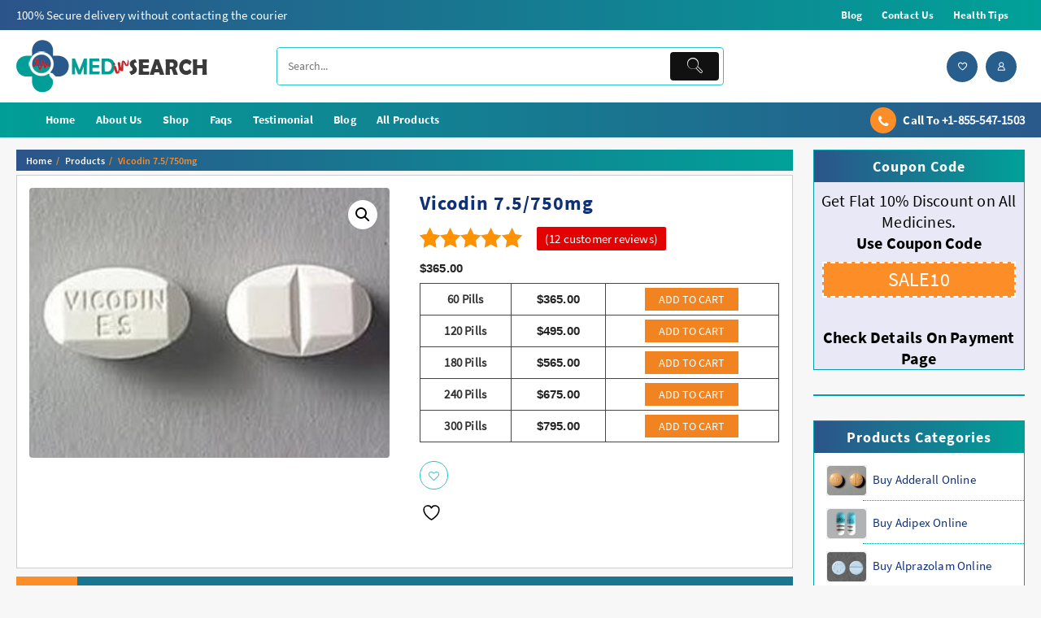

--- FILE ---
content_type: text/html; charset=UTF-8
request_url: https://medsinsearch.com/product/vicodin-7-5-750mg/
body_size: 30426
content:
<!DOCTYPE html>
<html lang="en-US" prefix="og: https://ogp.me/ns#">
<head>
<meta charset="UTF-8">
<meta name="viewport" content="width=device-width, initial-scale=1">
<meta name="theme-color" content="#fff" />
<link rel="profile" href="http://gmpg.org/xfn/11">
				<script>document.documentElement.className = document.documentElement.className + ' yes-js js_active js'</script>
			
<!-- Search Engine Optimization by Rank Math - https://rankmath.com/ -->
<title>Buy Vicodin 7.5/750mg Online - Meds In Search</title>
<meta name="description" content="Buy Vicodin 7.5/750mg Online without having a prescription, overnight delivery, get flat 10% off on all orders at Meds In Search."/>
<meta name="robots" content="follow, index, max-snippet:-1, max-video-preview:-1, max-image-preview:large"/>
<link rel="canonical" href="https://medsinsearch.com/product/vicodin-7-5-750mg/" />
<meta property="og:locale" content="en_US" />
<meta property="og:type" content="product" />
<meta property="og:title" content="Buy Vicodin 7.5/750mg Online - Meds In Search" />
<meta property="og:description" content="Buy Vicodin 7.5/750mg Online without having a prescription, overnight delivery, get flat 10% off on all orders at Meds In Search." />
<meta property="og:url" content="https://medsinsearch.com/product/vicodin-7-5-750mg/" />
<meta property="og:site_name" content="Meds In Search" />
<meta property="og:updated_time" content="2025-12-09T02:59:15+05:30" />
<meta property="og:image" content="https://medsinsearch.com/wp-content/uploads/2023/06/VICODIN75750.jpg" />
<meta property="og:image:secure_url" content="https://medsinsearch.com/wp-content/uploads/2023/06/VICODIN75750.jpg" />
<meta property="og:image:width" content="300" />
<meta property="og:image:height" content="225" />
<meta property="og:image:alt" content="Vicodin 7.5/750mg" />
<meta property="og:image:type" content="image/jpeg" />
<meta property="product:brand" content="Buy Vicodin Online" />
<meta property="product:availability" content="instock" />
<meta name="twitter:card" content="summary_large_image" />
<meta name="twitter:title" content="Buy Vicodin 7.5/750mg Online - Meds In Search" />
<meta name="twitter:description" content="Buy Vicodin 7.5/750mg Online without having a prescription, overnight delivery, get flat 10% off on all orders at Meds In Search." />
<meta name="twitter:image" content="https://medsinsearch.com/wp-content/uploads/2023/06/VICODIN75750.jpg" />
<meta name="twitter:label1" content="Price" />
<meta name="twitter:data1" content="&#036;365.00 - &#036;795.00" />
<meta name="twitter:label2" content="Availability" />
<meta name="twitter:data2" content="In stock" />
<script type="application/ld+json" class="rank-math-schema">{"@context":"https://schema.org","@graph":[{"@type":"Place","@id":"https://medsinsearch.com/#place","address":{"@type":"PostalAddress","streetAddress":"3071 Don Jackson Lane","addressLocality":"Honolulu","addressRegion":"Hawaii","postalCode":"96826","addressCountry":"United States"}},{"@type":"Organization","@id":"https://medsinsearch.com/#organization","name":"Meds In Search","url":"https://medsinsearch.com/","email":"sales@medsinsearch.com","address":{"@type":"PostalAddress","streetAddress":"3071 Don Jackson Lane","addressLocality":"Honolulu","addressRegion":"Hawaii","postalCode":"96826","addressCountry":"United States"},"logo":{"@type":"ImageObject","@id":"https://medsinsearch.com/#logo","url":"https://emo.kxt.mybluehostin.me/shopping7/wp-content/uploads/2023/08/logo.png","contentUrl":"https://emo.kxt.mybluehostin.me/shopping7/wp-content/uploads/2023/08/logo.png","caption":"Meds In Search","inLanguage":"en-US","width":"235","height":"65"},"contactPoint":[{"@type":"ContactPoint","telephone":"+1-855-547-1503","contactType":"customer support"}],"location":{"@id":"https://medsinsearch.com/#place"}},{"@type":"WebSite","@id":"https://medsinsearch.com/#website","url":"https://medsinsearch.com","name":"Meds In Search","alternateName":"Meds In Search","publisher":{"@id":"https://medsinsearch.com/#organization"},"inLanguage":"en-US"},{"@type":"ImageObject","@id":"https://medsinsearch.com/wp-content/uploads/2023/06/VICODIN75750.jpg","url":"https://medsinsearch.com/wp-content/uploads/2023/06/VICODIN75750.jpg","width":"300","height":"225","caption":"Vicodin 7.5/750mg","inLanguage":"en-US"},{"@type":"ItemPage","@id":"https://medsinsearch.com/product/vicodin-7-5-750mg/#webpage","url":"https://medsinsearch.com/product/vicodin-7-5-750mg/","name":"Buy Vicodin 7.5/750mg Online - Meds In Search","datePublished":"2021-02-25T12:22:08+05:30","dateModified":"2025-12-09T02:59:15+05:30","isPartOf":{"@id":"https://medsinsearch.com/#website"},"primaryImageOfPage":{"@id":"https://medsinsearch.com/wp-content/uploads/2023/06/VICODIN75750.jpg"},"inLanguage":"en-US"},{"@type":"Product","brand":{"@type":"Brand","name":"Buy Vicodin Online"},"name":"Buy Vicodin 7.5/750mg Online - Meds In Search","description":"Buy Vicodin 7.5/750mg Online without having a prescription, overnight delivery, get flat 10% off on all orders at Meds In Search.","category":"Buy Vicodin Online","mainEntityOfPage":{"@id":"https://medsinsearch.com/product/vicodin-7-5-750mg/#webpage"},"image":[{"@type":"ImageObject","url":"https://medsinsearch.com/wp-content/uploads/2023/06/VICODIN75750.jpg","height":"225","width":"300"}],"aggregateRating":{"@type":"AggregateRating","ratingValue":"4.50","bestRating":"5","ratingCount":"12","reviewCount":"12"},"review":[{"@type":"Review","@id":"https://medsinsearch.com/product/vicodin-7-5-750mg/#li-comment-1136","description":"While it may seem expensive, the benefits far outweigh the cost. This medicine has improved my life in ways I couldn't have imagined.","datePublished":"2023-09-13 12:18:19","reviewRating":{"@type":"Rating","ratingValue":"5","bestRating":"5","worstRating":"1"},"author":{"@type":"Person","name":"Archer Pena"}},{"@type":"Review","@id":"https://medsinsearch.com/product/vicodin-7-5-750mg/#li-comment-1135","description":"I used to dread flu season, but not anymore! This medicine has become my go-to defense, keeping me healthy and resilient.","datePublished":"2023-09-13 12:18:03","reviewRating":{"@type":"Rating","ratingValue":"4","bestRating":"5","worstRating":"1"},"author":{"@type":"Person","name":"Leon Matthews"}},{"@type":"Review","@id":"https://medsinsearch.com/product/vicodin-7-5-750mg/#li-comment-1134","description":"My allergies are history, thanks to this incredible medicine. It's a true godsend for anyone who has suffered from seasonal woes.","datePublished":"2023-09-13 12:17:41","reviewRating":{"@type":"Rating","ratingValue":"5","bestRating":"5","worstRating":"1"},"author":{"@type":"Person","name":"Caden Johnston"}},{"@type":"Review","@id":"https://medsinsearch.com/product/vicodin-7-5-750mg/#li-comment-1133","description":"No more sleepless nights! This medicine is my ticket to peaceful, restorative sleep. I wake up feeling refreshed and ready to conquer the day.","datePublished":"2023-09-13 12:17:23","reviewRating":{"@type":"Rating","ratingValue":"4","bestRating":"5","worstRating":"1"},"author":{"@type":"Person","name":"Colt Hoffman"}},{"@type":"Review","@id":"https://medsinsearch.com/product/vicodin-7-5-750mg/#li-comment-1132","description":"It's not just a medicine; it's a miracle worker! It has transformed my life, giving me the vitality and peace of mind I've longed for.","datePublished":"2023-09-13 12:16:45","reviewRating":{"@type":"Rating","ratingValue":"5","bestRating":"5","worstRating":"1"},"author":{"@type":"Person","name":"Brian Perkins"}},{"@type":"Review","@id":"https://medsinsearch.com/product/vicodin-7-5-750mg/#li-comment-1131","description":"Immediate relief without any hassle. This medicine is a reliable partner in my wellness journey, ensuring I stay healthy and pain-free.","datePublished":"2023-09-13 12:16:29","reviewRating":{"@type":"Rating","ratingValue":"4","bestRating":"5","worstRating":"1"},"author":{"@type":"Person","name":"Paul Berry"}},{"@type":"Review","@id":"https://medsinsearch.com/product/vicodin-7-5-750mg/#li-comment-1130","description":"This medicine is my daily dose of well-being. It keeps me energized, focused, and free from discomfort. I can't imagine my routine without it.","datePublished":"2023-09-13 12:16:04","reviewRating":{"@type":"Rating","ratingValue":"5","bestRating":"5","worstRating":"1"},"author":{"@type":"Person","name":"Lukas Delgado"}},{"@type":"Review","@id":"https://medsinsearch.com/product/vicodin-7-5-750mg/#li-comment-1129","description":"Worth every cent! This medicine has been a blessing for my chronic condition. I've experienced significant improvements and no adverse reactions.","datePublished":"2023-09-13 12:15:48","reviewRating":{"@type":"Rating","ratingValue":"4","bestRating":"5","worstRating":"1"},"author":{"@type":"Person","name":"Bryan Ray"}},{"@type":"Review","@id":"https://medsinsearch.com/product/vicodin-7-5-750mg/#li-comment-1128","description":"My search for an effective remedy ends here. This medicine has given me back my mobility and freedom from discomfort. It's a game-changer.","datePublished":"2023-09-13 12:15:30","reviewRating":{"@type":"Rating","ratingValue":"4","bestRating":"5","worstRating":"1"},"author":{"@type":"Person","name":"Felix Alvarado"}},{"@type":"Review","@id":"https://medsinsearch.com/product/vicodin-7-5-750mg/#li-comment-1127","description":"I was skeptical at first, but this medicine has exceeded my expectations. It's like a magic pill that brings relief without any side effects. Truly remarkable!","datePublished":"2023-09-13 12:15:15","reviewRating":{"@type":"Rating","ratingValue":"5","bestRating":"5","worstRating":"1"},"author":{"@type":"Person","name":"Arthur Andrews"}},{"@type":"Review","@id":"https://medsinsearch.com/product/vicodin-7-5-750mg/#li-comment-1126","description":"This medicine is a lifesaver! It has not only alleviated my pain but also improved my overall quality of life. I can't recommend it enough.","datePublished":"2023-09-13 12:14:58","reviewRating":{"@type":"Rating","ratingValue":"4","bestRating":"5","worstRating":"1"},"author":{"@type":"Person","name":"Adriel Riley"}},{"@type":"Review","@id":"https://medsinsearch.com/product/vicodin-7-5-750mg/#li-comment-1125","description":"I trust this website for all my medication needs. They have never let me down.","datePublished":"2023-09-13 12:14:35","reviewRating":{"@type":"Rating","ratingValue":"5","bestRating":"5","worstRating":"1"},"author":{"@type":"Person","name":"Enzo Lane"}}],"@id":"https://medsinsearch.com/product/vicodin-7-5-750mg/#richSnippet"}]}</script>
<!-- /Rank Math WordPress SEO plugin -->

<link rel="alternate" type="application/rss+xml" title="Meds In Search &raquo; Feed" href="https://medsinsearch.com/feed/" />
<link rel="alternate" type="application/rss+xml" title="Meds In Search &raquo; Comments Feed" href="https://medsinsearch.com/comments/feed/" />
<link rel="alternate" type="application/rss+xml" title="Meds In Search &raquo; Vicodin 7.5/750mg Comments Feed" href="https://medsinsearch.com/product/vicodin-7-5-750mg/feed/" />
<link rel="alternate" title="oEmbed (JSON)" type="application/json+oembed" href="https://medsinsearch.com/wp-json/oembed/1.0/embed?url=https%3A%2F%2Fmedsinsearch.com%2Fproduct%2Fvicodin-7-5-750mg%2F" />
<link rel="alternate" title="oEmbed (XML)" type="text/xml+oembed" href="https://medsinsearch.com/wp-json/oembed/1.0/embed?url=https%3A%2F%2Fmedsinsearch.com%2Fproduct%2Fvicodin-7-5-750mg%2F&#038;format=xml" />
<style id='wp-img-auto-sizes-contain-inline-css' type='text/css'>
img:is([sizes=auto i],[sizes^="auto," i]){contain-intrinsic-size:3000px 1500px}
/*# sourceURL=wp-img-auto-sizes-contain-inline-css */
</style>
<style id='wp-emoji-styles-inline-css' type='text/css'>

	img.wp-smiley, img.emoji {
		display: inline !important;
		border: none !important;
		box-shadow: none !important;
		height: 1em !important;
		width: 1em !important;
		margin: 0 0.07em !important;
		vertical-align: -0.1em !important;
		background: none !important;
		padding: 0 !important;
	}
/*# sourceURL=wp-emoji-styles-inline-css */
</style>
<link rel='stylesheet' id='wp-block-library-css' href='https://medsinsearch.com/wp-includes/css/dist/block-library/style.min.css?ver=6.9' type='text/css' media='all' />
<style id='wp-block-heading-inline-css' type='text/css'>
h1:where(.wp-block-heading).has-background,h2:where(.wp-block-heading).has-background,h3:where(.wp-block-heading).has-background,h4:where(.wp-block-heading).has-background,h5:where(.wp-block-heading).has-background,h6:where(.wp-block-heading).has-background{padding:1.25em 2.375em}h1.has-text-align-left[style*=writing-mode]:where([style*=vertical-lr]),h1.has-text-align-right[style*=writing-mode]:where([style*=vertical-rl]),h2.has-text-align-left[style*=writing-mode]:where([style*=vertical-lr]),h2.has-text-align-right[style*=writing-mode]:where([style*=vertical-rl]),h3.has-text-align-left[style*=writing-mode]:where([style*=vertical-lr]),h3.has-text-align-right[style*=writing-mode]:where([style*=vertical-rl]),h4.has-text-align-left[style*=writing-mode]:where([style*=vertical-lr]),h4.has-text-align-right[style*=writing-mode]:where([style*=vertical-rl]),h5.has-text-align-left[style*=writing-mode]:where([style*=vertical-lr]),h5.has-text-align-right[style*=writing-mode]:where([style*=vertical-rl]),h6.has-text-align-left[style*=writing-mode]:where([style*=vertical-lr]),h6.has-text-align-right[style*=writing-mode]:where([style*=vertical-rl]){rotate:180deg}
/*# sourceURL=https://medsinsearch.com/wp-includes/blocks/heading/style.min.css */
</style>
<style id='wp-block-latest-posts-inline-css' type='text/css'>
.wp-block-latest-posts{box-sizing:border-box}.wp-block-latest-posts.alignleft{margin-right:2em}.wp-block-latest-posts.alignright{margin-left:2em}.wp-block-latest-posts.wp-block-latest-posts__list{list-style:none}.wp-block-latest-posts.wp-block-latest-posts__list li{clear:both;overflow-wrap:break-word}.wp-block-latest-posts.is-grid{display:flex;flex-wrap:wrap}.wp-block-latest-posts.is-grid li{margin:0 1.25em 1.25em 0;width:100%}@media (min-width:600px){.wp-block-latest-posts.columns-2 li{width:calc(50% - .625em)}.wp-block-latest-posts.columns-2 li:nth-child(2n){margin-right:0}.wp-block-latest-posts.columns-3 li{width:calc(33.33333% - .83333em)}.wp-block-latest-posts.columns-3 li:nth-child(3n){margin-right:0}.wp-block-latest-posts.columns-4 li{width:calc(25% - .9375em)}.wp-block-latest-posts.columns-4 li:nth-child(4n){margin-right:0}.wp-block-latest-posts.columns-5 li{width:calc(20% - 1em)}.wp-block-latest-posts.columns-5 li:nth-child(5n){margin-right:0}.wp-block-latest-posts.columns-6 li{width:calc(16.66667% - 1.04167em)}.wp-block-latest-posts.columns-6 li:nth-child(6n){margin-right:0}}:root :where(.wp-block-latest-posts.is-grid){padding:0}:root :where(.wp-block-latest-posts.wp-block-latest-posts__list){padding-left:0}.wp-block-latest-posts__post-author,.wp-block-latest-posts__post-date{display:block;font-size:.8125em}.wp-block-latest-posts__post-excerpt,.wp-block-latest-posts__post-full-content{margin-bottom:1em;margin-top:.5em}.wp-block-latest-posts__featured-image a{display:inline-block}.wp-block-latest-posts__featured-image img{height:auto;max-width:100%;width:auto}.wp-block-latest-posts__featured-image.alignleft{float:left;margin-right:1em}.wp-block-latest-posts__featured-image.alignright{float:right;margin-left:1em}.wp-block-latest-posts__featured-image.aligncenter{margin-bottom:1em;text-align:center}
/*# sourceURL=https://medsinsearch.com/wp-includes/blocks/latest-posts/style.min.css */
</style>
<style id='wp-block-group-inline-css' type='text/css'>
.wp-block-group{box-sizing:border-box}:where(.wp-block-group.wp-block-group-is-layout-constrained){position:relative}
/*# sourceURL=https://medsinsearch.com/wp-includes/blocks/group/style.min.css */
</style>
<style id='wp-block-group-theme-inline-css' type='text/css'>
:where(.wp-block-group.has-background){padding:1.25em 2.375em}
/*# sourceURL=https://medsinsearch.com/wp-includes/blocks/group/theme.min.css */
</style>
<style id='wp-block-paragraph-inline-css' type='text/css'>
.is-small-text{font-size:.875em}.is-regular-text{font-size:1em}.is-large-text{font-size:2.25em}.is-larger-text{font-size:3em}.has-drop-cap:not(:focus):first-letter{float:left;font-size:8.4em;font-style:normal;font-weight:100;line-height:.68;margin:.05em .1em 0 0;text-transform:uppercase}body.rtl .has-drop-cap:not(:focus):first-letter{float:none;margin-left:.1em}p.has-drop-cap.has-background{overflow:hidden}:root :where(p.has-background){padding:1.25em 2.375em}:where(p.has-text-color:not(.has-link-color)) a{color:inherit}p.has-text-align-left[style*="writing-mode:vertical-lr"],p.has-text-align-right[style*="writing-mode:vertical-rl"]{rotate:180deg}
/*# sourceURL=https://medsinsearch.com/wp-includes/blocks/paragraph/style.min.css */
</style>
<link rel='stylesheet' id='wc-blocks-style-css' href='https://medsinsearch.com/wp-content/plugins/woocommerce/assets/client/blocks/wc-blocks.css?ver=wc-9.9.5' type='text/css' media='all' />
<link rel='stylesheet' id='wc-blocks-style-product-categories-css' href='https://medsinsearch.com/wp-content/plugins/woocommerce/assets/client/blocks/product-categories.css?ver=wc-9.9.5' type='text/css' media='all' />
<style id='global-styles-inline-css' type='text/css'>
:root{--wp--preset--aspect-ratio--square: 1;--wp--preset--aspect-ratio--4-3: 4/3;--wp--preset--aspect-ratio--3-4: 3/4;--wp--preset--aspect-ratio--3-2: 3/2;--wp--preset--aspect-ratio--2-3: 2/3;--wp--preset--aspect-ratio--16-9: 16/9;--wp--preset--aspect-ratio--9-16: 9/16;--wp--preset--color--black: #000000;--wp--preset--color--cyan-bluish-gray: #abb8c3;--wp--preset--color--white: #ffffff;--wp--preset--color--pale-pink: #f78da7;--wp--preset--color--vivid-red: #cf2e2e;--wp--preset--color--luminous-vivid-orange: #ff6900;--wp--preset--color--luminous-vivid-amber: #fcb900;--wp--preset--color--light-green-cyan: #7bdcb5;--wp--preset--color--vivid-green-cyan: #00d084;--wp--preset--color--pale-cyan-blue: #8ed1fc;--wp--preset--color--vivid-cyan-blue: #0693e3;--wp--preset--color--vivid-purple: #9b51e0;--wp--preset--color--background: #f7f7f7;--wp--preset--color--dark-background: #161c30;--wp--preset--color--light-background: #999;--wp--preset--color--heading: #ffffff;--wp--preset--color--bodytext: #333;--wp--preset--color--button-border: #ff0052;--wp--preset--color--accent: #ff0052;--wp--preset--gradient--vivid-cyan-blue-to-vivid-purple: linear-gradient(135deg,rgb(6,147,227) 0%,rgb(155,81,224) 100%);--wp--preset--gradient--light-green-cyan-to-vivid-green-cyan: linear-gradient(135deg,rgb(122,220,180) 0%,rgb(0,208,130) 100%);--wp--preset--gradient--luminous-vivid-amber-to-luminous-vivid-orange: linear-gradient(135deg,rgb(252,185,0) 0%,rgb(255,105,0) 100%);--wp--preset--gradient--luminous-vivid-orange-to-vivid-red: linear-gradient(135deg,rgb(255,105,0) 0%,rgb(207,46,46) 100%);--wp--preset--gradient--very-light-gray-to-cyan-bluish-gray: linear-gradient(135deg,rgb(238,238,238) 0%,rgb(169,184,195) 100%);--wp--preset--gradient--cool-to-warm-spectrum: linear-gradient(135deg,rgb(74,234,220) 0%,rgb(151,120,209) 20%,rgb(207,42,186) 40%,rgb(238,44,130) 60%,rgb(251,105,98) 80%,rgb(254,248,76) 100%);--wp--preset--gradient--blush-light-purple: linear-gradient(135deg,rgb(255,206,236) 0%,rgb(152,150,240) 100%);--wp--preset--gradient--blush-bordeaux: linear-gradient(135deg,rgb(254,205,165) 0%,rgb(254,45,45) 50%,rgb(107,0,62) 100%);--wp--preset--gradient--luminous-dusk: linear-gradient(135deg,rgb(255,203,112) 0%,rgb(199,81,192) 50%,rgb(65,88,208) 100%);--wp--preset--gradient--pale-ocean: linear-gradient(135deg,rgb(255,245,203) 0%,rgb(182,227,212) 50%,rgb(51,167,181) 100%);--wp--preset--gradient--electric-grass: linear-gradient(135deg,rgb(202,248,128) 0%,rgb(113,206,126) 100%);--wp--preset--gradient--midnight: linear-gradient(135deg,rgb(2,3,129) 0%,rgb(40,116,252) 100%);--wp--preset--gradient--vertical-secondary-to-tertiary: linear-gradient(to bottom,var(--wp--preset--color--secondary) 0%,var(--wp--preset--color--tertiary) 100%);--wp--preset--gradient--vertical-secondary-to-background: linear-gradient(to bottom,var(--wp--preset--color--secondary) 0%,var(--wp--preset--color--background) 100%);--wp--preset--gradient--vertical-tertiary-to-background: linear-gradient(to bottom,var(--wp--preset--color--tertiary) 0%,var(--wp--preset--color--background) 100%);--wp--preset--gradient--diagonal-primary-to-heading: linear-gradient(to bottom right,var(--wp--preset--color--primary) 0%,var(--wp--preset--color--heading) 100%);--wp--preset--gradient--diagonal-secondary-to-background: linear-gradient(to bottom right,var(--wp--preset--color--secondary) 50%,var(--wp--preset--color--background) 50%);--wp--preset--gradient--diagonal-background-to-secondary: linear-gradient(to bottom right,var(--wp--preset--color--background) 50%,var(--wp--preset--color--secondary) 50%);--wp--preset--gradient--diagonal-tertiary-to-background: linear-gradient(to bottom right,var(--wp--preset--color--tertiary) 50%,var(--wp--preset--color--background) 50%);--wp--preset--gradient--diagonal-background-to-tertiary: linear-gradient(to bottom right,var(--wp--preset--color--background) 50%,var(--wp--preset--color--tertiary) 50%);--wp--preset--font-size--small: 15px;--wp--preset--font-size--medium: 16px;--wp--preset--font-size--large: clamp(28px,4.2vw,32px);--wp--preset--font-size--x-large: 42px;--wp--preset--font-size--tiny: 13px;--wp--preset--font-size--extra-small: 14px;--wp--preset--font-size--upper-heading: 18px;--wp--preset--font-size--normal: clamp(18px,1.6vw,20px);--wp--preset--font-size--content-heading: clamp(22px,4.2vw,24px);--wp--preset--font-size--extra-large: clamp(32px,6vw,36px);--wp--preset--font-size--huge: clamp(36px,5.2vw,80px);--wp--preset--spacing--20: 0.44rem;--wp--preset--spacing--30: 0.67rem;--wp--preset--spacing--40: 1rem;--wp--preset--spacing--50: 1.5rem;--wp--preset--spacing--60: 2.25rem;--wp--preset--spacing--70: 3.38rem;--wp--preset--spacing--80: 5.06rem;--wp--preset--shadow--natural: 6px 6px 9px rgba(0, 0, 0, 0.2);--wp--preset--shadow--deep: 12px 12px 50px rgba(0, 0, 0, 0.4);--wp--preset--shadow--sharp: 6px 6px 0px rgba(0, 0, 0, 0.2);--wp--preset--shadow--outlined: 6px 6px 0px -3px rgb(255, 255, 255), 6px 6px rgb(0, 0, 0);--wp--preset--shadow--crisp: 6px 6px 0px rgb(0, 0, 0);--wp--custom--spacing--baseline: 16px;--wp--custom--spacing--gap--horizontal: clamp( calc( 1.5 * var( --wp--custom--spacing--baseline ) ), 2.222vw, calc( 2 * var( --wp--custom--spacing--baseline ) ) );--wp--custom--spacing--gap--vertical: clamp( calc( 1.5 * var( --wp--custom--spacing--baseline ) ), 3.333vw, calc( 3 * var( --wp--custom--spacing--baseline ) ) );--wp--custom--spacing--gutter: clamp( calc( 1.5 * var( --wp--custom--spacing--baseline ) ), 3.333vw, calc( 3 * var( --wp--custom--spacing--baseline ) ) );--wp--custom--spacing--outer: var( --wp--custom--spacing--gutter );--wp--custom--spacing--small: min(24px, 6.4vw);}:root { --wp--style--global--content-size: 800px;--wp--style--global--wide-size: 1350px; }:where(body) { margin: 0; }.wp-site-blocks > .alignleft { float: left; margin-right: 2em; }.wp-site-blocks > .alignright { float: right; margin-left: 2em; }.wp-site-blocks > .aligncenter { justify-content: center; margin-left: auto; margin-right: auto; }:where(.wp-site-blocks) > * { margin-block-start: 24px; margin-block-end: 0; }:where(.wp-site-blocks) > :first-child { margin-block-start: 0; }:where(.wp-site-blocks) > :last-child { margin-block-end: 0; }:root { --wp--style--block-gap: 24px; }:root :where(.is-layout-flow) > :first-child{margin-block-start: 0;}:root :where(.is-layout-flow) > :last-child{margin-block-end: 0;}:root :where(.is-layout-flow) > *{margin-block-start: 24px;margin-block-end: 0;}:root :where(.is-layout-constrained) > :first-child{margin-block-start: 0;}:root :where(.is-layout-constrained) > :last-child{margin-block-end: 0;}:root :where(.is-layout-constrained) > *{margin-block-start: 24px;margin-block-end: 0;}:root :where(.is-layout-flex){gap: 24px;}:root :where(.is-layout-grid){gap: 24px;}.is-layout-flow > .alignleft{float: left;margin-inline-start: 0;margin-inline-end: 2em;}.is-layout-flow > .alignright{float: right;margin-inline-start: 2em;margin-inline-end: 0;}.is-layout-flow > .aligncenter{margin-left: auto !important;margin-right: auto !important;}.is-layout-constrained > .alignleft{float: left;margin-inline-start: 0;margin-inline-end: 2em;}.is-layout-constrained > .alignright{float: right;margin-inline-start: 2em;margin-inline-end: 0;}.is-layout-constrained > .aligncenter{margin-left: auto !important;margin-right: auto !important;}.is-layout-constrained > :where(:not(.alignleft):not(.alignright):not(.alignfull)){max-width: var(--wp--style--global--content-size);margin-left: auto !important;margin-right: auto !important;}.is-layout-constrained > .alignwide{max-width: var(--wp--style--global--wide-size);}body .is-layout-flex{display: flex;}.is-layout-flex{flex-wrap: wrap;align-items: center;}.is-layout-flex > :is(*, div){margin: 0;}body .is-layout-grid{display: grid;}.is-layout-grid > :is(*, div){margin: 0;}body{background-color: var(--wp--preset--color--background);color: var(--wp--preset--color--bodytext);font-family: var(--wp--preset--font-family--poppins);font-size: var(--wp--preset--font-size--medium);line-height: normal;padding-top: 0px;padding-right: 0px;padding-bottom: 0px;padding-left: 0px;}a:where(:not(.wp-element-button)){color: var(--wp--preset--color--heading);text-decoration: underline;}:root :where(a:where(:not(.wp-element-button)):hover){color: var(--wp--preset--color--accent);text-decoration: none;}:root :where(a:where(:not(.wp-element-button)):focus){text-decoration: none;}:root :where(a:where(:not(.wp-element-button)):active){text-decoration: none;}h1{font-family: var(--wp--preset--font-family--poppins);font-size: var(--wp--preset--font-size--large);line-height: normal;}h2{font-family: var(--wp--preset--font-family--poppins);font-size: var(--wp--preset--font-size--upper-heading);line-height: normal;}h3{font-family: var(--wp--preset--font-family--poppins);font-size: var(--wp--preset--font-size--content-heading);line-height: normal;}h4{font-family: var(--wp--preset--font-family--poppins);font-size: var(--wp--preset--font-size--normal);line-height: normal;}h5{font-family: var(--wp--preset--font-family--poppins);font-size: var(--wp--preset--font-size--medium);line-height: normal;}h6{font-family: var(--wp--preset--font-family--poppins);font-size: var(--wp--preset--font-size--extra-small);line-height: normal;}:root :where(.wp-element-button, .wp-block-button__link){background-color: #32373c;border-width: 0;color: #fff;font-family: inherit;font-size: inherit;font-style: inherit;font-weight: inherit;letter-spacing: inherit;line-height: inherit;padding-top: calc(0.667em + 2px);padding-right: calc(1.333em + 2px);padding-bottom: calc(0.667em + 2px);padding-left: calc(1.333em + 2px);text-decoration: none;text-transform: inherit;}.has-black-color{color: var(--wp--preset--color--black) !important;}.has-cyan-bluish-gray-color{color: var(--wp--preset--color--cyan-bluish-gray) !important;}.has-white-color{color: var(--wp--preset--color--white) !important;}.has-pale-pink-color{color: var(--wp--preset--color--pale-pink) !important;}.has-vivid-red-color{color: var(--wp--preset--color--vivid-red) !important;}.has-luminous-vivid-orange-color{color: var(--wp--preset--color--luminous-vivid-orange) !important;}.has-luminous-vivid-amber-color{color: var(--wp--preset--color--luminous-vivid-amber) !important;}.has-light-green-cyan-color{color: var(--wp--preset--color--light-green-cyan) !important;}.has-vivid-green-cyan-color{color: var(--wp--preset--color--vivid-green-cyan) !important;}.has-pale-cyan-blue-color{color: var(--wp--preset--color--pale-cyan-blue) !important;}.has-vivid-cyan-blue-color{color: var(--wp--preset--color--vivid-cyan-blue) !important;}.has-vivid-purple-color{color: var(--wp--preset--color--vivid-purple) !important;}.has-background-color{color: var(--wp--preset--color--background) !important;}.has-dark-background-color{color: var(--wp--preset--color--dark-background) !important;}.has-light-background-color{color: var(--wp--preset--color--light-background) !important;}.has-heading-color{color: var(--wp--preset--color--heading) !important;}.has-bodytext-color{color: var(--wp--preset--color--bodytext) !important;}.has-button-border-color{color: var(--wp--preset--color--button-border) !important;}.has-accent-color{color: var(--wp--preset--color--accent) !important;}.has-black-background-color{background-color: var(--wp--preset--color--black) !important;}.has-cyan-bluish-gray-background-color{background-color: var(--wp--preset--color--cyan-bluish-gray) !important;}.has-white-background-color{background-color: var(--wp--preset--color--white) !important;}.has-pale-pink-background-color{background-color: var(--wp--preset--color--pale-pink) !important;}.has-vivid-red-background-color{background-color: var(--wp--preset--color--vivid-red) !important;}.has-luminous-vivid-orange-background-color{background-color: var(--wp--preset--color--luminous-vivid-orange) !important;}.has-luminous-vivid-amber-background-color{background-color: var(--wp--preset--color--luminous-vivid-amber) !important;}.has-light-green-cyan-background-color{background-color: var(--wp--preset--color--light-green-cyan) !important;}.has-vivid-green-cyan-background-color{background-color: var(--wp--preset--color--vivid-green-cyan) !important;}.has-pale-cyan-blue-background-color{background-color: var(--wp--preset--color--pale-cyan-blue) !important;}.has-vivid-cyan-blue-background-color{background-color: var(--wp--preset--color--vivid-cyan-blue) !important;}.has-vivid-purple-background-color{background-color: var(--wp--preset--color--vivid-purple) !important;}.has-background-background-color{background-color: var(--wp--preset--color--background) !important;}.has-dark-background-background-color{background-color: var(--wp--preset--color--dark-background) !important;}.has-light-background-background-color{background-color: var(--wp--preset--color--light-background) !important;}.has-heading-background-color{background-color: var(--wp--preset--color--heading) !important;}.has-bodytext-background-color{background-color: var(--wp--preset--color--bodytext) !important;}.has-button-border-background-color{background-color: var(--wp--preset--color--button-border) !important;}.has-accent-background-color{background-color: var(--wp--preset--color--accent) !important;}.has-black-border-color{border-color: var(--wp--preset--color--black) !important;}.has-cyan-bluish-gray-border-color{border-color: var(--wp--preset--color--cyan-bluish-gray) !important;}.has-white-border-color{border-color: var(--wp--preset--color--white) !important;}.has-pale-pink-border-color{border-color: var(--wp--preset--color--pale-pink) !important;}.has-vivid-red-border-color{border-color: var(--wp--preset--color--vivid-red) !important;}.has-luminous-vivid-orange-border-color{border-color: var(--wp--preset--color--luminous-vivid-orange) !important;}.has-luminous-vivid-amber-border-color{border-color: var(--wp--preset--color--luminous-vivid-amber) !important;}.has-light-green-cyan-border-color{border-color: var(--wp--preset--color--light-green-cyan) !important;}.has-vivid-green-cyan-border-color{border-color: var(--wp--preset--color--vivid-green-cyan) !important;}.has-pale-cyan-blue-border-color{border-color: var(--wp--preset--color--pale-cyan-blue) !important;}.has-vivid-cyan-blue-border-color{border-color: var(--wp--preset--color--vivid-cyan-blue) !important;}.has-vivid-purple-border-color{border-color: var(--wp--preset--color--vivid-purple) !important;}.has-background-border-color{border-color: var(--wp--preset--color--background) !important;}.has-dark-background-border-color{border-color: var(--wp--preset--color--dark-background) !important;}.has-light-background-border-color{border-color: var(--wp--preset--color--light-background) !important;}.has-heading-border-color{border-color: var(--wp--preset--color--heading) !important;}.has-bodytext-border-color{border-color: var(--wp--preset--color--bodytext) !important;}.has-button-border-border-color{border-color: var(--wp--preset--color--button-border) !important;}.has-accent-border-color{border-color: var(--wp--preset--color--accent) !important;}.has-vivid-cyan-blue-to-vivid-purple-gradient-background{background: var(--wp--preset--gradient--vivid-cyan-blue-to-vivid-purple) !important;}.has-light-green-cyan-to-vivid-green-cyan-gradient-background{background: var(--wp--preset--gradient--light-green-cyan-to-vivid-green-cyan) !important;}.has-luminous-vivid-amber-to-luminous-vivid-orange-gradient-background{background: var(--wp--preset--gradient--luminous-vivid-amber-to-luminous-vivid-orange) !important;}.has-luminous-vivid-orange-to-vivid-red-gradient-background{background: var(--wp--preset--gradient--luminous-vivid-orange-to-vivid-red) !important;}.has-very-light-gray-to-cyan-bluish-gray-gradient-background{background: var(--wp--preset--gradient--very-light-gray-to-cyan-bluish-gray) !important;}.has-cool-to-warm-spectrum-gradient-background{background: var(--wp--preset--gradient--cool-to-warm-spectrum) !important;}.has-blush-light-purple-gradient-background{background: var(--wp--preset--gradient--blush-light-purple) !important;}.has-blush-bordeaux-gradient-background{background: var(--wp--preset--gradient--blush-bordeaux) !important;}.has-luminous-dusk-gradient-background{background: var(--wp--preset--gradient--luminous-dusk) !important;}.has-pale-ocean-gradient-background{background: var(--wp--preset--gradient--pale-ocean) !important;}.has-electric-grass-gradient-background{background: var(--wp--preset--gradient--electric-grass) !important;}.has-midnight-gradient-background{background: var(--wp--preset--gradient--midnight) !important;}.has-vertical-secondary-to-tertiary-gradient-background{background: var(--wp--preset--gradient--vertical-secondary-to-tertiary) !important;}.has-vertical-secondary-to-background-gradient-background{background: var(--wp--preset--gradient--vertical-secondary-to-background) !important;}.has-vertical-tertiary-to-background-gradient-background{background: var(--wp--preset--gradient--vertical-tertiary-to-background) !important;}.has-diagonal-primary-to-heading-gradient-background{background: var(--wp--preset--gradient--diagonal-primary-to-heading) !important;}.has-diagonal-secondary-to-background-gradient-background{background: var(--wp--preset--gradient--diagonal-secondary-to-background) !important;}.has-diagonal-background-to-secondary-gradient-background{background: var(--wp--preset--gradient--diagonal-background-to-secondary) !important;}.has-diagonal-tertiary-to-background-gradient-background{background: var(--wp--preset--gradient--diagonal-tertiary-to-background) !important;}.has-diagonal-background-to-tertiary-gradient-background{background: var(--wp--preset--gradient--diagonal-background-to-tertiary) !important;}.has-small-font-size{font-size: var(--wp--preset--font-size--small) !important;}.has-medium-font-size{font-size: var(--wp--preset--font-size--medium) !important;}.has-large-font-size{font-size: var(--wp--preset--font-size--large) !important;}.has-x-large-font-size{font-size: var(--wp--preset--font-size--x-large) !important;}.has-tiny-font-size{font-size: var(--wp--preset--font-size--tiny) !important;}.has-extra-small-font-size{font-size: var(--wp--preset--font-size--extra-small) !important;}.has-upper-heading-font-size{font-size: var(--wp--preset--font-size--upper-heading) !important;}.has-normal-font-size{font-size: var(--wp--preset--font-size--normal) !important;}.has-content-heading-font-size{font-size: var(--wp--preset--font-size--content-heading) !important;}.has-extra-large-font-size{font-size: var(--wp--preset--font-size--extra-large) !important;}.has-huge-font-size{font-size: var(--wp--preset--font-size--huge) !important;}
/*# sourceURL=global-styles-inline-css */
</style>

<link rel='stylesheet' id='thaps-th-icon-css-css' href='https://medsinsearch.com/wp-content/plugins/th-advance-product-search/th-icon/style.css?ver=6.9' type='text/css' media='all' />
<link rel='stylesheet' id='thaps-block-style-css-css' href='https://medsinsearch.com/wp-content/plugins/th-advance-product-search/assets/css/thaps-front-style.css?ver=6.9' type='text/css' media='all' />
<link rel='stylesheet' id='contact-form-7-css' href='https://medsinsearch.com/wp-content/plugins/contact-form-7/includes/css/styles.css?ver=6.1' type='text/css' media='all' />
<link rel='stylesheet' id='easy_testimonial_style-css' href='https://medsinsearch.com/wp-content/plugins/easy-testimonials/include/assets/css/style.css?ver=6.9' type='text/css' media='all' />
<link rel='stylesheet' id='photoswipe-css' href='https://medsinsearch.com/wp-content/plugins/woocommerce/assets/css/photoswipe/photoswipe.min.css?ver=9.9.5' type='text/css' media='all' />
<link rel='stylesheet' id='photoswipe-default-skin-css' href='https://medsinsearch.com/wp-content/plugins/woocommerce/assets/css/photoswipe/default-skin/default-skin.min.css?ver=9.9.5' type='text/css' media='all' />
<link rel='stylesheet' id='woocommerce-layout-css' href='https://medsinsearch.com/wp-content/plugins/woocommerce/assets/css/woocommerce-layout.css?ver=9.9.5' type='text/css' media='all' />
<link rel='stylesheet' id='woocommerce-smallscreen-css' href='https://medsinsearch.com/wp-content/plugins/woocommerce/assets/css/woocommerce-smallscreen.css?ver=9.9.5' type='text/css' media='only screen and (max-width: 768px)' />
<link rel='stylesheet' id='woocommerce-general-css' href='https://medsinsearch.com/wp-content/plugins/woocommerce/assets/css/woocommerce.css?ver=9.9.5' type='text/css' media='all' />
<style id='woocommerce-inline-inline-css' type='text/css'>
.woocommerce form .form-row .required { visibility: visible; }
/*# sourceURL=woocommerce-inline-inline-css */
</style>
<link rel='stylesheet' id='jquery-selectBox-css' href='https://medsinsearch.com/wp-content/plugins/yith-woocommerce-wishlist/assets/css/jquery.selectBox.css?ver=1.2.0' type='text/css' media='all' />
<link rel='stylesheet' id='woocommerce_prettyPhoto_css-css' href='//medsinsearch.com/wp-content/plugins/woocommerce/assets/css/prettyPhoto.css?ver=3.1.6' type='text/css' media='all' />
<link rel='stylesheet' id='yith-wcwl-main-css' href='https://medsinsearch.com/wp-content/plugins/yith-woocommerce-wishlist/assets/css/style.css?ver=4.7.0' type='text/css' media='all' />
<style id='yith-wcwl-main-inline-css' type='text/css'>
 :root { --rounded-corners-radius: 16px; --add-to-cart-rounded-corners-radius: 16px; --color-headers-background: #F4F4F4; --feedback-duration: 3s } 
 :root { --rounded-corners-radius: 16px; --add-to-cart-rounded-corners-radius: 16px; --color-headers-background: #F4F4F4; --feedback-duration: 3s } 
/*# sourceURL=yith-wcwl-main-inline-css */
</style>
<link rel='stylesheet' id='brands-styles-css' href='https://medsinsearch.com/wp-content/plugins/woocommerce/assets/css/brands.css?ver=9.9.5' type='text/css' media='all' />
<link rel='stylesheet' id='font-awesome-css' href='https://medsinsearch.com/wp-content/themes/open-mart//third-party/fonts/font-awesome/css/font-awesome.css?ver=1.0.0' type='text/css' media='all' />
<style id='font-awesome-inline-css' type='text/css'>
[data-font="FontAwesome"]:before {font-family: 'FontAwesome' !important;content: attr(data-icon) !important;speak: none !important;font-weight: normal !important;font-variant: normal !important;text-transform: none !important;line-height: 1 !important;font-style: normal !important;-webkit-font-smoothing: antialiased !important;-moz-osx-font-smoothing: grayscale !important;}
/*# sourceURL=font-awesome-inline-css */
</style>
<link rel='stylesheet' id='th-icon-css' href='https://medsinsearch.com/wp-content/themes/open-mart//third-party/fonts/th-icon/style.css?ver=1.0.0' type='text/css' media='all' />
<link rel='stylesheet' id='animate-css' href='https://medsinsearch.com/wp-content/themes/open-mart//css/animate.css?ver=1.0.0' type='text/css' media='all' />
<link rel='stylesheet' id='open-mart-menu-css' href='https://medsinsearch.com/wp-content/themes/open-mart//css/open-mart-menu.css?ver=1.0.0' type='text/css' media='all' />
<link rel='stylesheet' id='open-mart-style-css' href='https://medsinsearch.com/wp-content/themes/open-mart/style.css?ver=1.0.0' type='text/css' media='all' />
<style id='open-mart-style-inline-css' type='text/css'>
.top-header,body.open-mart-dark .top-header{border-bottom-color:#fff}.top-footer,body.open-mart-dark .top-footer{border-bottom-color:#fff}.below-footer,body.open-mart-dark .below-footer{border-top-color:#fff}a:hover, .open-mart-menu li a:hover, .open-mart-menu .current-menu-item a,.woocommerce .thunk-woo-product-list .price,.thunk-compare .compare-button a:hover,.thunk-product .yith-wcwl-wishlistexistsbrowse.show:before, .thunk-product .yith-wcwl-wishlistaddedbrowse.show:before,.woocommerce ul.products li.product.thunk-woo-product-list .price,.summary .yith-wcwl-add-to-wishlist.show .add_to_wishlist::before, .summary .yith-wcwl-add-to-wishlist .yith-wcwl-wishlistaddedbrowse.show a::before, .summary .yith-wcwl-add-to-wishlist .yith-wcwl-wishlistexistsbrowse.show a::before,.woocommerce .entry-summary a.compare.button.added:before,.header-icon a:hover,.thunk-related-links .nav-links a:hover,.woocommerce .thunk-list-view ul.products li.product.thunk-woo-product-list .price,.woocommerce .woocommerce-error .button, .woocommerce .woocommerce-info .button, .woocommerce .woocommerce-message .button,.thunk-wishlist a:hover, .thunk-compare a:hover,.woocommerce ul.cart_list li .woocommerce-Price-amount, .woocommerce ul.product_list_widget li .woocommerce-Price-amount,.open-mart-load-more button,.page-contact .leadform-show-form label,.thunk-contact-col .fa,.summary .yith-wcwl-wishlistaddedbrowse a, .summary .yith-wcwl-wishlistexistsbrowse a,.thunk-vertical-cat-tab .add_to_cart_button:after,#search-button,.thunk-hglt-icon,.sticky-header .open-mart-menu li a:hover,.woocommerce .thunk-single-product-summary-wrap .woocommerce-product-rating .star-rating,.mobile-nav-tabs li a.active,.woosw-btn:hover:before,.woosw-added:before,.wooscp-btn:hover:before,.woocommerce #content div.product div.summary .th-product-compare-btn.th-added-compare{color:#fd8d27}.toggle-cat-wrap,.single_add_to_cart_button.button.alt, .woocommerce #respond input#submit.alt, .woocommerce a.button.alt, .woocommerce button.button.alt, .woocommerce input.button.alt, .woocommerce #respond input#submit, .woocommerce button.button, .woocommerce input.button,.thunk-woo-product-list .thunk-quickview a,.cat-list a:after,.tagcloud a:hover, .thunk-tags-wrapper a:hover,.ribbon-btn,.btn-main-header,.page-contact .leadform-show-form input[type='submit'],.woocommerce .widget_price_filter .open-mart-widget-content .ui-slider .ui-slider-range,
.woocommerce .widget_price_filter .open-mart-widget-content .ui-slider .ui-slider-handle,.entry-content form.post-password-form input[type='submit'],#openmart-mobile-bar a,#openmart-mobile-bar,.post-slide-widget .owl-carousel .owl-nav button:hover,.woocommerce div.product form.cart .button,.thunk-big-slider.owl-carousel .owl-nav button.owl-prev:hover,
.thunk-big-slider.owl-carousel .owl-nav button.owl-next:hover,.th-newsletter .leadform-show-form input[type='submit'],.th-slide-button,.page-template-frontpage .owl-carousel button.owl-dot,.nav-links .page-numbers.current, .nav-links .page-numbers:hover,.openmart-site .owl-carousel .owl-nav button.owl-prev:hover, 
.openmart-site .owl-carousel .owl-nav button.owl-next:hover,.header-support-icon .callto-icon i,.menu-close-btn:hover:before,.menu-close-btn:hover:after,.woocommerce .open-cart .button.return{background:#fd8d27}
  .open-cart p.buttons a:hover,
  .woocommerce #respond input#submit.alt:hover, .woocommerce a.button.alt:hover, .woocommerce button.button.alt:hover, .woocommerce input.button.alt:hover, .woocommerce #respond input#submit:hover, .woocommerce button.button:hover, .woocommerce input.button:hover,.thunk-slide .owl-nav button.owl-prev:hover, .thunk-slide .owl-nav button.owl-next:hover, .open-mart-slide-post .owl-nav button.owl-prev:hover, .open-mart-slide-post .owl-nav button.owl-next:hover,.thunk-list-grid-switcher a.selected, .thunk-list-grid-switcher a:hover,.woocommerce .woocommerce-error .button:hover, .woocommerce .woocommerce-info .button:hover, .woocommerce .woocommerce-message .button:hover,#searchform [type='submit']:hover,article.thunk-post-article .thunk-readmore.button,.open-mart-load-more button:hover,.woocommerce nav.woocommerce-pagination ul li a:focus, .woocommerce nav.woocommerce-pagination ul li a:hover, .woocommerce nav.woocommerce-pagination ul li span.current,.thunk-top2-slide.owl-carousel .owl-nav button:hover,.product-slide-widget .owl-carousel .owl-nav button:hover, .thunk-slide.thunk-brand .owl-nav button:hover,a.slide-btn{background-color:#fd8d27;} 
  .open-cart p.buttons a:hover,.thunk-slide .owl-nav button.owl-prev:hover, .thunk-slide .owl-nav button.owl-next:hover, .open-mart-slide-post .owl-nav button.owl-prev:hover, .open-mart-slide-post .owl-nav button.owl-next:hover,body .woocommerce-tabs .tabs li a::before,.thunk-list-grid-switcher a.selected, .thunk-list-grid-switcher a:hover,.woocommerce .woocommerce-error .button, .woocommerce .woocommerce-info .button, .woocommerce .woocommerce-message .button,#searchform [type='submit']:hover,article.thunk-post-article .thunk-readmore.button,.open-mart-load-more button,.thunk-top2-slide.owl-carousel .owl-nav button:hover,.product-slide-widget .owl-carousel .owl-nav button:hover, .thunk-slide.thunk-brand .owl-nav button:hover,.page-contact .leadform-show-form input[type='submit'],.post-slide-widget .owl-carousel .owl-nav button:hover,.thunk-product-tab-section .thunk-woo-product-list .thunk-product-wrap:hover .thunk-product,#thunk-feature-product-tab .content-featured-wrap,body.open-mart-dark #thunk-feature-product-tab .content-featured-wrap,.tabbed-prod-widget .thunk-woo-product-list .thunk-product-wrap:hover .thunk-product,body.open-mart-dark .tabbed-prod-widget .thunk-woo-product-list .thunk-product-wrap:hover .thunk-product,.page-template-frontpage .owl-carousel button.owl-dot,a.slide-btn,.th-testimonial-img,.thunk-blog-part .post-thumb img,.thunk-nl-icon,.summary .woosw-added{border-color:#fd8d27} 
    .loader {
    border-right: 4px solid #fd8d27;
    border-bottom: 4px solid #fd8d27;
    border-left: 4px solid #fd8d27;}.woocommerce .thunk-product-hover .os-product-excerpt+a,
    body.woocommerce.open-mart-dark .thunk-product-hover .os-product-excerpt+a,
    .woocommerce .thunk-product-hover .os-product-excerpt+a.add_to_cart_button,
    body.woocommerce.open-mart-dark .thunk-product-hover .os-product-excerpt+a.add_to_cart_button{
      background:#fd8d27;
      border-color:#fd8d27;
    } @media screen and (max-width: 1024px){
      .tabbed-prod-widget .thunk-woo-product-list .thunk-product-wrap:hover .thunk-product,body.open-mart-dark .tabbed-prod-widget .thunk-woo-product-list .thunk-product-wrap:hover .thunk-product,.tabbed-prod-widget .thunk-woo-product-list .thunk-product-wrap:hover .thunk-product, body.open-mart-dark .tabbed-prod-widget .thunk-woo-product-list .thunk-product-wrap:hover .thunk-product{
        border-color:#fd8d27
      }
    }
    body,.woocommerce-error, .woocommerce-info, .woocommerce-message {color: }.site-title span a,.sprt-tel b,.widget.woocommerce .widget-title, .open-widget-content .widget-title, .widget-title,.thunk-title .title,.thunk-hglt-box h6,h2.thunk-post-title a, h1.thunk-post-title ,#reply-title,h4.author-header,.page-head h1,.woocommerce div.product .product_title, section.related.products h2, section.upsells.products h2, .woocommerce #reviews #comments h2,.woocommerce table.shop_table thead th, .cart-subtotal, .order-total,.cross-sells h2, .cart_totals h2,.woocommerce-billing-fields h3,.page-head h1 a{color: }a,#open-above-menu.open-mart-menu > li > a{color:} a:hover,#open-above-menu.open-mart-menu > li > a:hover,#open-above-menu.open-mart-menu li a:hover{color:}.open_mart_overlayloader{background-color:#9c9c9}.top-header:before{background:}.top-header{background-image:url();
   }.top-header .top-header-bar{color:} .top-header .top-header-bar a{color:} .top-header .top-header-bar a:hover{color:}#move-to-top{background:#f78127;color:}@media screen and (max-width: 767px){.mhdrdefault .below-header-bar{
        display:flex;
        }
        .mhdrdefault .below-header-col2{
        width:100%;
        }}.below-header:before,body.open-mart-dark .below-header:before{
      background:;
    }.below-header-col3,.below-header .header-support-icon,.below-header .cart-icon-wrap + .cart-content,.sprt-tel b{color:} .below-header-col3 a{color:} .below-header-col3 a:hover{color:}@media screen and (min-width:1024px){
    .open-mart-menu > li > a{color:} .open-mart-menu > li > a:hover,.open-mart-menu .current-menu-item a{color:}
    .open-mart-menu ul.sub-menu{background:} .open-mart-menu li ul.sub-menu li a:hover{background:} .open-mart-menu li ul.sub-menu li a{color:} .open-mart-menu li ul.sub-menu li a:hover{color:}
    }.th-wp-auto-search.has-search-category, .th-wp-auto-search.no-has-search-category{
                    max-width:620px !important;}

        .thunk-vertical-cat-tab1 .thunk-vt-banner-wrap{
          order:2;
        }
        .thunk-vertical-cat-tab1 .content-wrap{
          order:3;
        }
        section.thunk-ribbon-section .content-wrap{
    background-image:url(https://purduepharm.com/wp-content/uploads/2023/06/bg-banner.jpg);
    background-repeat:no-repeat;
    background-size:auto;
    background-position:center center;
    background-attachment:scroll;}
    
/*# sourceURL=open-mart-style-inline-css */
</style>
<link rel='stylesheet' id='dashicons-css' href='https://medsinsearch.com/wp-includes/css/dashicons.min.css?ver=6.9' type='text/css' media='all' />
<style id='dashicons-inline-css' type='text/css'>
[data-font="Dashicons"]:before {font-family: 'Dashicons' !important;content: attr(data-icon) !important;speak: none !important;font-weight: normal !important;font-variant: normal !important;text-transform: none !important;line-height: 1 !important;font-style: normal !important;-webkit-font-smoothing: antialiased !important;-moz-osx-font-smoothing: grayscale !important;}
/*# sourceURL=dashicons-inline-css */
</style>
<link rel='stylesheet' id='open-quick-view-css' href='https://medsinsearch.com/wp-content/themes/open-mart/inc/woocommerce/quick-view/css/quick-view.css?ver=6.9' type='text/css' media='all' />
<link rel='stylesheet' id='owl.carousel-css-css' href='https://medsinsearch.com/wp-content/plugins/hunk-companion/almaira-shop/assets/css/owl.carousel.css?ver=1.0.0' type='text/css' media='all' />
<link rel='stylesheet' id='th-advance-product-search-front-css' href='https://medsinsearch.com/wp-content/plugins/th-advance-product-search/assets/css/thaps-front-style.css?ver=1.2.8' type='text/css' media='all' />
<style id='th-advance-product-search-front-inline-css' type='text/css'>
.thaps-search-box{max-width:550px;}.thaps-from-wrap,input[type='text'].thaps-search-autocomplete,.thaps-box-open .thaps-icon-arrow{background-color:;} .thaps-from-wrap{background-color:;} input[type='text'].thaps-search-autocomplete, input[type='text'].thaps-search-autocomplete::-webkit-input-placeholder{color:;} .thaps-from-wrap,.thaps-autocomplete-suggestions{border-color:;}

 .thaps-box-open .thaps-icon-arrow{border-left-color:;border-top-color:;} 

 #thaps-search-button{background:; color:;} 

 #thaps-search-button:hover{background:; color:;}

 .submit-active #thaps-search-button .th-icon path{color:;} .thaps-suggestion-heading .thaps-title, .thaps-suggestion-heading .thaps-title strong{color:;} .thaps-title,.thaps-suggestion-taxonomy-product-cat .thaps-title, .thaps-suggestion-more .thaps-title strong{color:;} .thaps-sku, .thaps-desc, .thaps-price,.thaps-price del{color:;} .thaps-suggestion-heading{border-color:;} .thaps-autocomplete-selected,.thaps-suggestion-more:hover{background:;} .thaps-autocomplete-suggestions,.thaps-suggestion-more{background:;} .thaps-title strong{color:;} 
/*# sourceURL=th-advance-product-search-front-inline-css */
</style>
<script type="text/javascript" src="https://medsinsearch.com/wp-includes/js/jquery/jquery.min.js?ver=3.7.1" id="jquery-core-js"></script>
<script type="text/javascript" src="https://medsinsearch.com/wp-includes/js/jquery/jquery-migrate.min.js?ver=3.4.1" id="jquery-migrate-js"></script>
<script type="text/javascript" src="https://medsinsearch.com/wp-content/plugins/woocommerce/assets/js/zoom/jquery.zoom.min.js?ver=1.7.21-wc.9.9.5" id="zoom-js" defer="defer" data-wp-strategy="defer"></script>
<script type="text/javascript" src="https://medsinsearch.com/wp-content/plugins/woocommerce/assets/js/flexslider/jquery.flexslider.min.js?ver=2.7.2-wc.9.9.5" id="flexslider-js" defer="defer" data-wp-strategy="defer"></script>
<script type="text/javascript" src="https://medsinsearch.com/wp-content/plugins/woocommerce/assets/js/photoswipe/photoswipe.min.js?ver=4.1.1-wc.9.9.5" id="photoswipe-js" defer="defer" data-wp-strategy="defer"></script>
<script type="text/javascript" src="https://medsinsearch.com/wp-content/plugins/woocommerce/assets/js/photoswipe/photoswipe-ui-default.min.js?ver=4.1.1-wc.9.9.5" id="photoswipe-ui-default-js" defer="defer" data-wp-strategy="defer"></script>
<script type="text/javascript" id="wc-single-product-js-extra">
/* <![CDATA[ */
var wc_single_product_params = {"i18n_required_rating_text":"Please select a rating","i18n_rating_options":["1 of 5 stars","2 of 5 stars","3 of 5 stars","4 of 5 stars","5 of 5 stars"],"i18n_product_gallery_trigger_text":"View full-screen image gallery","review_rating_required":"yes","flexslider":{"rtl":false,"animation":"slide","smoothHeight":true,"directionNav":false,"controlNav":"thumbnails","slideshow":false,"animationSpeed":500,"animationLoop":false,"allowOneSlide":false},"zoom_enabled":"1","zoom_options":[],"photoswipe_enabled":"1","photoswipe_options":{"shareEl":false,"closeOnScroll":false,"history":false,"hideAnimationDuration":0,"showAnimationDuration":0},"flexslider_enabled":"1"};
//# sourceURL=wc-single-product-js-extra
/* ]]> */
</script>
<script type="text/javascript" src="https://medsinsearch.com/wp-content/plugins/woocommerce/assets/js/frontend/single-product.min.js?ver=9.9.5" id="wc-single-product-js" defer="defer" data-wp-strategy="defer"></script>
<script type="text/javascript" src="https://medsinsearch.com/wp-content/plugins/woocommerce/assets/js/jquery-blockui/jquery.blockUI.min.js?ver=2.7.0-wc.9.9.5" id="jquery-blockui-js" defer="defer" data-wp-strategy="defer"></script>
<script type="text/javascript" src="https://medsinsearch.com/wp-content/plugins/woocommerce/assets/js/js-cookie/js.cookie.min.js?ver=2.1.4-wc.9.9.5" id="js-cookie-js" defer="defer" data-wp-strategy="defer"></script>
<script type="text/javascript" id="woocommerce-js-extra">
/* <![CDATA[ */
var woocommerce_params = {"ajax_url":"/wp-admin/admin-ajax.php","wc_ajax_url":"/?wc-ajax=%%endpoint%%","i18n_password_show":"Show password","i18n_password_hide":"Hide password"};
//# sourceURL=woocommerce-js-extra
/* ]]> */
</script>
<script type="text/javascript" src="https://medsinsearch.com/wp-content/plugins/woocommerce/assets/js/frontend/woocommerce.min.js?ver=9.9.5" id="woocommerce-js" defer="defer" data-wp-strategy="defer"></script>
<script type="text/javascript" src="https://medsinsearch.com/wp-content/plugins/hunk-companion/gogolite/js/gogo-js/owl.carousel.js?ver=6.9" id="owl.carousel-js-js"></script>
<script type="text/javascript" src="https://medsinsearch.com/wp-content/plugins/hunk-companion/open-shop/assets/js/jssor.slider.min.js?ver=6.9" id="jssor.slider-js-js"></script>
<script type="text/javascript" id="th-advance-product-search-front-js-extra">
/* <![CDATA[ */
var th_advance_product_search_options = {"ajaxUrl":"https://medsinsearch.com/wp-admin/admin-ajax.php","thaps_nonce":"826127c9c2","thaps_length":"1","thaps_ga_event":"1","thaps_ga_site_search_module":""};
//# sourceURL=th-advance-product-search-front-js-extra
/* ]]> */
</script>
<script type="text/javascript" src="https://medsinsearch.com/wp-content/plugins/th-advance-product-search/assets/js/thaps-search.js?ver=1" id="th-advance-product-search-front-js"></script>
<script type="text/javascript" id="easy-testimonials-reveal-js-extra">
/* <![CDATA[ */
var easy_testimonials_reveal = {"show_less_text":"Show Less"};
//# sourceURL=easy-testimonials-reveal-js-extra
/* ]]> */
</script>
<script type="text/javascript" src="https://medsinsearch.com/wp-content/plugins/easy-testimonials/include/assets/js/easy-testimonials-reveal.js?ver=6.9" id="easy-testimonials-reveal-js"></script>
<link rel="https://api.w.org/" href="https://medsinsearch.com/wp-json/" /><link rel="alternate" title="JSON" type="application/json" href="https://medsinsearch.com/wp-json/wp/v2/product/691" /><link rel="EditURI" type="application/rsd+xml" title="RSD" href="https://medsinsearch.com/xmlrpc.php?rsd" />
<link rel='shortlink' href='https://medsinsearch.com/?p=691' />
<style type="text/css" media="screen"></style><style type="text/css" media="screen">@media (max-width: 728px) {}</style><style type="text/css" media="screen">@media (max-width: 320px) {}</style>	<noscript><style>.woocommerce-product-gallery{ opacity: 1 !important; }</style></noscript>
	<link rel="icon" href="https://medsinsearch.com/wp-content/uploads/2023/08/favicon.png" sizes="32x32" />
<link rel="icon" href="https://medsinsearch.com/wp-content/uploads/2023/08/favicon.png" sizes="192x192" />
<link rel="apple-touch-icon" href="https://medsinsearch.com/wp-content/uploads/2023/08/favicon.png" />
<meta name="msapplication-TileImage" content="https://medsinsearch.com/wp-content/uploads/2023/08/favicon.png" />
	<script src="https://analytics.ahrefs.com/analytics.js" data-key="hb387YlBLkOMouGKHuaaYg" async></script>
<script src="https://www.google.com/recaptcha/api.js" async defer></script>
<!-- Google tag (gtag.js) -->
<script async src="https://www.googletagmanager.com/gtag/js?id=G-575WQC4PTQ"></script>
<script>
  window.dataLayer = window.dataLayer || [];
  function gtag(){dataLayer.push(arguments);}
  gtag('js', new Date());

  gtag('config', 'G-575WQC4PTQ');
</script>
<script type="text/javascript">
    (function(c,l,a,r,i,t,y){
        c[a]=c[a]||function(){(c[a].q=c[a].q||[]).push(arguments)};
        t=l.createElement(r);t.async=1;t.src="https://www.clarity.ms/tag/"+i;
        y=l.getElementsByTagName(r)[0];y.parentNode.insertBefore(t,y);
    })(window, document, "clarity", "script", "m657x7xra1");
</script>
</head>
<body class="wp-singular product-template-default single single-product postid-691 wp-custom-logo wp-embed-responsive wp-theme-open-mart theme-open-mart sp-easy-accordion-enabled woocommerce woocommerce-page woocommerce-no-js th-advance-product-search open-mart-light open-mart-wishlist-activate">
		
<div id="page" class="openmart-site ">
	<header>
		<a class="skip-link screen-reader-text" href="#content">Skip to content</a>
		 
        <!-- sticky header -->
		 
<div class="top-header">
      <div class="container">
                    <div class="top-header-bar thnk-col-2">
          <div class="top-header-col1"> 
            <div class='content-html'>
  100% Secure delivery without contacting the courier
</div>
          </div>
          <div class="top-header-col2">
            <!-- Menu Toggle btn-->
        <nav> 
        <div class="menu-toggle">
            <button type="button" class="menu-btn" id="menu-btn-abv">
                <div class="btn">
                <span class="icon-bar"></span>
                <span class="icon-bar"></span>
                <span class="icon-bar"></span>
                </div>
            </button>
        </div>
        <div class="above open-mart-menu-hide left">
        <div class="sider-inner">
        <ul id="open-above-menu" class="open-mart-menu" data-menu-style=horizontal><li id="menu-item-8549" class="menu-item menu-item-type-post_type menu-item-object-page menu-item-8549"><a href="https://medsinsearch.com/blog/"><span class="open-mart-menu-link">Blog</span></a></li>
<li id="menu-item-8550" class="menu-item menu-item-type-post_type menu-item-object-page menu-item-8550"><a href="https://medsinsearch.com/contact-us/"><span class="open-mart-menu-link">Contact Us</span></a></li>
<li id="menu-item-8551" class="menu-item menu-item-type-taxonomy menu-item-object-category menu-item-8551"><a href="https://medsinsearch.com/category/health-tips/"><span class="open-mart-menu-link">Health Tips</span></a></li>
</ul>        </div>
      </div>
    </nav>
          </div>
        </div> 
              <!-- end top-header-bar -->
   </div>
</div>
 
		<!-- end top-header -->
        <div class="main-header mhdrfour callto center  cnv-none">
      <div class="container">
        <div class="desktop-main-header">
        <div class="main-header-bar thnk-col-3">
                  <div class="main-header-col1">
            <span class="logo-content">
                	<div class="thunk-logo">
        <a href="https://medsinsearch.com/" class="custom-logo-link" rel="home"><img width="235" height="65" src="https://medsinsearch.com/wp-content/uploads/2023/08/logo.png" class="custom-logo" alt="logo" decoding="async" srcset="https://medsinsearch.com/wp-content/uploads/2023/08/logo.png 1x,  2x" sizes="(max-width: 235px) 100vw, 235px" /></a>        </div>
    
          </span>
                   </div>

           <div class="main-header-col2">
            
<div id='thaps-search-box' class="thaps-search-box  submit-active  default_style">

<form class="thaps-search-form" action='https://medsinsearch.com/' id='thaps-search-form'  method='get'>

<div class="thaps-from-wrap">

   <input id='thaps-search-autocomplete-1' name='s' placeholder='Search...' class="thaps-search-autocomplete thaps-form-control" value='' type='text' title='Search' />

    

   <div class="thaps-preloader"></div>

  
  
    <button id='thaps-search-button' value="Submit" type='submit'>  

   <span class="th-icon th-icon-vector-search icon-style" style="color:"></span>
</button>         <input type="hidden" name="post_type" value="product" />

        <span class="label label-default" id="selected_option"></span>

      </div>

 </form>

 </div>  

<!-- Bar style   -->      

           </div>

           <div class="main-header-col3">
            <div class="thunk-icon-market">
        <div class="menu-toggle">
            <button type="button" class="menu-btn" id="menu-btn">
                <div class="btn">
                   <span class="icon-bar"></span>
                   <span class="icon-bar"></span>
                   <span class="icon-bar"></span>
               </div>
            </button>
        </div>
            <div class="header-icon">
             <a class="whishlist" href="">
          <i  class="th-icon th-icon-heartline" aria-hidden="true"></i></a>
    <span><a href="https://medsinsearch.com/my-account/"><i class="th-icon th-icon-user" aria-hidden="true"></i></a></span>     
</div>
 
            
                                    
                                                           
          </div>
        </div>
             </div> <!-- end main-header-bar -->
      </div>    <!-- desktop bar -->
      
        <div class="responsive-main-header">
          <div class="main-header-bar thnk-col-3">
            <div class="main-header-col1">
            <span class="logo-content">
                	<div class="thunk-logo">
        <a href="https://medsinsearch.com/" class="custom-logo-link" rel="home"><img width="235" height="65" src="https://medsinsearch.com/wp-content/uploads/2023/08/logo.png" class="custom-logo" alt="logo" decoding="async" srcset="https://medsinsearch.com/wp-content/uploads/2023/08/logo.png 1x,  2x" sizes="(max-width: 235px) 100vw, 235px" /></a>        </div>
    
          </span>
                    </div>

           <div class="main-header-col2">
            
<div id='thaps-search-box' class="thaps-search-box  submit-active  default_style">

<form class="thaps-search-form" action='https://medsinsearch.com/' id='thaps-search-form'  method='get'>

<div class="thaps-from-wrap">

   <input id='thaps-search-autocomplete-2' name='s' placeholder='Search...' class="thaps-search-autocomplete thaps-form-control" value='' type='text' title='Search' />

    

   <div class="thaps-preloader"></div>

  
  
    <button id='thaps-search-button' value="Submit" type='submit'>  

   <span class="th-icon th-icon-vector-search icon-style" style="color:"></span>
</button>         <input type="hidden" name="post_type" value="product" />

        <span class="label label-default" id="selected_option"></span>

      </div>

 </form>

 </div>  

<!-- Bar style   -->      

           </div>

           <div class="main-header-col3">
            <div class="thunk-icon-market">
        
            <div class="header-icon">
             <a class="whishlist" href="">
          <i  class="th-icon th-icon-heartline" aria-hidden="true"></i></a>
    <span><a href="https://medsinsearch.com/my-account/"><i class="th-icon th-icon-user" aria-hidden="true"></i></a></span>     
</div>
 
            
                                    
                                              
                     <div class="menu-toggle">
            <button type="button" class="menu-btn" id="menu-btn">
                <div class="btn">
                   <span class="icon-bar"></span>
                   <span class="icon-bar"></span>
                   <span class="icon-bar"></span>
               </div>
            </button>
        </div>
             
          </div>
        </div>
            </div>
          </div> <!-- responsive-main-header END -->
      </div>
    </div> 
      <div class="mobile-nav-bar sider main  open-mart-menu-hide left">
        <div class="sider-inner">
          <div class="mobile-tab-wrap">
                         <div class="mobile-nav-tabs">
                <ul>
                  <li class="primary active" data-menu="primary">
                     <a href="#mobile-nav-tab-menu">Menu</a>
                  </li>
                  <li class="categories" data-menu="categories">
                    <a href="#mobile-nav-tab-category">Categories</a>
                  </li>
                </ul>
            </div>
                      <div id="mobile-nav-tab-menu" class="mobile-nav-tab-menu panel">
          <ul id="open-above-menu" class="open-mart-menu" data-menu-style=horizontal><li class="menu-item menu-item-type-post_type menu-item-object-page menu-item-8549"><a href="https://medsinsearch.com/blog/"><span class="open-mart-menu-link">Blog</span></a></li>
<li class="menu-item menu-item-type-post_type menu-item-object-page menu-item-8550"><a href="https://medsinsearch.com/contact-us/"><span class="open-mart-menu-link">Contact Us</span></a></li>
<li class="menu-item menu-item-type-taxonomy menu-item-object-category menu-item-8551"><a href="https://medsinsearch.com/category/health-tips/"><span class="open-mart-menu-link">Health Tips</span></a></li>
</ul><ul id="open-mart-menu" class="open-mart-menu" data-menu-style=horizontal><li id="menu-item-7833" class="menu-item menu-item-type-post_type menu-item-object-page menu-item-home menu-item-7833"><a href="https://medsinsearch.com/"><span class="open-mart-menu-link">Home</span></a></li>
<li id="menu-item-7835" class="menu-item menu-item-type-post_type menu-item-object-page menu-item-7835"><a href="https://medsinsearch.com/about/"><span class="open-mart-menu-link">About Us</span></a></li>
<li id="menu-item-7840" class="menu-item menu-item-type-post_type menu-item-object-page current_page_parent menu-item-7840"><a href="https://medsinsearch.com/shop/"><span class="open-mart-menu-link">Shop</span></a></li>
<li id="menu-item-7839" class="menu-item menu-item-type-post_type menu-item-object-page menu-item-7839"><a href="https://medsinsearch.com/faqs/"><span class="open-mart-menu-link">Faqs</span></a></li>
<li id="menu-item-7841" class="menu-item menu-item-type-post_type menu-item-object-page menu-item-7841"><a href="https://medsinsearch.com/testimonial/"><span class="open-mart-menu-link">Testimonial</span></a></li>
<li id="menu-item-7834" class="menu-item menu-item-type-post_type menu-item-object-page menu-item-7834"><a href="https://medsinsearch.com/blog/"><span class="open-mart-menu-link">Blog</span></a></li>
<li id="menu-item-7836" class="menu-item menu-item-type-post_type menu-item-object-page menu-item-7836"><a href="https://medsinsearch.com/all-products/"><span class="open-mart-menu-link">All Products</span></a></li>
</ul>           </div>
                      <div id="mobile-nav-tab-category" class="mobile-nav-tab-category panel">
             <ul class="thunk-product-cat-list mobile" data-menu-style="accordion">	<li class="cat-item cat-item-15"><a href="https://medsinsearch.com/product-category/buy-adderall-online/">Buy Adderall Online</a>
</li>
	<li class="cat-item cat-item-504"><a href="https://medsinsearch.com/product-category/buy-adipex-online/">Buy Adipex Online</a>
</li>
	<li class="cat-item cat-item-158"><a href="https://medsinsearch.com/product-category/buy-alprazolam-online/">Buy Alprazolam Online</a>
</li>
	<li class="cat-item cat-item-84"><a href="https://medsinsearch.com/product-category/buy-ambien-online/">Buy Ambien Online</a>
</li>
	<li class="cat-item cat-item-240"><a href="https://medsinsearch.com/product-category/buy-ativan-online/">Buy Ativan online</a>
</li>
	<li class="cat-item cat-item-125"><a href="https://medsinsearch.com/product-category/buy-carisoprodol-online/">Buy Carisoprodol Online</a>
</li>
	<li class="cat-item cat-item-494"><a href="https://medsinsearch.com/product-category/buy-clonazepam-online/">Buy Clonazepam Online</a>
</li>
	<li class="cat-item cat-item-44"><a href="https://medsinsearch.com/product-category/buy-codeine-online/">Buy Codeine Online</a>
</li>
	<li class="cat-item cat-item-495"><a href="https://medsinsearch.com/product-category/buy-darvocet-online/">Buy Darvocet Online</a>
</li>
	<li class="cat-item cat-item-496"><a href="https://medsinsearch.com/product-category/buy-demerol-online/">Buy Demerol Online</a>
</li>
	<li class="cat-item cat-item-138"><a href="https://medsinsearch.com/product-category/buy-diazepam-online/">Buy Diazepam Online</a>
</li>
	<li class="cat-item cat-item-111"><a href="https://medsinsearch.com/product-category/buy-dilaudid-online/">Buy Dilaudid Online</a>
</li>
	<li class="cat-item cat-item-230"><a href="https://medsinsearch.com/product-category/buy-fioricet-online/">Buy Fioricet online</a>
</li>
	<li class="cat-item cat-item-506"><a href="https://medsinsearch.com/product-category/buy-gabapentin-online/">Buy Gabapentin Online</a>
</li>
	<li class="cat-item cat-item-27"><a href="https://medsinsearch.com/product-category/buy-hydrocodone-online/">Buy Hydrocodone Online</a>
</li>
	<li class="cat-item cat-item-497"><a href="https://medsinsearch.com/product-category/buy-hydromorphone-online/">Buy Hydromorphone Online</a>
</li>
	<li class="cat-item cat-item-507"><a href="https://medsinsearch.com/product-category/buy-klonopin-online/">Buy Klonopin Online</a>
</li>
	<li class="cat-item cat-item-498"><a href="https://medsinsearch.com/product-category/buy-lexapro-online/">Buy Lexapro Online</a>
</li>
	<li class="cat-item cat-item-499"><a href="https://medsinsearch.com/product-category/buy-lorazepam-online/">Buy Lorazepam Online</a>
</li>
	<li class="cat-item cat-item-500"><a href="https://medsinsearch.com/product-category/buy-lorcet-online/">Buy Lorcet Online</a>
</li>
	<li class="cat-item cat-item-58"><a href="https://medsinsearch.com/product-category/buy-lortab-online/">Buy Lortab Online</a>
</li>
	<li class="cat-item cat-item-176"><a href="https://medsinsearch.com/product-category/buy-meridia-online/">Buy Meridia Online</a>
</li>
	<li class="cat-item cat-item-81"><a href="https://medsinsearch.com/product-category/buy-methadone-online/">Buy Methadone Online</a>
</li>
	<li class="cat-item cat-item-508"><a href="https://medsinsearch.com/product-category/buy-modafinil-online/">Buy Modafinil Online</a>
</li>
	<li class="cat-item cat-item-41"><a href="https://medsinsearch.com/product-category/buy-norco-online/">Buy Norco Online</a>
</li>
	<li class="cat-item cat-item-52"><a href="https://medsinsearch.com/product-category/buy-opana-er-online/">Buy Opana ER Online</a>
</li>
	<li class="cat-item cat-item-40"><a href="https://medsinsearch.com/product-category/buy-oxycodone-online/">Buy Oxycodone Online</a>
</li>
	<li class="cat-item cat-item-53"><a href="https://medsinsearch.com/product-category/buy-oxycontin-online/">Buy Oxycontin Online</a>
</li>
	<li class="cat-item cat-item-51"><a href="https://medsinsearch.com/product-category/buy-percocet-online/">Buy Percocet Online</a>
</li>
	<li class="cat-item cat-item-501"><a href="https://medsinsearch.com/product-category/buy-phentermine-online/">Buy Phentermine Online</a>
</li>
	<li class="cat-item cat-item-71"><a href="https://medsinsearch.com/product-category/buy-roxicodone-online/">Buy Roxicodone Online</a>
</li>
	<li class="cat-item cat-item-92"><a href="https://medsinsearch.com/product-category/buy-soma-online/">Buy Soma Online</a>
</li>
	<li class="cat-item cat-item-72"><a href="https://medsinsearch.com/product-category/buy-suboxone-online/">Buy Suboxone Online</a>
</li>
	<li class="cat-item cat-item-189"><a href="https://medsinsearch.com/product-category/buy-subutex-online/">Buy Subutex Online</a>
</li>
	<li class="cat-item cat-item-509"><a href="https://medsinsearch.com/product-category/buy-tapentadol-online/">Buy Tapentadol Online</a>
</li>
	<li class="cat-item cat-item-45"><a href="https://medsinsearch.com/product-category/buy-tramadol-online/">Buy Tramadol Online</a>
</li>
	<li class="cat-item cat-item-233"><a href="https://medsinsearch.com/product-category/buy-valium-online/">Buy Valium Online</a>
</li>
	<li class="cat-item cat-item-503"><a href="https://medsinsearch.com/product-category/buy-viagra-online/">Buy Viagra Online</a>
</li>
	<li class="cat-item cat-item-88"><a href="https://medsinsearch.com/product-category/buy-vicodin-online/">Buy Vicodin Online</a>
</li>
	<li class="cat-item cat-item-73"><a href="https://medsinsearch.com/product-category/buy-xanax-online/">Buy Xanax Online</a>
</li>
	<li class="cat-item cat-item-505"><a href="https://medsinsearch.com/product-category/buy-zolpidem-online/">Buy Zolpidem Online</a>
</li>
</ul>           </div>
                   </div>
           <div class="mobile-nav-widget">
                       <div class="header-support-wrap">
             <div class="header-support-icon">
                 <a class="callto-icon" href="tel:+1-855-547-1503">
                    <i class="fa fa-phone" aria-hidden="true"></i>
                </a>
              </div>
              <div class="header-support-content">
                <span class="sprt-tel"><b>Call To</b> <a href="tel:+1-855-547-1503">+1-855-547-1503</a></span>
                              </div>
          </div>
                     </div>
        </div>
      </div>
 
		<!-- end main-header -->
		 
<div class="below-header  mhdrfour center slide-layout-4">
      <div class="container">
        <div class="below-header-bar thnk-col-3">

                         <div class="below-header-col1">
                        <div class="menu-category-list">
              <div class="toggle-cat-wrap">
                  <p class="cat-toggle">
                    <span class="cat-icon"> 
                      <span class="cat-top"></span>
                       <span class="cat-top"></span>
                       <span class="cat-bot"></span>
                     </span>
                    <span class="toggle-title">All Departments</span>
                    <span class="toggle-icon"></span>
                  </p>
              </div>
              <ul class="product-cat-list thunk-product-cat-list" data-menu-style="vertical">	<li class="cat-item cat-item-15"><a href="https://medsinsearch.com/product-category/buy-adderall-online/">Buy Adderall Online</a>
</li>
	<li class="cat-item cat-item-504"><a href="https://medsinsearch.com/product-category/buy-adipex-online/">Buy Adipex Online</a>
</li>
	<li class="cat-item cat-item-158"><a href="https://medsinsearch.com/product-category/buy-alprazolam-online/">Buy Alprazolam Online</a>
</li>
	<li class="cat-item cat-item-84"><a href="https://medsinsearch.com/product-category/buy-ambien-online/">Buy Ambien Online</a>
</li>
	<li class="cat-item cat-item-240"><a href="https://medsinsearch.com/product-category/buy-ativan-online/">Buy Ativan online</a>
</li>
	<li class="cat-item cat-item-125"><a href="https://medsinsearch.com/product-category/buy-carisoprodol-online/">Buy Carisoprodol Online</a>
</li>
	<li class="cat-item cat-item-494"><a href="https://medsinsearch.com/product-category/buy-clonazepam-online/">Buy Clonazepam Online</a>
</li>
	<li class="cat-item cat-item-44"><a href="https://medsinsearch.com/product-category/buy-codeine-online/">Buy Codeine Online</a>
</li>
	<li class="cat-item cat-item-495"><a href="https://medsinsearch.com/product-category/buy-darvocet-online/">Buy Darvocet Online</a>
</li>
	<li class="cat-item cat-item-496"><a href="https://medsinsearch.com/product-category/buy-demerol-online/">Buy Demerol Online</a>
</li>
	<li class="cat-item cat-item-138"><a href="https://medsinsearch.com/product-category/buy-diazepam-online/">Buy Diazepam Online</a>
</li>
	<li class="cat-item cat-item-111"><a href="https://medsinsearch.com/product-category/buy-dilaudid-online/">Buy Dilaudid Online</a>
</li>
	<li class="cat-item cat-item-230"><a href="https://medsinsearch.com/product-category/buy-fioricet-online/">Buy Fioricet online</a>
</li>
	<li class="cat-item cat-item-506"><a href="https://medsinsearch.com/product-category/buy-gabapentin-online/">Buy Gabapentin Online</a>
</li>
	<li class="cat-item cat-item-27"><a href="https://medsinsearch.com/product-category/buy-hydrocodone-online/">Buy Hydrocodone Online</a>
</li>
	<li class="cat-item cat-item-497"><a href="https://medsinsearch.com/product-category/buy-hydromorphone-online/">Buy Hydromorphone Online</a>
</li>
	<li class="cat-item cat-item-507"><a href="https://medsinsearch.com/product-category/buy-klonopin-online/">Buy Klonopin Online</a>
</li>
	<li class="cat-item cat-item-498"><a href="https://medsinsearch.com/product-category/buy-lexapro-online/">Buy Lexapro Online</a>
</li>
	<li class="cat-item cat-item-499"><a href="https://medsinsearch.com/product-category/buy-lorazepam-online/">Buy Lorazepam Online</a>
</li>
	<li class="cat-item cat-item-500"><a href="https://medsinsearch.com/product-category/buy-lorcet-online/">Buy Lorcet Online</a>
</li>
	<li class="cat-item cat-item-58"><a href="https://medsinsearch.com/product-category/buy-lortab-online/">Buy Lortab Online</a>
</li>
	<li class="cat-item cat-item-176"><a href="https://medsinsearch.com/product-category/buy-meridia-online/">Buy Meridia Online</a>
</li>
	<li class="cat-item cat-item-81"><a href="https://medsinsearch.com/product-category/buy-methadone-online/">Buy Methadone Online</a>
</li>
	<li class="cat-item cat-item-508"><a href="https://medsinsearch.com/product-category/buy-modafinil-online/">Buy Modafinil Online</a>
</li>
	<li class="cat-item cat-item-41"><a href="https://medsinsearch.com/product-category/buy-norco-online/">Buy Norco Online</a>
</li>
	<li class="cat-item cat-item-52"><a href="https://medsinsearch.com/product-category/buy-opana-er-online/">Buy Opana ER Online</a>
</li>
	<li class="cat-item cat-item-40"><a href="https://medsinsearch.com/product-category/buy-oxycodone-online/">Buy Oxycodone Online</a>
</li>
	<li class="cat-item cat-item-53"><a href="https://medsinsearch.com/product-category/buy-oxycontin-online/">Buy Oxycontin Online</a>
</li>
	<li class="cat-item cat-item-51"><a href="https://medsinsearch.com/product-category/buy-percocet-online/">Buy Percocet Online</a>
</li>
	<li class="cat-item cat-item-501"><a href="https://medsinsearch.com/product-category/buy-phentermine-online/">Buy Phentermine Online</a>
</li>
	<li class="cat-item cat-item-71"><a href="https://medsinsearch.com/product-category/buy-roxicodone-online/">Buy Roxicodone Online</a>
</li>
	<li class="cat-item cat-item-92"><a href="https://medsinsearch.com/product-category/buy-soma-online/">Buy Soma Online</a>
</li>
	<li class="cat-item cat-item-72"><a href="https://medsinsearch.com/product-category/buy-suboxone-online/">Buy Suboxone Online</a>
</li>
	<li class="cat-item cat-item-189"><a href="https://medsinsearch.com/product-category/buy-subutex-online/">Buy Subutex Online</a>
</li>
	<li class="cat-item cat-item-509"><a href="https://medsinsearch.com/product-category/buy-tapentadol-online/">Buy Tapentadol Online</a>
</li>
	<li class="cat-item cat-item-45"><a href="https://medsinsearch.com/product-category/buy-tramadol-online/">Buy Tramadol Online</a>
</li>
	<li class="cat-item cat-item-233"><a href="https://medsinsearch.com/product-category/buy-valium-online/">Buy Valium Online</a>
</li>
	<li class="cat-item cat-item-503"><a href="https://medsinsearch.com/product-category/buy-viagra-online/">Buy Viagra Online</a>
</li>
	<li class="cat-item cat-item-88"><a href="https://medsinsearch.com/product-category/buy-vicodin-online/">Buy Vicodin Online</a>
</li>
	<li class="cat-item cat-item-73"><a href="https://medsinsearch.com/product-category/buy-xanax-online/">Buy Xanax Online</a>
</li>
	<li class="cat-item cat-item-505"><a href="https://medsinsearch.com/product-category/buy-zolpidem-online/">Buy Zolpidem Online</a>
</li>
</ul>             </div><!-- menu-category-list -->
                      </div>
          <div class="below-header-col2">
        <nav>
        <!-- Menu Toggle btn-->
        <div class="menu-toggle">
            <button type="button" class="menu-btn" id="menu-btn">
                <div class="btn">
                   <span class="icon-bar"></span>
                   <span class="icon-bar"></span>
                   <span class="icon-bar"></span>
               </div>
               <span class="icon-text">Menu            </button>
        </div>
        <div class="main-menu  open-mart-menu-hide left">
        <div class="sider-inner">
     
          
          <ul id="open-mart-menu" class="open-mart-menu" data-menu-style=horizontal><li class="menu-item menu-item-type-post_type menu-item-object-page menu-item-home menu-item-7833"><a href="https://medsinsearch.com/"><span class="open-mart-menu-link">Home</span></a></li>
<li class="menu-item menu-item-type-post_type menu-item-object-page menu-item-7835"><a href="https://medsinsearch.com/about/"><span class="open-mart-menu-link">About Us</span></a></li>
<li class="menu-item menu-item-type-post_type menu-item-object-page current_page_parent menu-item-7840"><a href="https://medsinsearch.com/shop/"><span class="open-mart-menu-link">Shop</span></a></li>
<li class="menu-item menu-item-type-post_type menu-item-object-page menu-item-7839"><a href="https://medsinsearch.com/faqs/"><span class="open-mart-menu-link">Faqs</span></a></li>
<li class="menu-item menu-item-type-post_type menu-item-object-page menu-item-7841"><a href="https://medsinsearch.com/testimonial/"><span class="open-mart-menu-link">Testimonial</span></a></li>
<li class="menu-item menu-item-type-post_type menu-item-object-page menu-item-7834"><a href="https://medsinsearch.com/blog/"><span class="open-mart-menu-link">Blog</span></a></li>
<li class="menu-item menu-item-type-post_type menu-item-object-page menu-item-7836"><a href="https://medsinsearch.com/all-products/"><span class="open-mart-menu-link">All Products</span></a></li>
</ul>        </div>
        </div>
        </nav>
      </div>
                      <div class="below-header-col3">
                       <div class="header-support-wrap">
             <div class="header-support-icon">
                 <a class="callto-icon" href="tel:+1-855-547-1503">
                    <i class="fa fa-phone" aria-hidden="true"></i>
                </a>
              </div>
              <div class="header-support-content">
                <span class="sprt-tel"><b>Call To</b> <a href="tel:+1-855-547-1503">+1-855-547-1503</a></span>
                              </div>
          </div>
                    </div>
          
        </div> <!-- end main-header-bar -->
      </div>
    </div> <!-- end below-header -->
 
		<!-- end below-header -->
	</header> <!-- end header -->
  
<div id="content" class="page-content">
        	<div class="content-wrap" >
        		<div class="container">
        			<div class="main-area"> 
        				<div id="primary" class="primary-content-area">
        					<div class="primary-content-wrap">
                                <div class="page-head">
                                   			                                      <nav aria-label="Breadcrumbs" class="breadcrumb-trail breadcrumbs"><h2 class="trail-browse"></h2><ul class="thunk-breadcrumb trail-items"><li  class="trail-item trail-begin"><a href="https://medsinsearch.com" rel="home"><span>Home</span></a></li><li  class="trail-item"><a href="https://medsinsearch.com/shop/"><span>Products</span></a></li><li  class="trail-item trail-end"><span>Vicodin 7.5/750mg</span></li></ul></nav>                                </div>
                            
                                            			<div class="woocommerce-notices-wrapper"></div><div id="product-691" class="thunk-woo-product-list opn-qv-enable open-woo-hover- open-single-product-tab-horizontal open-shadow- open-shadow-hover- product type-product post-691 status-publish first instock product_cat-buy-vicodin-online has-post-thumbnail shipping-taxable product-type-variable">

	<div class="thunk-single-product-summary-wrap"><div class="woocommerce-product-gallery woocommerce-product-gallery--with-images woocommerce-product-gallery--columns-4 images" data-columns="4" style="opacity: 0; transition: opacity .25s ease-in-out;">
	<div class="woocommerce-product-gallery__wrapper">
		<div data-thumb="https://medsinsearch.com/wp-content/uploads/2023/06/VICODIN75750-100x100.jpg" data-thumb-alt="Vicodin 7.5/750mg" data-thumb-srcset="https://medsinsearch.com/wp-content/uploads/2023/06/VICODIN75750-100x100.jpg 100w, https://medsinsearch.com/wp-content/uploads/2023/06/VICODIN75750-150x150.jpg 150w, https://medsinsearch.com/wp-content/uploads/2023/06/VICODIN75750-50x50.jpg 50w"  data-thumb-sizes="(max-width: 100px) 100vw, 100px" class="woocommerce-product-gallery__image"><a href="https://medsinsearch.com/wp-content/uploads/2023/06/VICODIN75750.jpg"><img width="300" height="225" src="https://medsinsearch.com/wp-content/uploads/2023/06/VICODIN75750.jpg" class="wp-post-image" alt="Vicodin 7.5/750mg" data-caption="" data-src="https://medsinsearch.com/wp-content/uploads/2023/06/VICODIN75750.jpg" data-large_image="https://medsinsearch.com/wp-content/uploads/2023/06/VICODIN75750.jpg" data-large_image_width="300" data-large_image_height="225" decoding="async" fetchpriority="high" srcset="https://medsinsearch.com/wp-content/uploads/2023/06/VICODIN75750.jpg 300w, https://medsinsearch.com/wp-content/uploads/2023/06/VICODIN75750-48x36.jpg 48w" sizes="(max-width: 300px) 100vw, 300px" data- data-large_image_ title="Vicodin 7.5/750mg 1"></a></div>	</div>
</div>

	<div class="summary entry-summary">
		<h1 class="product_title entry-title">Vicodin 7.5/750mg</h1>
	<div class="woocommerce-product-rating">
		<div class="star-rating" role="img" aria-label="Rated 4.50 out of 5"><span style="width:90%">Rated <strong class="rating">4.50</strong> out of 5 based on <span class="rating">12</span> customer ratings</span></div>								<a href="#reviews" class="woocommerce-review-link" rel="nofollow">(<span class="count">12</span> customer reviews)</a>
						</div>

<p class="price"><span class="woocommerce-Price-amount amount"><bdi><span class="woocommerce-Price-currencySymbol">&#36;</span>365.00</bdi></span></p>

<table class="variations variations-grid" cellspacing="0">
  <tbody>
        <tr>
      <td><span class="attr attr-attribute_pa_select-packages">60 Pills</span></td>
      <td><span class="price"><span class="woocommerce-Price-amount amount"><bdi><span class="woocommerce-Price-currencySymbol">&#36;</span>365.00</bdi></span></span></td>
      <td>        <form class="cart" action="https://medsinsearch.com/product/vicodin-7-5-750mg/" method="post" enctype='multipart/form-data'>
          <button type="submit" class="single_add_to_cart_button btn btn-primary"> Add to cart</button>
          <input type="hidden" name="variation_id" value="8131" />
          <input type="hidden" name="product_id" value="691" />
          <input type="hidden" name="add-to-cart" value="691" />
        </form>
        </td>
    </tr>
        <tr>
      <td><span class="attr attr-attribute_pa_select-packages">120 Pills</span></td>
      <td><span class="price"><span class="woocommerce-Price-amount amount"><bdi><span class="woocommerce-Price-currencySymbol">&#36;</span>495.00</bdi></span></span></td>
      <td>        <form class="cart" action="https://medsinsearch.com/product/vicodin-7-5-750mg/" method="post" enctype='multipart/form-data'>
          <button type="submit" class="single_add_to_cart_button btn btn-primary"> Add to cart</button>
          <input type="hidden" name="variation_id" value="8132" />
          <input type="hidden" name="product_id" value="691" />
          <input type="hidden" name="add-to-cart" value="691" />
        </form>
        </td>
    </tr>
        <tr>
      <td><span class="attr attr-attribute_pa_select-packages">180 Pills</span></td>
      <td><span class="price"><span class="woocommerce-Price-amount amount"><bdi><span class="woocommerce-Price-currencySymbol">&#36;</span>565.00</bdi></span></span></td>
      <td>        <form class="cart" action="https://medsinsearch.com/product/vicodin-7-5-750mg/" method="post" enctype='multipart/form-data'>
          <button type="submit" class="single_add_to_cart_button btn btn-primary"> Add to cart</button>
          <input type="hidden" name="variation_id" value="8133" />
          <input type="hidden" name="product_id" value="691" />
          <input type="hidden" name="add-to-cart" value="691" />
        </form>
        </td>
    </tr>
        <tr>
      <td><span class="attr attr-attribute_pa_select-packages">240 Pills</span></td>
      <td><span class="price"><span class="woocommerce-Price-amount amount"><bdi><span class="woocommerce-Price-currencySymbol">&#36;</span>675.00</bdi></span></span></td>
      <td>        <form class="cart" action="https://medsinsearch.com/product/vicodin-7-5-750mg/" method="post" enctype='multipart/form-data'>
          <button type="submit" class="single_add_to_cart_button btn btn-primary"> Add to cart</button>
          <input type="hidden" name="variation_id" value="8134" />
          <input type="hidden" name="product_id" value="691" />
          <input type="hidden" name="add-to-cart" value="691" />
        </form>
        </td>
    </tr>
        <tr>
      <td><span class="attr attr-attribute_pa_select-packages">300 Pills</span></td>
      <td><span class="price"><span class="woocommerce-Price-amount amount"><bdi><span class="woocommerce-Price-currencySymbol">&#36;</span>795.00</bdi></span></span></td>
      <td>        <form class="cart" action="https://medsinsearch.com/product/vicodin-7-5-750mg/" method="post" enctype='multipart/form-data'>
          <button type="submit" class="single_add_to_cart_button btn btn-primary"> Add to cart</button>
          <input type="hidden" name="variation_id" value="8135" />
          <input type="hidden" name="product_id" value="691" />
          <input type="hidden" name="add-to-cart" value="691" />
        </form>
        </td>
    </tr>
      </tbody>
</table>

<div
	class="yith-wcwl-add-to-wishlist add-to-wishlist-691 yith-wcwl-add-to-wishlist--link-style yith-wcwl-add-to-wishlist--single wishlist-fragment on-first-load"
	data-fragment-ref="691"
	data-fragment-options="{&quot;base_url&quot;:&quot;&quot;,&quot;product_id&quot;:691,&quot;parent_product_id&quot;:0,&quot;product_type&quot;:&quot;variable&quot;,&quot;is_single&quot;:true,&quot;in_default_wishlist&quot;:false,&quot;show_view&quot;:true,&quot;browse_wishlist_text&quot;:&quot;Browse wishlist&quot;,&quot;already_in_wishslist_text&quot;:&quot;The product is already in your wishlist!&quot;,&quot;product_added_text&quot;:&quot;Product added!&quot;,&quot;available_multi_wishlist&quot;:false,&quot;disable_wishlist&quot;:false,&quot;show_count&quot;:false,&quot;ajax_loading&quot;:false,&quot;loop_position&quot;:&quot;after_add_to_cart&quot;,&quot;item&quot;:&quot;add_to_wishlist&quot;}"
>
			
			<!-- ADD TO WISHLIST -->
			
<div class="yith-wcwl-add-button">
		<a
		href="?add_to_wishlist=691&#038;_wpnonce=965a164c8d"
		class="add_to_wishlist single_add_to_wishlist"
		data-product-id="691"
		data-product-type="variable"
		data-original-product-id="0"
		data-title="Add to wishlist"
		rel="nofollow"
	>
		<svg id="yith-wcwl-icon-heart-outline" class="yith-wcwl-icon-svg" fill="none" stroke-width="1.5" stroke="currentColor" viewBox="0 0 24 24" xmlns="http://www.w3.org/2000/svg">
  <path stroke-linecap="round" stroke-linejoin="round" d="M21 8.25c0-2.485-2.099-4.5-4.688-4.5-1.935 0-3.597 1.126-4.312 2.733-.715-1.607-2.377-2.733-4.313-2.733C5.1 3.75 3 5.765 3 8.25c0 7.22 9 12 9 12s9-4.78 9-12Z"></path>
</svg>		<span>Add to wishlist</span>
	</a>
</div>

			<!-- COUNT TEXT -->
			
			</div>
	</div>

	</div>
	<div class="woocommerce-tabs wc-tabs-wrapper">
		<ul class="tabs wc-tabs" role="tablist">
							<li role="presentation" class="reviews_tab" id="tab-title-reviews">
					<a href="#tab-reviews" role="tab" aria-controls="tab-reviews">
						Reviews					</a>
				</li>
					</ul>
					<div class="woocommerce-Tabs-panel woocommerce-Tabs-panel--reviews panel entry-content wc-tab" id="tab-reviews" role="tabpanel" aria-labelledby="tab-title-reviews">
				<div id="reviews" class="woocommerce-Reviews">
	<div id="comments">
		<h2 class="woocommerce-Reviews-title">
			12 reviews for <span>Vicodin 7.5/750mg</span>		</h2>

					<ol class="commentlist">
				<li class="review even thread-even depth-1" id="li-comment-1125">

	<div id="comment-1125" class="comment_container">

		<img alt='' src='https://secure.gravatar.com/avatar/6eec6c8c1983e4ad4783b13d95bae84b48a79f8f9166bfe751fa6d3e6d64c4f9?s=60&#038;d=mm&#038;r=g' srcset='https://secure.gravatar.com/avatar/6eec6c8c1983e4ad4783b13d95bae84b48a79f8f9166bfe751fa6d3e6d64c4f9?s=120&#038;d=mm&#038;r=g 2x' class='avatar avatar-60 photo' height='60' width='60' decoding='async'/>
		<div class="comment-text">

			<div class="star-rating" role="img" aria-label="Rated 5 out of 5"><span style="width:100%">Rated <strong class="rating">5</strong> out of 5</span></div>
	<p class="meta">
		<strong class="woocommerce-review__author">Enzo Lane </strong>
			 
	</p>

	<div class="description"><p>I trust this website for all my medication needs. They have never let me down.</p>
</div>
		</div>
	</div>
</li><!-- #comment-## -->
<li class="review odd alt thread-odd thread-alt depth-1" id="li-comment-1126">

	<div id="comment-1126" class="comment_container">

		<img alt='' src='https://secure.gravatar.com/avatar/2e2c0b4a7c7f5157053b39624eb02fa608153b7c27814e1cc762a159530fd143?s=60&#038;d=mm&#038;r=g' srcset='https://secure.gravatar.com/avatar/2e2c0b4a7c7f5157053b39624eb02fa608153b7c27814e1cc762a159530fd143?s=120&#038;d=mm&#038;r=g 2x' class='avatar avatar-60 photo' height='60' width='60' decoding='async'/>
		<div class="comment-text">

			<div class="star-rating" role="img" aria-label="Rated 4 out of 5"><span style="width:80%">Rated <strong class="rating">4</strong> out of 5</span></div>
	<p class="meta">
		<strong class="woocommerce-review__author">Adriel Riley </strong>
			 
	</p>

	<div class="description"><p>This medicine is a lifesaver! It has not only alleviated my pain but also improved my overall quality of life. I can&#8217;t recommend it enough.</p>
</div>
		</div>
	</div>
</li><!-- #comment-## -->
<li class="review even thread-even depth-1" id="li-comment-1127">

	<div id="comment-1127" class="comment_container">

		<img alt='' src='https://secure.gravatar.com/avatar/a0490f0d6fb8f879d1dfdfdb68e2d4db38aa4556f8f24f85b8131d6b61b0aee5?s=60&#038;d=mm&#038;r=g' srcset='https://secure.gravatar.com/avatar/a0490f0d6fb8f879d1dfdfdb68e2d4db38aa4556f8f24f85b8131d6b61b0aee5?s=120&#038;d=mm&#038;r=g 2x' class='avatar avatar-60 photo' height='60' width='60' loading='lazy' decoding='async'/>
		<div class="comment-text">

			<div class="star-rating" role="img" aria-label="Rated 5 out of 5"><span style="width:100%">Rated <strong class="rating">5</strong> out of 5</span></div>
	<p class="meta">
		<strong class="woocommerce-review__author">Arthur Andrews </strong>
			 
	</p>

	<div class="description"><p>I was skeptical at first, but this medicine has exceeded my expectations. It&#8217;s like a magic pill that brings relief without any side effects. Truly remarkable!</p>
</div>
		</div>
	</div>
</li><!-- #comment-## -->
<li class="review odd alt thread-odd thread-alt depth-1" id="li-comment-1128">

	<div id="comment-1128" class="comment_container">

		<img alt='' src='https://secure.gravatar.com/avatar/87504c9b32700356201e7cbb31b49dfa12fe2540f8bc040342a1d23cc62364ab?s=60&#038;d=mm&#038;r=g' srcset='https://secure.gravatar.com/avatar/87504c9b32700356201e7cbb31b49dfa12fe2540f8bc040342a1d23cc62364ab?s=120&#038;d=mm&#038;r=g 2x' class='avatar avatar-60 photo' height='60' width='60' loading='lazy' decoding='async'/>
		<div class="comment-text">

			<div class="star-rating" role="img" aria-label="Rated 4 out of 5"><span style="width:80%">Rated <strong class="rating">4</strong> out of 5</span></div>
	<p class="meta">
		<strong class="woocommerce-review__author">Felix Alvarado </strong>
			 
	</p>

	<div class="description"><p>My search for an effective remedy ends here. This medicine has given me back my mobility and freedom from discomfort. It&#8217;s a game-changer.</p>
</div>
		</div>
	</div>
</li><!-- #comment-## -->
<li class="review even thread-even depth-1" id="li-comment-1129">

	<div id="comment-1129" class="comment_container">

		<img alt='' src='https://secure.gravatar.com/avatar/898c5b0dd66610af62746e1004bbc6d2c87fbe865d43ae4e8b58fe771f2bbcf5?s=60&#038;d=mm&#038;r=g' srcset='https://secure.gravatar.com/avatar/898c5b0dd66610af62746e1004bbc6d2c87fbe865d43ae4e8b58fe771f2bbcf5?s=120&#038;d=mm&#038;r=g 2x' class='avatar avatar-60 photo' height='60' width='60' loading='lazy' decoding='async'/>
		<div class="comment-text">

			<div class="star-rating" role="img" aria-label="Rated 4 out of 5"><span style="width:80%">Rated <strong class="rating">4</strong> out of 5</span></div>
	<p class="meta">
		<strong class="woocommerce-review__author">Bryan Ray </strong>
			 
	</p>

	<div class="description"><p>Worth every cent! This medicine has been a blessing for my chronic condition. I&#8217;ve experienced significant improvements and no adverse reactions.</p>
</div>
		</div>
	</div>
</li><!-- #comment-## -->
<li class="review odd alt thread-odd thread-alt depth-1" id="li-comment-1130">

	<div id="comment-1130" class="comment_container">

		<img alt='' src='https://secure.gravatar.com/avatar/23edb1bfdde519665857c9de20c6fedf9a2960a98abc1c6dbeec81b520d5d991?s=60&#038;d=mm&#038;r=g' srcset='https://secure.gravatar.com/avatar/23edb1bfdde519665857c9de20c6fedf9a2960a98abc1c6dbeec81b520d5d991?s=120&#038;d=mm&#038;r=g 2x' class='avatar avatar-60 photo' height='60' width='60' loading='lazy' decoding='async'/>
		<div class="comment-text">

			<div class="star-rating" role="img" aria-label="Rated 5 out of 5"><span style="width:100%">Rated <strong class="rating">5</strong> out of 5</span></div>
	<p class="meta">
		<strong class="woocommerce-review__author">Lukas Delgado </strong>
			 
	</p>

	<div class="description"><p>This medicine is my daily dose of well-being. It keeps me energized, focused, and free from discomfort. I can&#8217;t imagine my routine without it.</p>
</div>
		</div>
	</div>
</li><!-- #comment-## -->
<li class="review even thread-even depth-1" id="li-comment-1131">

	<div id="comment-1131" class="comment_container">

		<img alt='' src='https://secure.gravatar.com/avatar/5d55f41a9896d55c3e1af5723d92bc3d663d90fd34bea993490d6ace4381f6c6?s=60&#038;d=mm&#038;r=g' srcset='https://secure.gravatar.com/avatar/5d55f41a9896d55c3e1af5723d92bc3d663d90fd34bea993490d6ace4381f6c6?s=120&#038;d=mm&#038;r=g 2x' class='avatar avatar-60 photo' height='60' width='60' loading='lazy' decoding='async'/>
		<div class="comment-text">

			<div class="star-rating" role="img" aria-label="Rated 4 out of 5"><span style="width:80%">Rated <strong class="rating">4</strong> out of 5</span></div>
	<p class="meta">
		<strong class="woocommerce-review__author">Paul Berry </strong>
			 
	</p>

	<div class="description"><p>Immediate relief without any hassle. This medicine is a reliable partner in my wellness journey, ensuring I stay healthy and pain-free.</p>
</div>
		</div>
	</div>
</li><!-- #comment-## -->
<li class="review odd alt thread-odd thread-alt depth-1" id="li-comment-1132">

	<div id="comment-1132" class="comment_container">

		<img alt='' src='https://secure.gravatar.com/avatar/639c8ef396967ab58ac77fbfd5ca5f5c1374876ac3deebd60b24fdfb6e0eb84d?s=60&#038;d=mm&#038;r=g' srcset='https://secure.gravatar.com/avatar/639c8ef396967ab58ac77fbfd5ca5f5c1374876ac3deebd60b24fdfb6e0eb84d?s=120&#038;d=mm&#038;r=g 2x' class='avatar avatar-60 photo' height='60' width='60' loading='lazy' decoding='async'/>
		<div class="comment-text">

			<div class="star-rating" role="img" aria-label="Rated 5 out of 5"><span style="width:100%">Rated <strong class="rating">5</strong> out of 5</span></div>
	<p class="meta">
		<strong class="woocommerce-review__author">Brian Perkins </strong>
			 
	</p>

	<div class="description"><p>It&#8217;s not just a medicine; it&#8217;s a miracle worker! It has transformed my life, giving me the vitality and peace of mind I&#8217;ve longed for.</p>
</div>
		</div>
	</div>
</li><!-- #comment-## -->
<li class="review even thread-even depth-1" id="li-comment-1133">

	<div id="comment-1133" class="comment_container">

		<img alt='' src='https://secure.gravatar.com/avatar/2ee06186df01714baa635a6b25cda2c6f91b0ec14a6f8b12eb45dde5067c27a9?s=60&#038;d=mm&#038;r=g' srcset='https://secure.gravatar.com/avatar/2ee06186df01714baa635a6b25cda2c6f91b0ec14a6f8b12eb45dde5067c27a9?s=120&#038;d=mm&#038;r=g 2x' class='avatar avatar-60 photo' height='60' width='60' loading='lazy' decoding='async'/>
		<div class="comment-text">

			<div class="star-rating" role="img" aria-label="Rated 4 out of 5"><span style="width:80%">Rated <strong class="rating">4</strong> out of 5</span></div>
	<p class="meta">
		<strong class="woocommerce-review__author">Colt Hoffman </strong>
			 
	</p>

	<div class="description"><p>No more sleepless nights! This medicine is my ticket to peaceful, restorative sleep. I wake up feeling refreshed and ready to conquer the day.</p>
</div>
		</div>
	</div>
</li><!-- #comment-## -->
<li class="review odd alt thread-odd thread-alt depth-1" id="li-comment-1134">

	<div id="comment-1134" class="comment_container">

		<img alt='' src='https://secure.gravatar.com/avatar/61b40c75bd13485e6c6d6b3b851cfe531d7719dbf9f02d65cc2ccaf4898499e0?s=60&#038;d=mm&#038;r=g' srcset='https://secure.gravatar.com/avatar/61b40c75bd13485e6c6d6b3b851cfe531d7719dbf9f02d65cc2ccaf4898499e0?s=120&#038;d=mm&#038;r=g 2x' class='avatar avatar-60 photo' height='60' width='60' loading='lazy' decoding='async'/>
		<div class="comment-text">

			<div class="star-rating" role="img" aria-label="Rated 5 out of 5"><span style="width:100%">Rated <strong class="rating">5</strong> out of 5</span></div>
	<p class="meta">
		<strong class="woocommerce-review__author">Caden Johnston </strong>
			 
	</p>

	<div class="description"><p>My allergies are history, thanks to this incredible medicine. It&#8217;s a true godsend for anyone who has suffered from seasonal woes.</p>
</div>
		</div>
	</div>
</li><!-- #comment-## -->
<li class="review even thread-even depth-1" id="li-comment-1135">

	<div id="comment-1135" class="comment_container">

		<img alt='' src='https://secure.gravatar.com/avatar/6e8aae70f2d012818ad941f8968c194a44641653527260f312a458dde6314878?s=60&#038;d=mm&#038;r=g' srcset='https://secure.gravatar.com/avatar/6e8aae70f2d012818ad941f8968c194a44641653527260f312a458dde6314878?s=120&#038;d=mm&#038;r=g 2x' class='avatar avatar-60 photo' height='60' width='60' loading='lazy' decoding='async'/>
		<div class="comment-text">

			<div class="star-rating" role="img" aria-label="Rated 4 out of 5"><span style="width:80%">Rated <strong class="rating">4</strong> out of 5</span></div>
	<p class="meta">
		<strong class="woocommerce-review__author">Leon Matthews </strong>
			 
	</p>

	<div class="description"><p>I used to dread flu season, but not anymore! This medicine has become my go-to defense, keeping me healthy and resilient.</p>
</div>
		</div>
	</div>
</li><!-- #comment-## -->
<li class="review odd alt thread-odd thread-alt depth-1" id="li-comment-1136">

	<div id="comment-1136" class="comment_container">

		<img alt='' src='https://secure.gravatar.com/avatar/99f9d966dc450abb4d45bd7d1a266096e134bed565a62f98c1a5dbbb1db8d945?s=60&#038;d=mm&#038;r=g' srcset='https://secure.gravatar.com/avatar/99f9d966dc450abb4d45bd7d1a266096e134bed565a62f98c1a5dbbb1db8d945?s=120&#038;d=mm&#038;r=g 2x' class='avatar avatar-60 photo' height='60' width='60' loading='lazy' decoding='async'/>
		<div class="comment-text">

			<div class="star-rating" role="img" aria-label="Rated 5 out of 5"><span style="width:100%">Rated <strong class="rating">5</strong> out of 5</span></div>
	<p class="meta">
		<strong class="woocommerce-review__author">Archer Pena </strong>
			 
	</p>

	<div class="description"><p>While it may seem expensive, the benefits far outweigh the cost. This medicine has improved my life in ways I couldn&#8217;t have imagined.</p>
</div>
		</div>
	</div>
</li><!-- #comment-## -->
			</ol>

							 <ol class="commentlist">
	<li class="review even thread-even depth-1" id="li-comment-701">
	   <div  class="comment_container">
		  <img alt="" src="https://secure.gravatar.com/avatar/286802652a0a8978b420f430ae89dd72?s=60&amp;d=mm&amp;r=g" srcset="https://secure.gravatar.com/avatar/286802652a0a8978b420f430ae89dd72?s=120&amp;d=mm&amp;r=g 2x" class="avatar avatar-60 photo" height="60" width="60" decoding="async">
		  <div class="comment-text">
			 <div class="star-rating" role="img" aria-label="Rated 5 out of 5"><span style="width:100%">Rated <strong class="rating">5</strong> out of 5</span></div>
			 <p class="meta">
				<strong class="woocommerce-review__author">John Smith </strong>
			 </p>
			 <div class="description">
				<p>Highly appreciate Meds In Search services. I ordered Vicodin 7.5/750mg  a few days ago and recieved it in good condition. Going to continue using their services now. Thank you once again…</p>
			 </div>
		  </div>
	   </div>
	</li>
	<!-- #comment-## -->
	<li class="review odd alt thread-odd thread-alt depth-1" id="li-comment-702">
	   <div class="comment_container">
		  <img alt="" src="https://secure.gravatar.com/avatar/c481b1573634a15a1f672271b992367e?s=60&amp;d=mm&amp;r=g" srcset="https://secure.gravatar.com/avatar/c481b1573634a15a1f672271b992367e?s=120&amp;d=mm&amp;r=g 2x" class="avatar avatar-60 photo" height="60" width="60" decoding="async">
		  <div class="comment-text">
			 <div class="star-rating" role="img" aria-label="Rated 5 out of 5"><span style="width:100%">Rated <strong class="rating">5</strong> out of 5</span></div>
			 <p class="meta">
				<strong class="woocommerce-review__author">Mary Johnson </strong>
			 </p>
			 <div class="description">
				<p>Delivery was quick, and I liked that they included instructions for my Vicodin 7.5/750mg. The package was sealed properly, and everything was labeled clearly. Good product and service.</p>
			 </div>
		  </div>
	   </div>
	</li>
	<!-- #comment-## -->
	<li class="review even thread-even depth-1" id="li-comment-703">
	   <div id="comment-703" class="comment_container">
		  <img alt="" src="https://secure.gravatar.com/avatar/b1230a7f64c6644b90aab246008c914b?s=60&amp;d=mm&amp;r=g" srcset="https://secure.gravatar.com/avatar/b1230a7f64c6644b90aab246008c914b?s=120&amp;d=mm&amp;r=g 2x" class="avatar avatar-60 photo" height="60" width="60" loading="lazy" decoding="async">
		  <div class="comment-text">
			 <div class="star-rating" role="img" aria-label="Rated 5 out of 5"><span style="width:100%">Rated <strong class="rating">5</strong> out of 5</span></div>
			 <p class="meta">
				<strong class="woocommerce-review__author">Robert Williams </strong>
			 </p>
			 <div class="description">
				<p>Vicodin 7.5/750mg is the best medication I have ever used for my health. Also, I would rate Meds In Search services a 5/5. Thank you for the wonderful support during this hard time.</p>
			 </div>
		  </div>
	   </div>
	</li>
	<!-- #comment-## -->
	<li class="review odd alt thread-odd thread-alt depth-1" id="li-comment-704">
	   <div id="comment-704" class="comment_container">
		  <img alt="" src="https://secure.gravatar.com/avatar/f4d27c50dee42788812498835ef3d31a?s=60&amp;d=mm&amp;r=g" srcset="https://secure.gravatar.com/avatar/f4d27c50dee42788812498835ef3d31a?s=120&amp;d=mm&amp;r=g 2x" class="avatar avatar-60 photo" height="60" width="60" loading="lazy" decoding="async">
		  <div class="comment-text">
			 <div class="star-rating" role="img" aria-label="Rated 5 out of 5"><span style="width:100%">Rated <strong class="rating">5</strong> out of 5</span></div>
			 <p class="meta">
				<strong class="woocommerce-review__author">Jennifer Brown </strong>
			 </p>
			 <div class="description">
				<p>I’ve been getting my prescriptions from Vicodin 7.5/750mg for about three months now and the prices are much lower than my local pharmacy. The process is super easy, and they always deliver on time. The product met expectations. </p>
			 </div>
		  </div>
	   </div>
	</li>
	<!-- #comment-## -->
	<li class="review even thread-even depth-1" id="li-comment-705">
	   <div id="comment-705" class="comment_container">
		  <img alt="" src="https://secure.gravatar.com/avatar/7fa094b2af8bee2d4bddaf59c3110758?s=60&amp;d=mm&amp;r=g" srcset="https://secure.gravatar.com/avatar/7fa094b2af8bee2d4bddaf59c3110758?s=120&amp;d=mm&amp;r=g 2x" class="avatar avatar-60 photo" height="60" width="60" loading="lazy" decoding="async">
		  <div class="comment-text">
			 <div class="star-rating" role="img" aria-label="Rated 5 out of 5"><span style="width:100%">Rated <strong class="rating">5</strong> out of 5</span></div>
			 <p class="meta">
				<strong class="woocommerce-review__author">Michael Davis </strong>
			 </p>
			 <div class="description">
				<p>I ordered Vicodin 7.5/750mg medication from Meds In Search, and the process was smooth. The delivery was fast, and the packaging was secure. I will definitely order again!</p>
			 </div>
		  </div>
	   </div>
	</li>
	<!-- #comment-## -->
	<li class="review odd alt thread-odd thread-alt depth-1" id="li-comment-706">
	   <div id="comment-706" class="comment_container">
		  <img alt="" src="https://secure.gravatar.com/avatar/080ef628b26a9b30fef5513bd30d9170?s=60&amp;d=mm&amp;r=g" srcset="https://secure.gravatar.com/avatar/080ef628b26a9b30fef5513bd30d9170?s=120&amp;d=mm&amp;r=g 2x" class="avatar avatar-60 photo" height="60" width="60" loading="lazy" decoding="async">
		  <div class="comment-text">
			 <div class="star-rating" role="img" aria-label="Rated 5 out of 5"><span style="width:100%">Rated <strong class="rating">5</strong> out of 5</span></div>
			 <p class="meta">
				<strong class="woocommerce-review__author">Susan Miller </strong>
			 </p>
			 <div class="description">
				<p>Meds In Search made my purchase of Vicodin 7.5/750mg so easy. The prices were affordable, and customer service was helpful. Highly recommend this pharmacy website!
				</p>
			 </div>
		  </div>
	   </div>
	</li>
	<!-- #comment-## -->
	<li class="review even thread-even depth-1" id="li-comment-4671">
	   <div id="comment-4671" class="comment_container">
		  <img alt="" src="https://secure.gravatar.com/avatar/13651a3bb3b87f98d0b29f56f27c79d2?s=60&amp;d=mm&amp;r=g" srcset="https://secure.gravatar.com/avatar/13651a3bb3b87f98d0b29f56f27c79d2?s=120&amp;d=mm&amp;r=g 2x" class="avatar avatar-60 photo" height="60" width="60" loading="lazy" decoding="async">
		  <div class="comment-text">
			 <div class="star-rating" role="img" aria-label="Rated 4 out of 5"><span style="width:80%">Rated <strong class="rating">4</strong> out of 5</span></div>
			 <p class="meta">
				<strong class="woocommerce-review__author">Asher Campbell </strong>
			 </p>
			 <div class="description">
				<p>Amazing experience with Meds In Search! Ordered Vicodin 7.5/750mg, and it was delivered earlier than expected. Great prices, fast service, and good packaging
				</p>
			 </div>
		  </div>
	   </div>
	</li>
	<!-- #comment-## -->
	<li class="review odd alt thread-odd thread-alt depth-1" id="li-comment-4672">
	   <div id="comment-4672" class="comment_container">
		  <img alt="" src="https://secure.gravatar.com/avatar/0c1effff9da70d2106cfe173795d6563?s=60&amp;d=mm&amp;r=g" srcset="https://secure.gravatar.com/avatar/0c1effff9da70d2106cfe173795d6563?s=120&amp;d=mm&amp;r=g 2x" class="avatar avatar-60 photo" height="60" width="60" loading="lazy" decoding="async">
		  <div class="comment-text">
			 <div class="star-rating" role="img" aria-label="Rated 5 out of 5"><span style="width:100%">Rated <strong class="rating">5</strong> out of 5</span></div>
			 <p class="meta">
				<strong class="woocommerce-review__author">Nathan Mitchell </strong>
			 </p>
			 <div class="description">
				<p>Love the way Meds In Search delivers overnight. Thank you for keeping the standards high and quick home deliveries of my product. </p>
			 </div>
		  </div>
	   </div>
	</li>
	<!-- #comment-## -->
	<li class="review even thread-even depth-1" id="li-comment-4673">
	   <div id="comment-4673" class="comment_container">
		  <img alt="" src="https://secure.gravatar.com/avatar/a0189f297b4f732764269715e7754986?s=60&amp;d=mm&amp;r=g" srcset="https://secure.gravatar.com/avatar/a0189f297b4f732764269715e7754986?s=120&amp;d=mm&amp;r=g 2x" class="avatar avatar-60 photo" height="60" width="60" loading="lazy" decoding="async">
		  <div class="comment-text">
			 <div class="star-rating" role="img" aria-label="Rated 5 out of 5"><span style="width:100%">Rated <strong class="rating">5</strong> out of 5</span></div>
			 <p class="meta">
				<strong class="woocommerce-review__author">Thomas Carter </strong>
			 </p>
			 <div class="description">
				<p>Vicodin 7.5/750mg has been truly a life-changer for me. For the date I started using Meds In Search to purchase my medicine, I am feeling blessed. Thank you. </p>
			 </div>
		  </div>
	   </div>
	</li>
	<!-- #comment-## -->
	<li class="review odd alt thread-odd thread-alt depth-1" id="li-comment-4674">
	   <div id="comment-4674" class="comment_container">
		  <img alt="" src="https://secure.gravatar.com/avatar/faab5e3bfa62f1625adf1cf61d9adc99?s=60&amp;d=mm&amp;r=g" srcset="https://secure.gravatar.com/avatar/faab5e3bfa62f1625adf1cf61d9adc99?s=120&amp;d=mm&amp;r=g 2x" class="avatar avatar-60 photo" height="60" width="60" loading="lazy" decoding="async">
		  <div class="comment-text">
			 <div class="star-rating" role="img" aria-label="Rated 4 out of 5"><span style="width:80%">Rated <strong class="rating">4</strong> out of 5</span></div>
			 <p class="meta">
				<strong class="woocommerce-review__author">Leo Roberts </strong>
			 </p>
			 <div class="description">
				<p>Vicodin 7.5/750mg is just amazing and super effective for people like me. Overall, my experience with the product and pharmacy are both excellent. Keep it up</p>
			 </div>
		  </div>
	   </div>
	</li>
	<!-- #comment-## -->
 </ol>      
	 
	</div>

			<div id="review_form_wrapper">
			<div id="review_form">
					<div id="respond" class="comment-respond">
		<span id="reply-title" class="comment-reply-title" role="heading" aria-level="3">Add a review <small><a rel="nofollow" id="cancel-comment-reply-link" href="/product/vicodin-7-5-750mg/#respond" style="display:none;">Cancel reply</a></small></span><form action="https://medsinsearch.com/wp-comments-post.php" method="post" id="commentform" class="comment-form"><p class="comment-notes"><span id="email-notes">Your email address will not be published.</span> <span class="required-field-message">Required fields are marked <span class="required">*</span></span></p><div class="comment-form-rating"><label for="rating" id="comment-form-rating-label">Your rating&nbsp;<span class="required">*</span></label><select name="rating" id="rating" required>
						<option value="">Rate&hellip;</option>
						<option value="5">Perfect</option>
						<option value="4">Good</option>
						<option value="3">Average</option>
						<option value="2">Not that bad</option>
						<option value="1">Very poor</option>
					</select></div><p class="comment-form-comment"><label for="comment">Your review&nbsp;<span class="required">*</span></label><textarea id="comment" name="comment" cols="45" rows="8" required></textarea></p><p class="comment-form-author"><label for="author">Name&nbsp;<span class="required">*</span></label><input id="author" name="author" type="text" autocomplete="name" value="" size="30" required /></p>
<p class="comment-form-email"><label for="email">Email&nbsp;<span class="required">*</span></label><input id="email" name="email" type="email" autocomplete="email" value="" size="30" required /></p>
<p class="comment-form-cookies-consent"><input id="wp-comment-cookies-consent" name="wp-comment-cookies-consent" type="checkbox" value="yes" /> <label for="wp-comment-cookies-consent">Save my name, email, and website in this browser for the next time I comment.</label></p>
<p class="form-submit"><input name="submit" type="submit" id="submit" class="submit" value="Submit" /> <input type='hidden' name='comment_post_ID' value='691' id='comment_post_ID' />
<input type='hidden' name='comment_parent' id='comment_parent' value='0' />
</p><p style="display: none !important;" class="akismet-fields-container" data-prefix="ak_"><label>&#916;<textarea name="ak_hp_textarea" cols="45" rows="8" maxlength="100"></textarea></label><input type="hidden" id="ak_js_1" name="ak_js" value="9"/><script>document.getElementById( "ak_js_1" ).setAttribute( "value", ( new Date() ).getTime() );</script></p></form>	</div><!-- #respond -->
				</div>
		</div>
	
	<div class="clear"></div>
</div>
			</div>
		
			</div>

<div class="product_meta">

	
	
		<span class="sku_wrapper">SKU: <span class="sku">N/A</span></span>

	
	<span class="posted_in">Category: <a href="https://medsinsearch.com/product-category/buy-vicodin-online/" rel="tag">Buy Vicodin Online</a></span>
	
	
</div>

	<section class="related products">

					<h2>Related products</h2>
				<ul class="products columns-4">

			
					<li class="thunk-woo-product-list opn-qv-enable open-woo-hover- open-single-product-tab-horizontal open-shadow- open-shadow-hover- product type-product post-692 status-publish first instock product_cat-buy-vicodin-online has-post-thumbnail shipping-taxable product-type-variable">
	<div class="thunk-product-wrap"><div class="thunk-product"><a href="https://medsinsearch.com/product/vicodin-5-500mg/" class="woocommerce-LoopProduct-link woocommerce-loop-product__link"><div class="thunk-product-image"><img width="300" height="225" src="https://medsinsearch.com/wp-content/uploads/2023/06/VICODIN5_500MG.jpg" class="attachment-woocommerce_thumbnail size-woocommerce_thumbnail" alt="Vicodin 5/500mg" decoding="async" loading="lazy" srcset="https://medsinsearch.com/wp-content/uploads/2023/06/VICODIN5_500MG.jpg 300w, https://medsinsearch.com/wp-content/uploads/2023/06/VICODIN5_500MG-48x36.jpg 48w" sizes="auto, (max-width: 300px) 100vw, 300px" /><div class="star-rating" role="img" aria-label="Rated 4.50 out of 5"><span style="width:90%">Rated <strong class="rating">4.50</strong> out of 5</span></div><div class="thunk-quik">
			             <div class="thunk-quickview">
                               <span class="quik-view">
                                   <a href="#" class="opn-quick-view-text" data-product_id="692">
                                      <span>Quick View</span>
                                    
                                   </a>
                            </span>
                          </div></div></div><div class="thunk-product-content"><a href="https://medsinsearch.com/product/vicodin-5-500mg/" class="woocommerce-LoopProduct-link woocommerce-loop-product__link"><h2 class="woocommerce-loop-product__title">Vicodin 5/500mg</h2>
	<span class="price"><span class="woocommerce-Price-amount amount"><bdi><span class="woocommerce-Price-currencySymbol">&#36;</span>355.00</bdi></span></span>
</a></div><div class="thunk-product-hover"></a>           
        <a href="https://medsinsearch.com/product/vicodin-5-500mg/" aria-describedby="woocommerce_loop_add_to_cart_link_describedby_692" data-quantity="1" class="button product_type_variable" data-product_id="692" data-product_sku="" aria-label="Select options for &ldquo;Vicodin 5/500mg&rdquo;" rel="nofollow">Select Pills</a>	<span id="woocommerce_loop_add_to_cart_link_describedby_692" class="screen-reader-text">
			</span>
<div class="thunk-wishlist"><span class="thunk-wishlist-inner">
<div
	class="yith-wcwl-add-to-wishlist add-to-wishlist-692 yith-wcwl-add-to-wishlist--link-style wishlist-fragment on-first-load"
	data-fragment-ref="692"
	data-fragment-options="{&quot;base_url&quot;:&quot;&quot;,&quot;product_id&quot;:692,&quot;parent_product_id&quot;:0,&quot;product_type&quot;:&quot;variable&quot;,&quot;is_single&quot;:false,&quot;in_default_wishlist&quot;:false,&quot;show_view&quot;:false,&quot;browse_wishlist_text&quot;:&quot;Browse wishlist&quot;,&quot;already_in_wishslist_text&quot;:&quot;The product is already in your wishlist!&quot;,&quot;product_added_text&quot;:&quot;Product added!&quot;,&quot;available_multi_wishlist&quot;:false,&quot;disable_wishlist&quot;:false,&quot;show_count&quot;:false,&quot;ajax_loading&quot;:false,&quot;loop_position&quot;:&quot;after_add_to_cart&quot;,&quot;item&quot;:&quot;add_to_wishlist&quot;}"
>
			
			<!-- ADD TO WISHLIST -->
			
<div class="yith-wcwl-add-button">
		<a
		href="?add_to_wishlist=692&#038;_wpnonce=965a164c8d"
		class="add_to_wishlist single_add_to_wishlist"
		data-product-id="692"
		data-product-type="variable"
		data-original-product-id="0"
		data-title="Add to wishlist"
		rel="nofollow"
	>
		<svg id="yith-wcwl-icon-heart-outline" class="yith-wcwl-icon-svg" fill="none" stroke-width="1.5" stroke="currentColor" viewBox="0 0 24 24" xmlns="http://www.w3.org/2000/svg">
  <path stroke-linecap="round" stroke-linejoin="round" d="M21 8.25c0-2.485-2.099-4.5-4.688-4.5-1.935 0-3.597 1.126-4.312 2.733-.715-1.607-2.377-2.733-4.313-2.733C5.1 3.75 3 5.765 3 8.25c0 7.22 9 12 9 12s9-4.78 9-12Z"></path>
</svg>		<span>Add to wishlist</span>
	</a>
</div>

			<!-- COUNT TEXT -->
			
			</div>
</span></div></div></div></div></li>

			
		</ul>

	</section>
	</div>

                		 
                		
                           </div> <!-- end primary-content-wrap-->
        				</div> <!-- end primary primary-content-area-->
						  
						
        				<div id="sidebar-primary" class="sidebar-content-area  ">
  <div class="sidebar-main">
    <div id="block-22" class="widget widget_block"><div class="open-mart-widget-content"><div class="coupon2-codebox">
          <h2 class="widget-title">Coupon Code</h2>
          <div class="coupon2-codebox">Get Flat 10% Discount on All Medicines.
            <br><b>Use Coupon Code</b><span>SALE10</span>
           <br><b>Check Details On Payment Page</b>
          </div>
        </div></div></div><div id="block-31" class="widget widget_block"><div class="open-mart-widget-content"><div id="7SAD1565CF000C450B5" data-7pub="7SAD1565CF000C450B5"></div>
                    <script src="https://code.adclickppc.com/7s-text-ad.js"></script>
                    <script>
                    (function() {
                      initTextAd(['7SAD1565CF000C450B5', 'text'])
                      }())
                    </script></div></div><div id="block-25" class="widget widget_block"><div class="open-mart-widget-content">
<div class="wp-block-group is-layout-constrained wp-block-group-is-layout-constrained">
<h2 class="wp-block-heading">Products Categories</h2>


<div data-block-name="woocommerce/product-categories" data-has-count="false" data-has-image="true" class="wp-block-woocommerce-product-categories wc-block-product-categories is-list " style=""><ul class="wc-block-product-categories-list wc-block-product-categories-list--depth-0 wc-block-product-categories-list--has-images">				<li class="wc-block-product-categories-list-item">					<a style="" href="https://medsinsearch.com/product-category/buy-adderall-online/"><span class="wc-block-product-categories-list-item__image"><img loading="lazy" decoding="async" width="300" height="225" src="https://medsinsearch.com/wp-content/uploads/2023/06/Adderall20mg.jpg" class="attachment-woocommerce_thumbnail size-woocommerce_thumbnail" alt="Adderall 20mg" srcset="https://medsinsearch.com/wp-content/uploads/2023/06/Adderall20mg.jpg 300w, https://medsinsearch.com/wp-content/uploads/2023/06/Adderall20mg-48x36.jpg 48w" sizes="auto, (max-width: 300px) 100vw, 300px" /></span><span class="wc-block-product-categories-list-item__name">Buy Adderall Online</span></a>				</li>							<li class="wc-block-product-categories-list-item">					<a style="" href="https://medsinsearch.com/product-category/buy-adipex-online/"><span class="wc-block-product-categories-list-item__image"><img loading="lazy" decoding="async" width="300" height="225" src="https://medsinsearch.com/wp-content/uploads/2023/06/ADIPEXP375.jpg" class="attachment-woocommerce_thumbnail size-woocommerce_thumbnail" alt="Adipex 37.5mg" srcset="https://medsinsearch.com/wp-content/uploads/2023/06/ADIPEXP375.jpg 300w, https://medsinsearch.com/wp-content/uploads/2023/06/ADIPEXP375-48x36.jpg 48w" sizes="auto, (max-width: 300px) 100vw, 300px" /></span><span class="wc-block-product-categories-list-item__name">Buy Adipex Online</span></a>				</li>							<li class="wc-block-product-categories-list-item">					<a style="" href="https://medsinsearch.com/product-category/buy-alprazolam-online/"><span class="wc-block-product-categories-list-item__image"><img loading="lazy" decoding="async" width="300" height="225" src="https://medsinsearch.com/wp-content/uploads/2023/06/ALPRAZOLAM1MG.jpg" class="attachment-woocommerce_thumbnail size-woocommerce_thumbnail" alt="Alprazolam 1mg" srcset="https://medsinsearch.com/wp-content/uploads/2023/06/ALPRAZOLAM1MG.jpg 300w, https://medsinsearch.com/wp-content/uploads/2023/06/ALPRAZOLAM1MG-48x36.jpg 48w" sizes="auto, (max-width: 300px) 100vw, 300px" /></span><span class="wc-block-product-categories-list-item__name">Buy Alprazolam Online</span></a>				</li>							<li class="wc-block-product-categories-list-item">					<a style="" href="https://medsinsearch.com/product-category/buy-ambien-online/"><span class="wc-block-product-categories-list-item__image"><img loading="lazy" decoding="async" width="300" height="225" src="https://medsinsearch.com/wp-content/uploads/2023/06/Ambien5mg.jpg" class="attachment-woocommerce_thumbnail size-woocommerce_thumbnail" alt="Ambien 5mg" srcset="https://medsinsearch.com/wp-content/uploads/2023/06/Ambien5mg.jpg 300w, https://medsinsearch.com/wp-content/uploads/2023/06/Ambien5mg-48x36.jpg 48w" sizes="auto, (max-width: 300px) 100vw, 300px" /></span><span class="wc-block-product-categories-list-item__name">Buy Ambien Online</span></a>				</li>							<li class="wc-block-product-categories-list-item">					<a style="" href="https://medsinsearch.com/product-category/buy-ativan-online/"><span class="wc-block-product-categories-list-item__image"><img loading="lazy" decoding="async" width="300" height="225" src="https://medsinsearch.com/wp-content/uploads/2023/06/ativan-2mg.jpg" class="attachment-woocommerce_thumbnail size-woocommerce_thumbnail" alt="Ativan 2mg" srcset="https://medsinsearch.com/wp-content/uploads/2023/06/ativan-2mg.jpg 300w, https://medsinsearch.com/wp-content/uploads/2023/06/ativan-2mg-48x36.jpg 48w" sizes="auto, (max-width: 300px) 100vw, 300px" /></span><span class="wc-block-product-categories-list-item__name">Buy Ativan online</span></a>				</li>							<li class="wc-block-product-categories-list-item">					<a style="" href="https://medsinsearch.com/product-category/buy-carisoprodol-online/"><span class="wc-block-product-categories-list-item__image"><img loading="lazy" decoding="async" width="300" height="225" src="https://medsinsearch.com/wp-content/uploads/2023/06/CARISOPRODOL350MG.jpg" class="attachment-woocommerce_thumbnail size-woocommerce_thumbnail" alt="CARISOPRODOL350MG" srcset="https://medsinsearch.com/wp-content/uploads/2023/06/CARISOPRODOL350MG.jpg 300w, https://medsinsearch.com/wp-content/uploads/2023/06/CARISOPRODOL350MG-48x36.jpg 48w" sizes="auto, (max-width: 300px) 100vw, 300px" /></span><span class="wc-block-product-categories-list-item__name">Buy Carisoprodol Online</span></a>				</li>							<li class="wc-block-product-categories-list-item">					<a style="" href="https://medsinsearch.com/product-category/buy-clonazepam-online/"><span class="wc-block-product-categories-list-item__image"><img loading="lazy" decoding="async" width="300" height="225" src="https://medsinsearch.com/wp-content/uploads/2023/06/CLONAZEPAM1MG.jpg" class="attachment-woocommerce_thumbnail size-woocommerce_thumbnail" alt="Clonazepam 1mg" srcset="https://medsinsearch.com/wp-content/uploads/2023/06/CLONAZEPAM1MG.jpg 300w, https://medsinsearch.com/wp-content/uploads/2023/06/CLONAZEPAM1MG-48x36.jpg 48w" sizes="auto, (max-width: 300px) 100vw, 300px" /></span><span class="wc-block-product-categories-list-item__name">Buy Clonazepam Online</span></a>				</li>							<li class="wc-block-product-categories-list-item">					<a style="" href="https://medsinsearch.com/product-category/buy-codeine-online/"><span class="wc-block-product-categories-list-item__image"><img loading="lazy" decoding="async" width="300" height="225" src="https://medsinsearch.com/wp-content/uploads/2023/06/codeine_sulfate60mg.jpg" class="attachment-woocommerce_thumbnail size-woocommerce_thumbnail" alt="Codeine 60mg" srcset="https://medsinsearch.com/wp-content/uploads/2023/06/codeine_sulfate60mg.jpg 300w, https://medsinsearch.com/wp-content/uploads/2023/06/codeine_sulfate60mg-48x36.jpg 48w" sizes="auto, (max-width: 300px) 100vw, 300px" /></span><span class="wc-block-product-categories-list-item__name">Buy Codeine Online</span></a>				</li>							<li class="wc-block-product-categories-list-item">					<a style="" href="https://medsinsearch.com/product-category/buy-darvocet-online/"><span class="wc-block-product-categories-list-item__image"><img loading="lazy" decoding="async" width="300" height="225" src="https://medsinsearch.com/wp-content/uploads/2023/06/DARVOCETA500MG.jpg" class="attachment-woocommerce_thumbnail size-woocommerce_thumbnail" alt="Darvocet 500mg" srcset="https://medsinsearch.com/wp-content/uploads/2023/06/DARVOCETA500MG.jpg 300w, https://medsinsearch.com/wp-content/uploads/2023/06/DARVOCETA500MG-48x36.jpg 48w" sizes="auto, (max-width: 300px) 100vw, 300px" /></span><span class="wc-block-product-categories-list-item__name">Buy Darvocet Online</span></a>				</li>							<li class="wc-block-product-categories-list-item">					<a style="" href="https://medsinsearch.com/product-category/buy-demerol-online/"><span class="wc-block-product-categories-list-item__image"><img loading="lazy" decoding="async" width="300" height="225" src="https://medsinsearch.com/wp-content/uploads/2023/06/DEMEROL100MG.jpg" class="attachment-woocommerce_thumbnail size-woocommerce_thumbnail" alt="DEMEROL100MG" srcset="https://medsinsearch.com/wp-content/uploads/2023/06/DEMEROL100MG.jpg 300w, https://medsinsearch.com/wp-content/uploads/2023/06/DEMEROL100MG-48x36.jpg 48w" sizes="auto, (max-width: 300px) 100vw, 300px" /></span><span class="wc-block-product-categories-list-item__name">Buy Demerol Online</span></a>				</li>							<li class="wc-block-product-categories-list-item">					<a style="" href="https://medsinsearch.com/product-category/buy-diazepam-online/"><span class="wc-block-product-categories-list-item__image"><img loading="lazy" decoding="async" width="300" height="225" src="https://medsinsearch.com/wp-content/uploads/2023/06/Diazepam10MG.jpg" class="attachment-woocommerce_thumbnail size-woocommerce_thumbnail" alt="Diazepam 10mg" srcset="https://medsinsearch.com/wp-content/uploads/2023/06/Diazepam10MG.jpg 300w, https://medsinsearch.com/wp-content/uploads/2023/06/Diazepam10MG-48x36.jpg 48w" sizes="auto, (max-width: 300px) 100vw, 300px" /></span><span class="wc-block-product-categories-list-item__name">Buy Diazepam Online</span></a>				</li>							<li class="wc-block-product-categories-list-item">					<a style="" href="https://medsinsearch.com/product-category/buy-dilaudid-online/"><span class="wc-block-product-categories-list-item__image"><img loading="lazy" decoding="async" width="300" height="225" src="https://medsinsearch.com/wp-content/uploads/2023/06/DILAUDID2MG.jpg" class="attachment-woocommerce_thumbnail size-woocommerce_thumbnail" alt="Dilaudid 2mg" srcset="https://medsinsearch.com/wp-content/uploads/2023/06/DILAUDID2MG.jpg 300w, https://medsinsearch.com/wp-content/uploads/2023/06/DILAUDID2MG-48x36.jpg 48w" sizes="auto, (max-width: 300px) 100vw, 300px" /></span><span class="wc-block-product-categories-list-item__name">Buy Dilaudid Online</span></a>				</li>							<li class="wc-block-product-categories-list-item">					<a style="" href="https://medsinsearch.com/product-category/buy-fioricet-online/"><span class="wc-block-product-categories-list-item__image"><img loading="lazy" decoding="async" width="300" height="225" src="https://medsinsearch.com/wp-content/uploads/2023/06/floricet-40mg.jpg" class="attachment-woocommerce_thumbnail size-woocommerce_thumbnail" alt="Fioricet 40mg" srcset="https://medsinsearch.com/wp-content/uploads/2023/06/floricet-40mg.jpg 300w, https://medsinsearch.com/wp-content/uploads/2023/06/floricet-40mg-48x36.jpg 48w" sizes="auto, (max-width: 300px) 100vw, 300px" /></span><span class="wc-block-product-categories-list-item__name">Buy Fioricet online</span></a>				</li>							<li class="wc-block-product-categories-list-item">					<a style="" href="https://medsinsearch.com/product-category/buy-gabapentin-online/"><span class="wc-block-product-categories-list-item__image"><img loading="lazy" decoding="async" width="300" height="225" src="https://medsinsearch.com/wp-content/uploads/2024/02/Gabapentin-100mg.png" class="attachment-woocommerce_thumbnail size-woocommerce_thumbnail" alt="" srcset="https://medsinsearch.com/wp-content/uploads/2024/02/Gabapentin-100mg.png 300w, https://medsinsearch.com/wp-content/uploads/2024/02/Gabapentin-100mg-48x36.png 48w" sizes="auto, (max-width: 300px) 100vw, 300px" /></span><span class="wc-block-product-categories-list-item__name">Buy Gabapentin Online</span></a>				</li>							<li class="wc-block-product-categories-list-item">					<a style="" href="https://medsinsearch.com/product-category/buy-hydrocodone-online/"><span class="wc-block-product-categories-list-item__image"><img loading="lazy" decoding="async" width="300" height="225" src="https://medsinsearch.com/wp-content/uploads/2023/06/Hydrocodone25.500MG.jpg" class="attachment-woocommerce_thumbnail size-woocommerce_thumbnail" alt="Hydrocodone25.500MG" srcset="https://medsinsearch.com/wp-content/uploads/2023/06/Hydrocodone25.500MG.jpg 300w, https://medsinsearch.com/wp-content/uploads/2023/06/Hydrocodone25.500MG-48x36.jpg 48w" sizes="auto, (max-width: 300px) 100vw, 300px" /></span><span class="wc-block-product-categories-list-item__name">Buy Hydrocodone Online</span></a>				</li>							<li class="wc-block-product-categories-list-item">					<a style="" href="https://medsinsearch.com/product-category/buy-hydromorphone-online/"><span class="wc-block-product-categories-list-item__image"><img loading="lazy" decoding="async" width="300" height="225" src="https://medsinsearch.com/wp-content/uploads/2023/06/Hydromorphone4MG.jpg" class="attachment-woocommerce_thumbnail size-woocommerce_thumbnail" alt="Hydromorphone 4mg" srcset="https://medsinsearch.com/wp-content/uploads/2023/06/Hydromorphone4MG.jpg 300w, https://medsinsearch.com/wp-content/uploads/2023/06/Hydromorphone4MG-48x36.jpg 48w" sizes="auto, (max-width: 300px) 100vw, 300px" /></span><span class="wc-block-product-categories-list-item__name">Buy Hydromorphone Online</span></a>				</li>							<li class="wc-block-product-categories-list-item">					<a style="" href="https://medsinsearch.com/product-category/buy-klonopin-online/"><span class="wc-block-product-categories-list-item__image"><img loading="lazy" decoding="async" width="300" height="225" src="https://medsinsearch.com/wp-content/uploads/2024/02/Klonopin-0.5mg.png" class="attachment-woocommerce_thumbnail size-woocommerce_thumbnail" alt="" srcset="https://medsinsearch.com/wp-content/uploads/2024/02/Klonopin-0.5mg.png 300w, https://medsinsearch.com/wp-content/uploads/2024/02/Klonopin-0.5mg-48x36.png 48w" sizes="auto, (max-width: 300px) 100vw, 300px" /></span><span class="wc-block-product-categories-list-item__name">Buy Klonopin Online</span></a>				</li>							<li class="wc-block-product-categories-list-item">					<a style="" href="https://medsinsearch.com/product-category/buy-lexapro-online/"><span class="wc-block-product-categories-list-item__image"><img loading="lazy" decoding="async" width="300" height="225" src="https://medsinsearch.com/wp-content/uploads/2023/06/Lexapro20MG.jpg" class="attachment-woocommerce_thumbnail size-woocommerce_thumbnail" alt="Lexapro 20mg" srcset="https://medsinsearch.com/wp-content/uploads/2023/06/Lexapro20MG.jpg 300w, https://medsinsearch.com/wp-content/uploads/2023/06/Lexapro20MG-48x36.jpg 48w" sizes="auto, (max-width: 300px) 100vw, 300px" /></span><span class="wc-block-product-categories-list-item__name">Buy Lexapro Online</span></a>				</li>							<li class="wc-block-product-categories-list-item">					<a style="" href="https://medsinsearch.com/product-category/buy-lorazepam-online/"><span class="wc-block-product-categories-list-item__image"><img loading="lazy" decoding="async" width="300" height="225" src="https://medsinsearch.com/wp-content/uploads/2023/06/Lorazepam2MG.jpg" class="attachment-woocommerce_thumbnail size-woocommerce_thumbnail" alt="Lorazepam 2mg" srcset="https://medsinsearch.com/wp-content/uploads/2023/06/Lorazepam2MG.jpg 300w, https://medsinsearch.com/wp-content/uploads/2023/06/Lorazepam2MG-48x36.jpg 48w" sizes="auto, (max-width: 300px) 100vw, 300px" /></span><span class="wc-block-product-categories-list-item__name">Buy Lorazepam Online</span></a>				</li>							<li class="wc-block-product-categories-list-item">					<a style="" href="https://medsinsearch.com/product-category/buy-lorcet-online/"><span class="wc-block-product-categories-list-item__image"><img loading="lazy" decoding="async" width="300" height="225" src="https://medsinsearch.com/wp-content/uploads/2023/06/LorcetPLUS.jpg" class="attachment-woocommerce_thumbnail size-woocommerce_thumbnail" alt="Lorcet PLUS" srcset="https://medsinsearch.com/wp-content/uploads/2023/06/LorcetPLUS.jpg 300w, https://medsinsearch.com/wp-content/uploads/2023/06/LorcetPLUS-48x36.jpg 48w" sizes="auto, (max-width: 300px) 100vw, 300px" /></span><span class="wc-block-product-categories-list-item__name">Buy Lorcet Online</span></a>				</li>							<li class="wc-block-product-categories-list-item">					<a style="" href="https://medsinsearch.com/product-category/buy-lortab-online/"><span class="wc-block-product-categories-list-item__image"><img loading="lazy" decoding="async" width="300" height="225" src="https://medsinsearch.com/wp-content/uploads/2023/06/lortab5_325mg.jpg" class="attachment-woocommerce_thumbnail size-woocommerce_thumbnail" alt="Lortab 5/325mg" srcset="https://medsinsearch.com/wp-content/uploads/2023/06/lortab5_325mg.jpg 300w, https://medsinsearch.com/wp-content/uploads/2023/06/lortab5_325mg-48x36.jpg 48w" sizes="auto, (max-width: 300px) 100vw, 300px" /></span><span class="wc-block-product-categories-list-item__name">Buy Lortab Online</span></a>				</li>							<li class="wc-block-product-categories-list-item">					<a style="" href="https://medsinsearch.com/product-category/buy-meridia-online/"><span class="wc-block-product-categories-list-item__image"><img loading="lazy" decoding="async" width="300" height="225" src="https://medsinsearch.com/wp-content/uploads/2023/06/Meridia15MG.jpg" class="attachment-woocommerce_thumbnail size-woocommerce_thumbnail" alt="Meridia 15mg" srcset="https://medsinsearch.com/wp-content/uploads/2023/06/Meridia15MG.jpg 300w, https://medsinsearch.com/wp-content/uploads/2023/06/Meridia15MG-48x36.jpg 48w" sizes="auto, (max-width: 300px) 100vw, 300px" /></span><span class="wc-block-product-categories-list-item__name">Buy Meridia Online</span></a>				</li>							<li class="wc-block-product-categories-list-item">					<a style="" href="https://medsinsearch.com/product-category/buy-methadone-online/"><span class="wc-block-product-categories-list-item__image"><img loading="lazy" decoding="async" width="300" height="225" src="https://medsinsearch.com/wp-content/uploads/2023/06/methadone10mg.jpg" class="attachment-woocommerce_thumbnail size-woocommerce_thumbnail" alt="Methadone 10mg" srcset="https://medsinsearch.com/wp-content/uploads/2023/06/methadone10mg.jpg 300w, https://medsinsearch.com/wp-content/uploads/2023/06/methadone10mg-48x36.jpg 48w" sizes="auto, (max-width: 300px) 100vw, 300px" /></span><span class="wc-block-product-categories-list-item__name">Buy Methadone Online</span></a>				</li>							<li class="wc-block-product-categories-list-item">					<a style="" href="https://medsinsearch.com/product-category/buy-modafinil-online/"><span class="wc-block-product-categories-list-item__image"><img loading="lazy" decoding="async" width="300" height="225" src="https://medsinsearch.com/wp-content/uploads/2024/02/Modafinil-100mg.png" class="attachment-woocommerce_thumbnail size-woocommerce_thumbnail" alt="" srcset="https://medsinsearch.com/wp-content/uploads/2024/02/Modafinil-100mg.png 300w, https://medsinsearch.com/wp-content/uploads/2024/02/Modafinil-100mg-48x36.png 48w" sizes="auto, (max-width: 300px) 100vw, 300px" /></span><span class="wc-block-product-categories-list-item__name">Buy Modafinil Online</span></a>				</li>							<li class="wc-block-product-categories-list-item">					<a style="" href="https://medsinsearch.com/product-category/buy-norco-online/"><span class="wc-block-product-categories-list-item__image"><img loading="lazy" decoding="async" width="300" height="225" src="https://medsinsearch.com/wp-content/uploads/2023/06/norco10_325mg.jpg" class="attachment-woocommerce_thumbnail size-woocommerce_thumbnail" alt="Norco 10/325mg" srcset="https://medsinsearch.com/wp-content/uploads/2023/06/norco10_325mg.jpg 300w, https://medsinsearch.com/wp-content/uploads/2023/06/norco10_325mg-48x36.jpg 48w" sizes="auto, (max-width: 300px) 100vw, 300px" /></span><span class="wc-block-product-categories-list-item__name">Buy Norco Online</span></a>				</li>							<li class="wc-block-product-categories-list-item">					<a style="" href="https://medsinsearch.com/product-category/buy-opana-er-online/"><span class="wc-block-product-categories-list-item__image"><img loading="lazy" decoding="async" width="300" height="225" src="https://medsinsearch.com/wp-content/uploads/2023/06/OPANAER40MG.jpg" class="attachment-woocommerce_thumbnail size-woocommerce_thumbnail" alt="Opana ER 40mg" srcset="https://medsinsearch.com/wp-content/uploads/2023/06/OPANAER40MG.jpg 300w, https://medsinsearch.com/wp-content/uploads/2023/06/OPANAER40MG-48x36.jpg 48w" sizes="auto, (max-width: 300px) 100vw, 300px" /></span><span class="wc-block-product-categories-list-item__name">Buy Opana ER Online</span></a>				</li>							<li class="wc-block-product-categories-list-item">					<a style="" href="https://medsinsearch.com/product-category/buy-oxycodone-online/"><span class="wc-block-product-categories-list-item__image"><img loading="lazy" decoding="async" width="300" height="225" src="https://medsinsearch.com/wp-content/uploads/2023/06/oxycodone30mg.jpg" class="attachment-woocommerce_thumbnail size-woocommerce_thumbnail" alt="Oxycodone 30mg" srcset="https://medsinsearch.com/wp-content/uploads/2023/06/oxycodone30mg.jpg 300w, https://medsinsearch.com/wp-content/uploads/2023/06/oxycodone30mg-48x36.jpg 48w" sizes="auto, (max-width: 300px) 100vw, 300px" /></span><span class="wc-block-product-categories-list-item__name">Buy Oxycodone Online</span></a>				</li>							<li class="wc-block-product-categories-list-item">					<a style="" href="https://medsinsearch.com/product-category/buy-oxycontin-online/"><span class="wc-block-product-categories-list-item__image"><img loading="lazy" decoding="async" width="300" height="225" src="https://medsinsearch.com/wp-content/uploads/2023/06/oxycontin80oc.jpg" class="attachment-woocommerce_thumbnail size-woocommerce_thumbnail" alt="Oxycontin OC 80mg" srcset="https://medsinsearch.com/wp-content/uploads/2023/06/oxycontin80oc.jpg 300w, https://medsinsearch.com/wp-content/uploads/2023/06/oxycontin80oc-48x36.jpg 48w" sizes="auto, (max-width: 300px) 100vw, 300px" /></span><span class="wc-block-product-categories-list-item__name">Buy Oxycontin Online</span></a>				</li>							<li class="wc-block-product-categories-list-item">					<a style="" href="https://medsinsearch.com/product-category/buy-percocet-online/"><span class="wc-block-product-categories-list-item__image"><img loading="lazy" decoding="async" width="300" height="225" src="https://medsinsearch.com/wp-content/uploads/2023/06/Percocet10_325mg.jpg" class="attachment-woocommerce_thumbnail size-woocommerce_thumbnail" alt="Percocet 10/325mg" srcset="https://medsinsearch.com/wp-content/uploads/2023/06/Percocet10_325mg.jpg 300w, https://medsinsearch.com/wp-content/uploads/2023/06/Percocet10_325mg-48x36.jpg 48w" sizes="auto, (max-width: 300px) 100vw, 300px" /></span><span class="wc-block-product-categories-list-item__name">Buy Percocet Online</span></a>				</li>							<li class="wc-block-product-categories-list-item">					<a style="" href="https://medsinsearch.com/product-category/buy-phentermine-online/"><span class="wc-block-product-categories-list-item__image"><img loading="lazy" decoding="async" width="300" height="225" src="https://medsinsearch.com/wp-content/uploads/2023/06/PHENTERMINE30MG.jpg" class="attachment-woocommerce_thumbnail size-woocommerce_thumbnail" alt="PHENTERMINE30MG" srcset="https://medsinsearch.com/wp-content/uploads/2023/06/PHENTERMINE30MG.jpg 300w, https://medsinsearch.com/wp-content/uploads/2023/06/PHENTERMINE30MG-48x36.jpg 48w" sizes="auto, (max-width: 300px) 100vw, 300px" /></span><span class="wc-block-product-categories-list-item__name">Buy Phentermine Online</span></a>				</li>							<li class="wc-block-product-categories-list-item">					<a style="" href="https://medsinsearch.com/product-category/buy-roxicodone-online/"><span class="wc-block-product-categories-list-item__image"><img loading="lazy" decoding="async" width="300" height="225" src="https://medsinsearch.com/wp-content/uploads/2023/06/ROXICODONE_30MG.jpg" class="attachment-woocommerce_thumbnail size-woocommerce_thumbnail" alt="Roxicodone 30mg" srcset="https://medsinsearch.com/wp-content/uploads/2023/06/ROXICODONE_30MG.jpg 300w, https://medsinsearch.com/wp-content/uploads/2023/06/ROXICODONE_30MG-48x36.jpg 48w" sizes="auto, (max-width: 300px) 100vw, 300px" /></span><span class="wc-block-product-categories-list-item__name">Buy Roxicodone Online</span></a>				</li>							<li class="wc-block-product-categories-list-item">					<a style="" href="https://medsinsearch.com/product-category/buy-soma-online/"><span class="wc-block-product-categories-list-item__image"><img loading="lazy" decoding="async" width="300" height="225" src="https://medsinsearch.com/wp-content/uploads/2023/06/soma350mg.jpg" class="attachment-woocommerce_thumbnail size-woocommerce_thumbnail" alt="Soma 350mg" srcset="https://medsinsearch.com/wp-content/uploads/2023/06/soma350mg.jpg 300w, https://medsinsearch.com/wp-content/uploads/2023/06/soma350mg-48x36.jpg 48w" sizes="auto, (max-width: 300px) 100vw, 300px" /></span><span class="wc-block-product-categories-list-item__name">Buy Soma Online</span></a>				</li>							<li class="wc-block-product-categories-list-item">					<a style="" href="https://medsinsearch.com/product-category/buy-suboxone-online/"><span class="wc-block-product-categories-list-item__image"><img loading="lazy" decoding="async" width="300" height="225" src="https://medsinsearch.com/wp-content/uploads/2023/06/SUBOXONE_N8MG.jpg" class="attachment-woocommerce_thumbnail size-woocommerce_thumbnail" alt="Suboxone 8mg" srcset="https://medsinsearch.com/wp-content/uploads/2023/06/SUBOXONE_N8MG.jpg 300w, https://medsinsearch.com/wp-content/uploads/2023/06/SUBOXONE_N8MG-48x36.jpg 48w" sizes="auto, (max-width: 300px) 100vw, 300px" /></span><span class="wc-block-product-categories-list-item__name">Buy Suboxone Online</span></a>				</li>							<li class="wc-block-product-categories-list-item">					<a style="" href="https://medsinsearch.com/product-category/buy-subutex-online/"><span class="wc-block-product-categories-list-item__image"><img loading="lazy" decoding="async" width="300" height="225" src="https://medsinsearch.com/wp-content/uploads/2023/06/Subutex8MG.jpg" class="attachment-woocommerce_thumbnail size-woocommerce_thumbnail" alt="Subutex 8mg" srcset="https://medsinsearch.com/wp-content/uploads/2023/06/Subutex8MG.jpg 300w, https://medsinsearch.com/wp-content/uploads/2023/06/Subutex8MG-48x36.jpg 48w" sizes="auto, (max-width: 300px) 100vw, 300px" /></span><span class="wc-block-product-categories-list-item__name">Buy Subutex Online</span></a>				</li>							<li class="wc-block-product-categories-list-item">					<a style="" href="https://medsinsearch.com/product-category/buy-tapentadol-online/"><span class="wc-block-product-categories-list-item__image"><img loading="lazy" decoding="async" width="300" height="225" src="https://medsinsearch.com/wp-content/uploads/2024/02/Tapentadol-100mg.png" class="attachment-woocommerce_thumbnail size-woocommerce_thumbnail" alt="" srcset="https://medsinsearch.com/wp-content/uploads/2024/02/Tapentadol-100mg.png 300w, https://medsinsearch.com/wp-content/uploads/2024/02/Tapentadol-100mg-48x36.png 48w" sizes="auto, (max-width: 300px) 100vw, 300px" /></span><span class="wc-block-product-categories-list-item__name">Buy Tapentadol Online</span></a>				</li>							<li class="wc-block-product-categories-list-item">					<a style="" href="https://medsinsearch.com/product-category/buy-tramadol-online/"><span class="wc-block-product-categories-list-item__image"><img loading="lazy" decoding="async" width="300" height="225" src="https://medsinsearch.com/wp-content/uploads/2023/06/tramadol200mg.jpg" class="attachment-woocommerce_thumbnail size-woocommerce_thumbnail" alt="Tramadol 200mg" srcset="https://medsinsearch.com/wp-content/uploads/2023/06/tramadol200mg.jpg 300w, https://medsinsearch.com/wp-content/uploads/2023/06/tramadol200mg-48x36.jpg 48w" sizes="auto, (max-width: 300px) 100vw, 300px" /></span><span class="wc-block-product-categories-list-item__name">Buy Tramadol Online</span></a>				</li>							<li class="wc-block-product-categories-list-item">					<a style="" href="https://medsinsearch.com/product-category/buy-valium-online/"><span class="wc-block-product-categories-list-item__image"><img loading="lazy" decoding="async" width="300" height="225" src="https://medsinsearch.com/wp-content/uploads/2023/06/Valium-5mg.jpg" class="attachment-woocommerce_thumbnail size-woocommerce_thumbnail" alt="Valium 5mg" srcset="https://medsinsearch.com/wp-content/uploads/2023/06/Valium-5mg.jpg 300w, https://medsinsearch.com/wp-content/uploads/2023/06/Valium-5mg-48x36.jpg 48w" sizes="auto, (max-width: 300px) 100vw, 300px" /></span><span class="wc-block-product-categories-list-item__name">Buy Valium Online</span></a>				</li>							<li class="wc-block-product-categories-list-item">					<a style="" href="https://medsinsearch.com/product-category/buy-viagra-online/"><span class="wc-block-product-categories-list-item__image"><img loading="lazy" decoding="async" width="300" height="225" src="https://medsinsearch.com/wp-content/uploads/2023/06/viagra100mg.jpg" class="attachment-woocommerce_thumbnail size-woocommerce_thumbnail" alt="viagra100mg" srcset="https://medsinsearch.com/wp-content/uploads/2023/06/viagra100mg.jpg 300w, https://medsinsearch.com/wp-content/uploads/2023/06/viagra100mg-48x36.jpg 48w" sizes="auto, (max-width: 300px) 100vw, 300px" /></span><span class="wc-block-product-categories-list-item__name">Buy Viagra Online</span></a>				</li>							<li class="wc-block-product-categories-list-item">					<a style="" href="https://medsinsearch.com/product-category/buy-vicodin-online/"><span class="wc-block-product-categories-list-item__image"><img loading="lazy" decoding="async" width="300" height="225" src="https://medsinsearch.com/wp-content/uploads/2023/06/VICODIN75750.jpg" class="attachment-woocommerce_thumbnail size-woocommerce_thumbnail" alt="Vicodin 7.5/750mg" srcset="https://medsinsearch.com/wp-content/uploads/2023/06/VICODIN75750.jpg 300w, https://medsinsearch.com/wp-content/uploads/2023/06/VICODIN75750-48x36.jpg 48w" sizes="auto, (max-width: 300px) 100vw, 300px" /></span><span class="wc-block-product-categories-list-item__name">Buy Vicodin Online</span></a>				</li>							<li class="wc-block-product-categories-list-item">					<a style="" href="https://medsinsearch.com/product-category/buy-xanax-online/"><span class="wc-block-product-categories-list-item__image"><img loading="lazy" decoding="async" width="300" height="225" src="https://medsinsearch.com/wp-content/uploads/2023/06/yellow-xanax-bar.jpg" class="attachment-woocommerce_thumbnail size-woocommerce_thumbnail" alt="Yellow Xanax Bars 2mg" srcset="https://medsinsearch.com/wp-content/uploads/2023/06/yellow-xanax-bar.jpg 300w, https://medsinsearch.com/wp-content/uploads/2023/06/yellow-xanax-bar-48x36.jpg 48w" sizes="auto, (max-width: 300px) 100vw, 300px" /></span><span class="wc-block-product-categories-list-item__name">Buy Xanax Online</span></a>				</li>							<li class="wc-block-product-categories-list-item">					<a style="" href="https://medsinsearch.com/product-category/buy-zolpidem-online/"><span class="wc-block-product-categories-list-item__image"><img loading="lazy" decoding="async" width="300" height="225" src="https://medsinsearch.com/wp-content/uploads/2024/02/Zolpidem-5mg.png" class="attachment-woocommerce_thumbnail size-woocommerce_thumbnail" alt="" srcset="https://medsinsearch.com/wp-content/uploads/2024/02/Zolpidem-5mg.png 300w, https://medsinsearch.com/wp-content/uploads/2024/02/Zolpidem-5mg-48x36.png 48w" sizes="auto, (max-width: 300px) 100vw, 300px" /></span><span class="wc-block-product-categories-list-item__name">Buy Zolpidem Online</span></a>				</li>			</ul></div></div>
</div></div><div id="block-24" class="widget widget_block"><div class="open-mart-widget-content">
<div class="wp-block-group is-layout-constrained wp-block-group-is-layout-constrained"></div>
</div></div>  </div> <!-- sidebar-main End -->
</div> <!-- sidebar-primary End -->                <!-- end sidebar-primary  sidebar-content-area-->
				  
				 
        			</div> <!-- end main-area -->
        		</div>
        	</div> <!-- end content-wrap -->
        </div> <!-- end content page-content -->



 
        
        
<footer>
           
	
<div class="top-footer">
      <div class="container">
           
         <!-- end top-footer-bar -->
      </div>
 </div> 
  
        <div class="widget-footer">
			<div class="container">
               					    	 <div class="widget-footer-wrap thnk-col-4 thunk-toggle-widget">
					      <div class="widget-footer-col1">

					      	<div id="block-13" class="widget widget_block">
<h2 class="wp-block-heading widget-title">Contact Us</h2>
</div><div id="block-14" class="widget widget_block widget_text">
<p><i class="fa fa-home"></i> 3071 Don Jackson Lane, Honolulu, Hawaii - 96826</p>
</div><div id="block-15" class="widget widget_block widget_text">
<p><i class="fa fa-phone"></i> +1-855-547-1503</p>
</div><div id="block-16" class="widget widget_block widget_text">
<p><i class="fa fa-envelope"></i> &nbsp;sales@medsinsearch.com</p>
</div><div id="block-27" class="widget widget_block widget_text">
<p><i class="fa fa-globe"></i> www.&nbsp;medsinsearch.com</p>
</div></div>
					       <div class="widget-footer-col2"><div id="woocommerce_top_rated_products-3" class="widget woocommerce widget_top_rated_products"><h4 class="widget-title">Top Rated Products</h4><ul class="product_list_widget"><li>
	
	<a href="https://medsinsearch.com/product/alprazolam-0-5mg/">
		<img width="300" height="225" src="https://medsinsearch.com/wp-content/uploads/2023/06/ALPRAZOLAM0.5MG.jpg" class="attachment-woocommerce_thumbnail size-woocommerce_thumbnail" alt="Alprazolam 0.5mg" decoding="async" loading="lazy" srcset="https://medsinsearch.com/wp-content/uploads/2023/06/ALPRAZOLAM0.5MG.jpg 300w, https://medsinsearch.com/wp-content/uploads/2023/06/ALPRAZOLAM0.5MG-48x36.jpg 48w" sizes="auto, (max-width: 300px) 100vw, 300px" />		<span class="product-title">Alprazolam 0.5mg</span>
	</a>

			<div class="star-rating" role="img" aria-label="Rated 5.00 out of 5"><span style="width:100%">Rated <strong class="rating">5.00</strong> out of 5</span></div>	
	<span class="woocommerce-Price-amount amount"><bdi><span class="woocommerce-Price-currencySymbol">&#36;</span>315.00</bdi></span>
	</li>
<li>
	
	<a href="https://medsinsearch.com/product/alprazolam-0-25mg/">
		<img width="300" height="225" src="https://medsinsearch.com/wp-content/uploads/2023/06/ALPRAZOLAM0.25.jpg" class="attachment-woocommerce_thumbnail size-woocommerce_thumbnail" alt="Alprazolam 0.25mg" decoding="async" loading="lazy" srcset="https://medsinsearch.com/wp-content/uploads/2023/06/ALPRAZOLAM0.25.jpg 300w, https://medsinsearch.com/wp-content/uploads/2023/06/ALPRAZOLAM0.25-48x36.jpg 48w" sizes="auto, (max-width: 300px) 100vw, 300px" />		<span class="product-title">Alprazolam 0.25mg</span>
	</a>

			<div class="star-rating" role="img" aria-label="Rated 4.85 out of 5"><span style="width:97%">Rated <strong class="rating">4.85</strong> out of 5</span></div>	
	<span class="woocommerce-Price-amount amount"><bdi><span class="woocommerce-Price-currencySymbol">&#36;</span>325.00</bdi></span>
	</li>
<li>
	
	<a href="https://medsinsearch.com/product/carisoprodol-350mg/">
		<img width="300" height="225" src="https://medsinsearch.com/wp-content/uploads/2023/06/CARISOPRODOL350MG.jpg" class="attachment-woocommerce_thumbnail size-woocommerce_thumbnail" alt="CARISOPRODOL350MG" decoding="async" loading="lazy" srcset="https://medsinsearch.com/wp-content/uploads/2023/06/CARISOPRODOL350MG.jpg 300w, https://medsinsearch.com/wp-content/uploads/2023/06/CARISOPRODOL350MG-48x36.jpg 48w" sizes="auto, (max-width: 300px) 100vw, 300px" />		<span class="product-title">Carisoprodol 350mg</span>
	</a>

			<div class="star-rating" role="img" aria-label="Rated 4.67 out of 5"><span style="width:93.4%">Rated <strong class="rating">4.67</strong> out of 5</span></div>	
	<span class="woocommerce-Price-amount amount"><bdi><span class="woocommerce-Price-currencySymbol">&#36;</span>355.00</bdi></span>
	</li>
</ul></div></div>
					        <div class="widget-footer-col3"><div id="block-26" class="widget widget_block">
<div class="wp-block-group is-layout-flow wp-block-group-is-layout-flow">
<h4 class="widget-title wp-block-heading">Recent Posts</h4>


<ul class="wp-block-latest-posts__list wp-block-latest-posts"><li><a class="wp-block-latest-posts__post-title" href="https://medsinsearch.com/phentermine-for-weight-loss-safe-use-expected/">Phentermine for Weight Loss: Safe Use and Expected Results</a></li>
<li><a class="wp-block-latest-posts__post-title" href="https://medsinsearch.com/boost-cognitive-function-with-adderall-30mg/">Boost Cognitive Function Naturally with Adderall 30Mg</a></li>
<li><a class="wp-block-latest-posts__post-title" href="https://medsinsearch.com/how-to-fall-asleep-faster-improve-sleep-quality/">How to Fall Asleep Faster and Improve Your Sleep Quality</a></li>
<li><a class="wp-block-latest-posts__post-title" href="https://medsinsearch.com/managing-moderate-cancer-pain-role-of-tramadol/">Managing Moderate Cancer Pain: The Clinical Role of Tramadol</a></li>
<li><a class="wp-block-latest-posts__post-title" href="https://medsinsearch.com/snorting-percocet-recovery-pain-relief-treatment/">Snorting Percocet and Recovery In Tune Pain Relief Treatment</a></li>
</ul></div>
</div>
                          
     	                 </div>
					         <div class="widget-footer-col4"><div id="nav_menu-4" class="widget widget_nav_menu"><h4 class="widget-title">Useful Links</h4><div class="menu-footer-menu-container"><ul id="menu-footer-menu" class="menu"><li id="menu-item-8626" class="menu-item menu-item-type-post_type menu-item-object-page menu-item-8626"><a href="https://medsinsearch.com/about/">About Us</a></li>
<li id="menu-item-7973" class="menu-item menu-item-type-post_type menu-item-object-page menu-item-7973"><a href="https://medsinsearch.com/faqs/">Faqs</a></li>
<li id="menu-item-7975" class="menu-item menu-item-type-post_type menu-item-object-page menu-item-7975"><a href="https://medsinsearch.com/testimonial/">Testimonial</a></li>
<li id="menu-item-7970" class="menu-item menu-item-type-post_type menu-item-object-page menu-item-7970"><a href="https://medsinsearch.com/contact-us/">Contact Us</a></li>
<li id="menu-item-8965" class="menu-item menu-item-type-post_type menu-item-object-page menu-item-8965"><a href="https://medsinsearch.com/disclaimer/">Disclaimer</a></li>
<li id="menu-item-7969" class="menu-item menu-item-type-post_type menu-item-object-page menu-item-7969"><a href="https://medsinsearch.com/all-products/">All Products</a></li>
<li id="menu-item-7974" class="menu-item menu-item-type-post_type menu-item-object-page menu-item-7974"><a href="https://medsinsearch.com/shipping-policy/">Shipping Policy</a></li>
<li id="menu-item-7971" class="menu-item menu-item-type-post_type menu-item-object-page menu-item-7971"><a href="https://medsinsearch.com/customer-satisfaction-guarantee/">Customer Satisfaction Guarantee</a></li>
<li id="menu-item-9290" class="menu-item menu-item-type-post_type menu-item-object-page menu-item-9290"><a href="https://medsinsearch.com/delivery-proofs/">Delivery Proofs</a></li>
</ul></div></div>
                          
     	                 </div>
				    </div>

				   				
			</div>
		</div>  
   
<div class="below-footer">
      <div class="container">
        <div class="below-footer-bar thnk-col-1">
          <div class="below-footer-col1"> 
           <p class="footer-copyright">
              Copyright &copy;  2023 www.medsinsearch.com All Rights Reserved.


         
            </p><!-- .footer-copyright -->
           </div>
        </div>
      </div>
</div>
                  
     </footer> <!-- end footer -->
    </div> <!-- end openmart-site -->
<script type="speculationrules">
{"prefetch":[{"source":"document","where":{"and":[{"href_matches":"/*"},{"not":{"href_matches":["/wp-*.php","/wp-admin/*","/wp-content/uploads/*","/wp-content/*","/wp-content/plugins/*","/wp-content/themes/open-mart/*","/*\\?(.+)"]}},{"not":{"selector_matches":"a[rel~=\"nofollow\"]"}},{"not":{"selector_matches":".no-prefetch, .no-prefetch a"}}]},"eagerness":"conservative"}]}
</script>
<style>
			:root {
			--main-bg-color: #fafafa;  
			--main-bor-text-color: #000000;
			--main-bor-width: 3px;
			--main-bor-color: #1aa6ad;
			
			--main-button-color: #007000;
			--main-buttontext-color: #fff;
			--main-buttonhover-color: #0c6d31;
			--main-buttonhovertext-color: #fff;
					}
			.woocommerce-checkout .cclw_opc_main  .border_html
            {
				border-left-style : solid;
				border-width: 3px;
                border-color: #1aa6ad;
			}				
			
</style>
<div class="open-mart-mobile-menu-wrapper"></div><div id="openmart-mobile-bar">
  <ul>
    
    <li><a class="gethome" href="https://medsinsearch.com"><i class="icon below th-icon th-icon-home" aria-hidden="true"></i></a></li>
         <li><a class="whishlist" href=""><i  class="th-icon th-icon-heartline" aria-hidden="true"></i></a></li>
        <li>
            <a href="#" class="menu-btn" id="mob-menu-btn">
              
                <div class="btn">
                   <span class="icon-bar"></span>
                   <span class="icon-bar"></span>
                   <span class="icon-bar"></span>
               </div>
                
            </a>
 
       </li>
    <li><span><a href="https://medsinsearch.com/my-account/"><i class="th-icon th-icon-user" aria-hidden="true"></i></a></span></li>
    
    
  </ul>
</div>
<div class="alm-quick-view-bg"><div class="alm-quick-view-loader blockOverlay">

</div></div>
<div id="alm-quick-view-modal">
	<div class="alm-content-main-wrapper"><!--
	--><div class="alm-content-main">
			<div class="alm-lightbox-content">
				<div class="alm-content-main-head">
					<a href="#" id="alm-quick-view-close" class="alm-quick-view-close-btn"></a>
				</div>
				<div id="alm-quick-view-content" class="woocommerce single-product"></div>
			</div>
		</div>
	</div>
</div>
<div class="pswp" tabindex="-1" role="dialog" aria-modal="true" aria-hidden="true">
	<div class="pswp__bg"></div>
	<div class="pswp__scroll-wrap">
		<div class="pswp__container">
			<div class="pswp__item"></div>
			<div class="pswp__item"></div>
			<div class="pswp__item"></div>
		</div>
		<div class="pswp__ui pswp__ui--hidden">
			<div class="pswp__top-bar">
				<div class="pswp__counter"></div>
				<button class="pswp__button pswp__button--zoom" aria-label="Zoom in/out"></button>
				<button class="pswp__button pswp__button--fs" aria-label="Toggle fullscreen"></button>
				<button class="pswp__button pswp__button--share" aria-label="Share"></button>
				<button class="pswp__button pswp__button--close" aria-label="Close (Esc)"></button>
				<div class="pswp__preloader">
					<div class="pswp__preloader__icn">
						<div class="pswp__preloader__cut">
							<div class="pswp__preloader__donut"></div>
						</div>
					</div>
				</div>
			</div>
			<div class="pswp__share-modal pswp__share-modal--hidden pswp__single-tap">
				<div class="pswp__share-tooltip"></div>
			</div>
			<button class="pswp__button pswp__button--arrow--left" aria-label="Previous (arrow left)"></button>
			<button class="pswp__button pswp__button--arrow--right" aria-label="Next (arrow right)"></button>
			<div class="pswp__caption">
				<div class="pswp__caption__center"></div>
			</div>
		</div>
	</div>
</div>
	<script type='text/javascript'>
		(function () {
			var c = document.body.className;
			c = c.replace(/woocommerce-no-js/, 'woocommerce-js');
			document.body.className = c;
		})();
	</script>
	<script type="text/template" id="tmpl-variation-template">
	<div class="woocommerce-variation-description">{{{ data.variation.variation_description }}}</div>
	<div class="woocommerce-variation-price">{{{ data.variation.price_html }}}</div>
	<div class="woocommerce-variation-availability">{{{ data.variation.availability_html }}}</div>
</script>
<script type="text/template" id="tmpl-unavailable-variation-template">
	<p role="alert">Sorry, this product is unavailable. Please choose a different combination.</p>
</script>
<script type="text/javascript" src="https://medsinsearch.com/wp-includes/js/dist/hooks.min.js?ver=dd5603f07f9220ed27f1" id="wp-hooks-js"></script>
<script type="text/javascript" src="https://medsinsearch.com/wp-includes/js/dist/i18n.min.js?ver=c26c3dc7bed366793375" id="wp-i18n-js"></script>
<script type="text/javascript" id="wp-i18n-js-after">
/* <![CDATA[ */
wp.i18n.setLocaleData( { 'text direction\u0004ltr': [ 'ltr' ] } );
//# sourceURL=wp-i18n-js-after
/* ]]> */
</script>
<script type="text/javascript" src="https://medsinsearch.com/wp-content/plugins/contact-form-7/includes/swv/js/index.js?ver=6.1" id="swv-js"></script>
<script type="text/javascript" id="contact-form-7-js-before">
/* <![CDATA[ */
var wpcf7 = {
    "api": {
        "root": "https:\/\/medsinsearch.com\/wp-json\/",
        "namespace": "contact-form-7\/v1"
    }
};
//# sourceURL=contact-form-7-js-before
/* ]]> */
</script>
<script type="text/javascript" src="https://medsinsearch.com/wp-content/plugins/contact-form-7/includes/js/index.js?ver=6.1" id="contact-form-7-js"></script>
<script type="text/javascript" src="https://medsinsearch.com/wp-includes/js/jquery/ui/effect.min.js?ver=1.13.3" id="jquery-effects-core-js"></script>
<script type="text/javascript" src="https://medsinsearch.com/wp-includes/js/jquery/ui/core.min.js?ver=1.13.3" id="jquery-ui-core-js"></script>
<script type="text/javascript" src="https://medsinsearch.com/wp-includes/js/jquery/ui/menu.min.js?ver=1.13.3" id="jquery-ui-menu-js"></script>
<script type="text/javascript" src="https://medsinsearch.com/wp-includes/js/dist/dom-ready.min.js?ver=f77871ff7694fffea381" id="wp-dom-ready-js"></script>
<script type="text/javascript" src="https://medsinsearch.com/wp-includes/js/dist/a11y.min.js?ver=cb460b4676c94bd228ed" id="wp-a11y-js"></script>
<script type="text/javascript" src="https://medsinsearch.com/wp-includes/js/jquery/ui/autocomplete.min.js?ver=1.13.3" id="jquery-ui-autocomplete-js"></script>
<script type="text/javascript" src="https://medsinsearch.com/wp-includes/js/imagesloaded.min.js?ver=5.0.0" id="imagesloaded-js"></script>
<script type="text/javascript" src="https://medsinsearch.com/wp-content/themes/open-mart//js/open-mart-menu.js?ver=1.0.0" id="open-mart-menu-js-js"></script>
<script type="text/javascript" src="https://medsinsearch.com/wp-content/themes/open-mart//js/open-mart-accordian-menu.js?ver=1.0.0" id="open-mart-accordian-menu-js-js"></script>
<script type="text/javascript" id="open-mart-custom-js-js-extra">
/* <![CDATA[ */
var open_mart_obj = {"open_mart_move_to_top_optn":"1","open_mart_sticky_header_effect":"scrltop","open_mart_page_lyout_endtoend":""};
//# sourceURL=open-mart-custom-js-js-extra
/* ]]> */
</script>
<script type="text/javascript" src="https://medsinsearch.com/wp-content/themes/open-mart//js/open-mart-custom.js?ver=1.0.0" id="open-mart-custom-js-js"></script>
<script type="text/javascript" src="https://medsinsearch.com/wp-includes/js/comment-reply.min.js?ver=6.9" id="comment-reply-js" async="async" data-wp-strategy="async" fetchpriority="low"></script>
<script type="text/javascript" id="open-mart-woocommerce-js-js-extra">
/* <![CDATA[ */
var openmart = {"ajaxUrl":"https://medsinsearch.com/wp-admin/admin-ajax.php","open_mart_cat_adimg":"","open_mart_cat_slider_optn":"","open_mart_single_row_prdct_slide":"","open_mart_product_slider_optn":"","open_mart_category_slider_optn":"","open_mart_cat_slider_heading":"Most Categories","open_mart_single_row_prdct_list":"","open_mart_product_list_slide_optn":"","open_mart_single_row_slide_cat_tb_lst":"","open_mart_brand_slider_optn":"","open_mart_feature_product_slider_optn":"","open_mart_single_row_slide_cat_vt":"","open_mart_vt_cat_slider_optn":"1","open_mart_vt_banner_atply":"1","open_mart_vt_column_optn":"1","open_mart_single_row_slide_cat_vt2":"","open_mart_vt2_cat_slider_optn":"","open_mart_vt2_column_optn":"4","open_mart_cat_item_no":"10"};
//# sourceURL=open-mart-woocommerce-js-js-extra
/* ]]> */
</script>
<script type="text/javascript" src="https://medsinsearch.com/wp-content/themes/open-mart//inc/woocommerce/js/woocommerce.js?ver=1.0.0" id="open-mart-woocommerce-js-js"></script>
<script type="text/javascript" id="open-quick-view-js-extra">
/* <![CDATA[ */
var openmartqv = {"ajaxurl":"https://medsinsearch.com/wp-admin/admin-ajax.php"};
//# sourceURL=open-quick-view-js-extra
/* ]]> */
</script>
<script type="text/javascript" src="https://medsinsearch.com/wp-content/themes/open-mart/inc/woocommerce/quick-view/js/quick-view.js?ver=6.9" id="open-quick-view-js"></script>
<script type="text/javascript" id="open-mart-pagination-js-extra">
/* <![CDATA[ */
var openmartpagi = {"ajax_url":"https://medsinsearch.com/wp-admin/admin-ajax.php","is_cart":"","is_single_product":"1","query_vars":"{\"page\":\"\",\"product\":\"vicodin-7-5-750mg\",\"post_type\":\"product\",\"name\":\"vicodin-7-5-750mg\"}","shop_quick_view_enable":"true","shop_infinite_nonce":"0c0ea84f2b","shop_infinite_count":"2","shop_infinite_total":"0","shop_pagination":"","shop_infinite_scroll_event":"","shop_no_more_post_message":"No more products to show.","qv_loader":""};
//# sourceURL=open-mart-pagination-js-extra
/* ]]> */
</script>
<script type="text/javascript" src="https://medsinsearch.com/wp-content/themes/open-mart/inc/woocommerce/js/shop-pagination.js?ver=6.9" id="open-mart-pagination-js"></script>
<script type="text/javascript" src="https://medsinsearch.com/wp-content/plugins/hunk-companion/open-mart/assets/js/sticky-sidebar.js?ver=6.9" id="thunk-open-mart-sticky-js-js"></script>
<script type="text/javascript" id="thunk-open-mart-custom-js-js-extra">
/* <![CDATA[ */
var open_mart_obj = {"open_mart_top_slider_optn":"","open_mart_move_to_top_optn":"1","open_mart_pro_sticky_header_effect":"scrltop","open_mart_slider_speed":"3000","open_mart_page_lyout_endtoend":""};
//# sourceURL=thunk-open-mart-custom-js-js-extra
/* ]]> */
</script>
<script type="text/javascript" src="https://medsinsearch.com/wp-content/plugins/hunk-companion/open-mart/assets/js/custom.js?ver=6.9" id="thunk-open-mart-custom-js-js"></script>
<script type="text/javascript" id="thunk-open-mart-woo-js-js-extra">
/* <![CDATA[ */
var openmart = {"ajaxUrl":"https://medsinsearch.com/wp-admin/admin-ajax.php","open_mart_cat_adimg":"","open_mart_cat_slider_optn":"","open_mart_category_slider_optn":"","open_mart_cat_slider_heading":"Most Categories","open_mart_single_row_prdct_list":"","open_mart_product_list_slide_optn":"","open_mart_pl_image":"","open_mart_single_row_slide_cat_vt":"","open_mart_vt_cat_slider_optn":"1","open_mart_vt_banner_atply":"1","open_mart_cat_item_no":"10"};
//# sourceURL=thunk-open-mart-woo-js-js-extra
/* ]]> */
</script>
<script type="text/javascript" src="https://medsinsearch.com/wp-content/plugins/hunk-companion/open-mart/open-mart-admin/woo/js/woocommerce.js?ver=6.9" id="thunk-open-mart-woo-js-js"></script>
<script type="text/javascript" src="https://medsinsearch.com/wp-content/plugins/woocommerce/assets/js/sourcebuster/sourcebuster.min.js?ver=9.9.5" id="sourcebuster-js-js"></script>
<script type="text/javascript" id="wc-order-attribution-js-extra">
/* <![CDATA[ */
var wc_order_attribution = {"params":{"lifetime":1.0000000000000000818030539140313095458623138256371021270751953125e-5,"session":30,"base64":false,"ajaxurl":"https://medsinsearch.com/wp-admin/admin-ajax.php","prefix":"wc_order_attribution_","allowTracking":true},"fields":{"source_type":"current.typ","referrer":"current_add.rf","utm_campaign":"current.cmp","utm_source":"current.src","utm_medium":"current.mdm","utm_content":"current.cnt","utm_id":"current.id","utm_term":"current.trm","utm_source_platform":"current.plt","utm_creative_format":"current.fmt","utm_marketing_tactic":"current.tct","session_entry":"current_add.ep","session_start_time":"current_add.fd","session_pages":"session.pgs","session_count":"udata.vst","user_agent":"udata.uag"}};
//# sourceURL=wc-order-attribution-js-extra
/* ]]> */
</script>
<script type="text/javascript" src="https://medsinsearch.com/wp-content/plugins/woocommerce/assets/js/frontend/order-attribution.min.js?ver=9.9.5" id="wc-order-attribution-js"></script>
<script type="text/javascript" src="https://medsinsearch.com/wp-content/plugins/easy-testimonials/include/assets/js/jquery.cycle2.min.js?ver=6.9" id="gp_cycle2-js"></script>
<script type="text/javascript" src="https://medsinsearch.com/wp-content/plugins/yith-woocommerce-wishlist/assets/js/jquery.selectBox.min.js?ver=1.2.0" id="jquery-selectBox-js"></script>
<script type="text/javascript" src="//medsinsearch.com/wp-content/plugins/woocommerce/assets/js/prettyPhoto/jquery.prettyPhoto.min.js?ver=3.1.6" id="prettyPhoto-js" data-wp-strategy="defer"></script>
<script type="text/javascript" id="jquery-yith-wcwl-js-extra">
/* <![CDATA[ */
var yith_wcwl_l10n = {"ajax_url":"/wp-admin/admin-ajax.php","redirect_to_cart":"no","yith_wcwl_button_position":"after_add_to_cart","multi_wishlist":"","hide_add_button":"1","enable_ajax_loading":"","ajax_loader_url":"https://medsinsearch.com/wp-content/plugins/yith-woocommerce-wishlist/assets/images/ajax-loader-alt.svg","remove_from_wishlist_after_add_to_cart":"1","is_wishlist_responsive":"1","time_to_close_prettyphoto":"3000","fragments_index_glue":".","reload_on_found_variation":"1","mobile_media_query":"768","labels":{"cookie_disabled":"We are sorry, but this feature is available only if cookies on your browser are enabled.","added_to_cart_message":"\u003Cdiv class=\"woocommerce-notices-wrapper\"\u003E\u003Cdiv class=\"woocommerce-message\" role=\"alert\"\u003EProduct added to cart successfully\u003C/div\u003E\u003C/div\u003E"},"actions":{"add_to_wishlist_action":"add_to_wishlist","remove_from_wishlist_action":"remove_from_wishlist","reload_wishlist_and_adding_elem_action":"reload_wishlist_and_adding_elem","load_mobile_action":"load_mobile","delete_item_action":"delete_item","save_title_action":"save_title","save_privacy_action":"save_privacy","load_fragments":"load_fragments"},"nonce":{"add_to_wishlist_nonce":"965a164c8d","remove_from_wishlist_nonce":"9198d1c5d7","reload_wishlist_and_adding_elem_nonce":"f54a16e726","load_mobile_nonce":"ad4a967471","delete_item_nonce":"14a9a992b3","save_title_nonce":"ae285c8d7a","save_privacy_nonce":"e9a75341a3","load_fragments_nonce":"4f6a94db34"},"redirect_after_ask_estimate":"","ask_estimate_redirect_url":"https://medsinsearch.com"};
var yith_wcwl_l10n = {"ajax_url":"/wp-admin/admin-ajax.php","redirect_to_cart":"no","yith_wcwl_button_position":"after_add_to_cart","multi_wishlist":"","hide_add_button":"1","enable_ajax_loading":"","ajax_loader_url":"https://medsinsearch.com/wp-content/plugins/yith-woocommerce-wishlist/assets/images/ajax-loader-alt.svg","remove_from_wishlist_after_add_to_cart":"1","is_wishlist_responsive":"1","time_to_close_prettyphoto":"3000","fragments_index_glue":".","reload_on_found_variation":"1","mobile_media_query":"768","labels":{"cookie_disabled":"We are sorry, but this feature is available only if cookies on your browser are enabled.","added_to_cart_message":"\u003Cdiv class=\"woocommerce-notices-wrapper\"\u003E\u003Cdiv class=\"woocommerce-message\" role=\"alert\"\u003EProduct added to cart successfully\u003C/div\u003E\u003C/div\u003E"},"actions":{"add_to_wishlist_action":"add_to_wishlist","remove_from_wishlist_action":"remove_from_wishlist","reload_wishlist_and_adding_elem_action":"reload_wishlist_and_adding_elem","load_mobile_action":"load_mobile","delete_item_action":"delete_item","save_title_action":"save_title","save_privacy_action":"save_privacy","load_fragments":"load_fragments"},"nonce":{"add_to_wishlist_nonce":"965a164c8d","remove_from_wishlist_nonce":"9198d1c5d7","reload_wishlist_and_adding_elem_nonce":"f54a16e726","load_mobile_nonce":"ad4a967471","delete_item_nonce":"14a9a992b3","save_title_nonce":"ae285c8d7a","save_privacy_nonce":"e9a75341a3","load_fragments_nonce":"4f6a94db34"},"redirect_after_ask_estimate":"","ask_estimate_redirect_url":"https://medsinsearch.com"};
var yith_wcwl_l10n = {"ajax_url":"/wp-admin/admin-ajax.php","redirect_to_cart":"no","yith_wcwl_button_position":"after_add_to_cart","multi_wishlist":"","hide_add_button":"1","enable_ajax_loading":"","ajax_loader_url":"https://medsinsearch.com/wp-content/plugins/yith-woocommerce-wishlist/assets/images/ajax-loader-alt.svg","remove_from_wishlist_after_add_to_cart":"1","is_wishlist_responsive":"1","time_to_close_prettyphoto":"3000","fragments_index_glue":".","reload_on_found_variation":"1","mobile_media_query":"768","labels":{"cookie_disabled":"We are sorry, but this feature is available only if cookies on your browser are enabled.","added_to_cart_message":"\u003Cdiv class=\"woocommerce-notices-wrapper\"\u003E\u003Cdiv class=\"woocommerce-message\" role=\"alert\"\u003EProduct added to cart successfully\u003C/div\u003E\u003C/div\u003E"},"actions":{"add_to_wishlist_action":"add_to_wishlist","remove_from_wishlist_action":"remove_from_wishlist","reload_wishlist_and_adding_elem_action":"reload_wishlist_and_adding_elem","load_mobile_action":"load_mobile","delete_item_action":"delete_item","save_title_action":"save_title","save_privacy_action":"save_privacy","load_fragments":"load_fragments"},"nonce":{"add_to_wishlist_nonce":"965a164c8d","remove_from_wishlist_nonce":"9198d1c5d7","reload_wishlist_and_adding_elem_nonce":"f54a16e726","load_mobile_nonce":"ad4a967471","delete_item_nonce":"14a9a992b3","save_title_nonce":"ae285c8d7a","save_privacy_nonce":"e9a75341a3","load_fragments_nonce":"4f6a94db34"},"redirect_after_ask_estimate":"","ask_estimate_redirect_url":"https://medsinsearch.com"};
//# sourceURL=jquery-yith-wcwl-js-extra
/* ]]> */
</script>
<script type="text/javascript" src="https://medsinsearch.com/wp-content/plugins/yith-woocommerce-wishlist/assets/js/jquery.yith-wcwl.min.js?ver=4.7.0" id="jquery-yith-wcwl-js"></script>
<script type="text/javascript" src="https://medsinsearch.com/wp-includes/js/underscore.min.js?ver=1.13.7" id="underscore-js"></script>
<script type="text/javascript" id="wp-util-js-extra">
/* <![CDATA[ */
var _wpUtilSettings = {"ajax":{"url":"/wp-admin/admin-ajax.php"}};
//# sourceURL=wp-util-js-extra
/* ]]> */
</script>
<script type="text/javascript" src="https://medsinsearch.com/wp-includes/js/wp-util.min.js?ver=6.9" id="wp-util-js"></script>
<script type="text/javascript" id="wc-add-to-cart-variation-js-extra">
/* <![CDATA[ */
var wc_add_to_cart_variation_params = {"wc_ajax_url":"/?wc-ajax=%%endpoint%%","i18n_no_matching_variations_text":"Sorry, no products matched your selection. Please choose a different combination.","i18n_make_a_selection_text":"Please select some product options before adding this product to your cart.","i18n_unavailable_text":"Sorry, this product is unavailable. Please choose a different combination.","i18n_reset_alert_text":"Your selection has been reset. Please select some product options before adding this product to your cart."};
//# sourceURL=wc-add-to-cart-variation-js-extra
/* ]]> */
</script>
<script type="text/javascript" src="https://medsinsearch.com/wp-content/plugins/woocommerce/assets/js/frontend/add-to-cart-variation.min.js?ver=9.9.5" id="wc-add-to-cart-variation-js" defer="defer" data-wp-strategy="defer"></script>
<script id="wp-emoji-settings" type="application/json">
{"baseUrl":"https://s.w.org/images/core/emoji/17.0.2/72x72/","ext":".png","svgUrl":"https://s.w.org/images/core/emoji/17.0.2/svg/","svgExt":".svg","source":{"concatemoji":"https://medsinsearch.com/wp-includes/js/wp-emoji-release.min.js?ver=6.9"}}
</script>
<script type="module">
/* <![CDATA[ */
/*! This file is auto-generated */
const a=JSON.parse(document.getElementById("wp-emoji-settings").textContent),o=(window._wpemojiSettings=a,"wpEmojiSettingsSupports"),s=["flag","emoji"];function i(e){try{var t={supportTests:e,timestamp:(new Date).valueOf()};sessionStorage.setItem(o,JSON.stringify(t))}catch(e){}}function c(e,t,n){e.clearRect(0,0,e.canvas.width,e.canvas.height),e.fillText(t,0,0);t=new Uint32Array(e.getImageData(0,0,e.canvas.width,e.canvas.height).data);e.clearRect(0,0,e.canvas.width,e.canvas.height),e.fillText(n,0,0);const a=new Uint32Array(e.getImageData(0,0,e.canvas.width,e.canvas.height).data);return t.every((e,t)=>e===a[t])}function p(e,t){e.clearRect(0,0,e.canvas.width,e.canvas.height),e.fillText(t,0,0);var n=e.getImageData(16,16,1,1);for(let e=0;e<n.data.length;e++)if(0!==n.data[e])return!1;return!0}function u(e,t,n,a){switch(t){case"flag":return n(e,"\ud83c\udff3\ufe0f\u200d\u26a7\ufe0f","\ud83c\udff3\ufe0f\u200b\u26a7\ufe0f")?!1:!n(e,"\ud83c\udde8\ud83c\uddf6","\ud83c\udde8\u200b\ud83c\uddf6")&&!n(e,"\ud83c\udff4\udb40\udc67\udb40\udc62\udb40\udc65\udb40\udc6e\udb40\udc67\udb40\udc7f","\ud83c\udff4\u200b\udb40\udc67\u200b\udb40\udc62\u200b\udb40\udc65\u200b\udb40\udc6e\u200b\udb40\udc67\u200b\udb40\udc7f");case"emoji":return!a(e,"\ud83e\u1fac8")}return!1}function f(e,t,n,a){let r;const o=(r="undefined"!=typeof WorkerGlobalScope&&self instanceof WorkerGlobalScope?new OffscreenCanvas(300,150):document.createElement("canvas")).getContext("2d",{willReadFrequently:!0}),s=(o.textBaseline="top",o.font="600 32px Arial",{});return e.forEach(e=>{s[e]=t(o,e,n,a)}),s}function r(e){var t=document.createElement("script");t.src=e,t.defer=!0,document.head.appendChild(t)}a.supports={everything:!0,everythingExceptFlag:!0},new Promise(t=>{let n=function(){try{var e=JSON.parse(sessionStorage.getItem(o));if("object"==typeof e&&"number"==typeof e.timestamp&&(new Date).valueOf()<e.timestamp+604800&&"object"==typeof e.supportTests)return e.supportTests}catch(e){}return null}();if(!n){if("undefined"!=typeof Worker&&"undefined"!=typeof OffscreenCanvas&&"undefined"!=typeof URL&&URL.createObjectURL&&"undefined"!=typeof Blob)try{var e="postMessage("+f.toString()+"("+[JSON.stringify(s),u.toString(),c.toString(),p.toString()].join(",")+"));",a=new Blob([e],{type:"text/javascript"});const r=new Worker(URL.createObjectURL(a),{name:"wpTestEmojiSupports"});return void(r.onmessage=e=>{i(n=e.data),r.terminate(),t(n)})}catch(e){}i(n=f(s,u,c,p))}t(n)}).then(e=>{for(const n in e)a.supports[n]=e[n],a.supports.everything=a.supports.everything&&a.supports[n],"flag"!==n&&(a.supports.everythingExceptFlag=a.supports.everythingExceptFlag&&a.supports[n]);var t;a.supports.everythingExceptFlag=a.supports.everythingExceptFlag&&!a.supports.flag,a.supports.everything||((t=a.source||{}).concatemoji?r(t.concatemoji):t.wpemoji&&t.twemoji&&(r(t.twemoji),r(t.wpemoji)))});
//# sourceURL=https://medsinsearch.com/wp-includes/js/wp-emoji-loader.min.js
/* ]]> */
</script>
<div id="VaJDRAKlGZ4vcK"></div>
</body>
</html>

--- FILE ---
content_type: text/javascript
request_url: https://medsinsearch.com/wp-content/plugins/hunk-companion/open-mart/assets/js/custom.js?ver=6.9
body_size: 2296
content:
/**************/
// openmartLib
/**************/
(function ($) {
    var openmartLib = {
        init: function (){
            this.bindEvents();
        },
        bindEvents: function (){
              
             var $this = this;
             if($('#thunk-single-slider').length!==0){
               $this.Top1Slider();
             }
             $this.Top2Slider();
             $this.TopBigSlider();
             $this.vt1_banner_check();
             $this.product_slide_2row();
        },
        Top1Slider:function(){
        var is_item_single = $(".th-sinl-slide").length;
         if(open_mart_obj.open_mart_top_slider_optn == true && is_item_single>1){
                            var cat_atply = true;
                            }else{
                            var cat_atply = false; 
                            } 
                      var owl = $('#thunk-single-slider');
                           owl.owlCarousel({
                             items:1,
                             nav: false,
                             navText: ["<i class='brand-nav fa fa-angle-left'></i>",
                             "<i class='brand-nav fa fa-angle-right'></i>"],
                             loop:cat_atply,
                             dots:true,
                             smartSpeed:500,
                             autoHeight: false,
                             margin:0,
                             autoplay:cat_atply,
                             autoplayTimeout: parseInt(open_mart_obj.open_mart_slider_speed),
                             autoplayHoverPause: true, // Stops autoplay
                             
                 });
                         // add animate.css class(es) to the elements to be animated
                        function setAnimation ( _elem, _InOut ) {
                          // Store all animationend event name in a string.
                          // cf animate.css documentation
                          var animationEndEvent = 'webkitAnimationEnd mozAnimationEnd MSAnimationEnd oanimationend animationend';

                          _elem.each ( function () {
                            var $elem = $(this);
                            var $animationType = 'animated ' + $elem.data( 'animation-' + _InOut );

                            $elem.addClass($animationType).one(animationEndEvent, function () {
                              $elem.removeClass($animationType); // remove animate.css Class at the end of the animations
                            });
                          });
                        }

                      // Fired before current slide change
                        owl.on('change.owl.carousel', function(event) {
                            var $currentItem = $('.owl-item', owl).eq(event.item.index);
                            var $elemsToanim = $currentItem.find("[data-animation-out]");
                            setAnimation ($elemsToanim, 'out');
                        });

                      // Fired after current slide has been changed
                        var round = 0;
                        owl.on('changed.owl.carousel', function(event) {

                            var $currentItem = $('.owl-item', owl).eq(event.item.index);
                            var $elemsToanim = $currentItem.find("[data-animation-in]");
                          
                            setAnimation ($elemsToanim, 'in');
                        })
                        
                        owl.on('translated.owl.carousel', function(event) {
                          // console.log (event.item.index, event.page.count);
                          
                            if (event.item.index == (event.page.count - 1))  {
                              if (round < 1) {
                                round++
                                // console.log (round);
                              } else {
                                owl.trigger('stop.owl.autoplay');
                                var owlData = owl.data('owl.carousel');
                                owlData.settings.autoplay = false; //don't know if both are necessary
                                owlData.options.autoplay = false;
                                owl.trigger('refresh.owl.carousel');
                              }
                            }
                        });
                          
        },
          Top2Slider:function(){
        var is_item_single = $(".thunk-to2-slide-list").length;
         if(open_mart_obj.open_mart_top_slider_optn == true && is_item_single>1){
                            var cat_atply = true;
                            }else{
                            var cat_atply = false; 
                            } 
                      var owl = $('.thunk-top2-slide');
                           owl.owlCarousel({
                             items:1,
                             nav: true,
                             navText: ["<i class='brand-nav fa fa-angle-left'></i>",
                             "<i class='brand-nav fa fa-angle-right'></i>"],
                             loop:cat_atply,
                             dots: false,
                             smartSpeed:500,
                             autoHeight: false,
                             margin:0,
                             autoplay:cat_atply,
                             autoplayTimeout: parseInt(open_mart_obj.open_mart_slider_speed),
                              autoplayHoverPause: true, // Stops autoplay
                             
                 });
                         // add animate.css class(es) to the elements to be animated
                        function setAnimation ( _elem, _InOut ) {
                          // Store all animationend event name in a string.
                          // cf animate.css documentation
                          var animationEndEvent = 'webkitAnimationEnd mozAnimationEnd MSAnimationEnd oanimationend animationend';

                          _elem.each ( function () {
                            var $elem = $(this);
                            var $animationType = 'animated ' + $elem.data( 'animation-' + _InOut );

                            $elem.addClass($animationType).one(animationEndEvent, function () {
                              $elem.removeClass($animationType); // remove animate.css Class at the end of the animations
                            });
                          });
                        }

                      // Fired before current slide change
                        owl.on('change.owl.carousel', function(event) {
                            var $currentItem = $('.owl-item', owl).eq(event.item.index);
                            var $elemsToanim = $currentItem.find("[data-animation-out]");
                            setAnimation ($elemsToanim, 'out');
                        });

                      // Fired after current slide has been changed
                        var round = 0;
                        owl.on('changed.owl.carousel', function(event) {

                            var $currentItem = $('.owl-item', owl).eq(event.item.index);
                            var $elemsToanim = $currentItem.find("[data-animation-in]");
                          
                            setAnimation ($elemsToanim, 'in');
                        })
                        
                        owl.on('translated.owl.carousel', function(event) {
                          // console.log (event.item.index, event.page.count);
                          
                            if (event.item.index == (event.page.count - 1))  {
                              if (round < 1) {
                                round++
                                // console.log (round);
                              } else {
                                owl.trigger('stop.owl.autoplay');
                                var owlData = owl.data('owl.carousel');
                                owlData.settings.autoplay = false; //don't know if both are necessary
                                owlData.options.autoplay = false;
                                owl.trigger('refresh.owl.carousel');
                              }
                            }
                        });
                          
        },
        TopBigSlider:function(){
                  $(document).ready(function() { 
                    // slide autoplay
                var is_item_single = $(".th-bigslider .th-slides").length;
        if(open_mart_obj.open_mart_top_slider_optn == true){
                            var cat_atply = true;
                            }else{
                            var cat_atply = false; 
                            } 
                            if (is_item_single>1) {
                            var sldr_loop = true; 
                            }
                            else{
                                var sldr_loop = false;
                            }
                        $(".thunk-big-slider").owlCarousel({
                          autoplay: cat_atply,
                          autoplayTimeout: 5000,
                          autoplayHoverPause: true,
                          items: 1,
                          singleItem: true,
                          animateIn: 'fadeIn', // add this
                          animateOut: 'fadeOut', // and this
                          nav: true,
                          dots: true,
                          navText: ["<i class='slick-nav fa fa-angle-left'></i>",
                                    "<i class='slick-nav fa fa-angle-right'></i>"],
                          loop: sldr_loop,
                          smartSpeed: 1200,
                          margin:0,
                        });
                       
                      });
         },

         vt1_banner_check : function () {
              var vetical_banner = $(".no-vt1-banner-img").length;
              if (vetical_banner>0) {
                $(".thunk-vt-banner-wrap").css("display", "none");
                 $(".thunk-vertical-cat-tab1 .content-wrap").css("flex-grow", "2");
              }
              else{
              $(".thunk-vt-banner-wrap").css("display", "initial");
              $(".thunk-vertical-cat-tab1 .content-wrap").css("flex-grow", "initial");
              }
          },  
               product_slide_2row : function () {
//**************************/
//owl2row plugin
//**************************/
(function ($, window, document, undefined) {
    Owl2row = function (scope) {
        this.owl = scope;
        this.owl.options = $.extend({}, Owl2row.Defaults, this.owl.options);
        //link callback events with owl carousel here

        this.handlers = {
            'initialize.owl.carousel': $.proxy(function (e) {
                if (this.owl.settings.owl2row) {
                    this.build2row(this);
                }
            }, this)
        };

        this.owl.$element.on(this.handlers);
    };

    Owl2row.Defaults = {
        owl2row: false,
        owl2rowTarget: 'item',
        owl2rowContainer: 'owl2row-item',
        owl2rowDirection: 'utd' // ltr
    };

    //mehtods:
    Owl2row.prototype.build2row = function(thisScope){
    
        var carousel = $(thisScope.owl.$element);
        var carouselItems = carousel.find('.' + thisScope.owl.options.owl2rowTarget);

        var aEvenElements = [];
        var aOddElements = [];

        $.each(carouselItems, function (index, item) {
            if ( index % 2 === 0 ) {
                aEvenElements.push(item);
            } else {
                aOddElements.push(item);
            }
        });

        carousel.empty();

        switch (thisScope.owl.options.owl2rowDirection) {
            case 'ltr':
                thisScope.leftToright(thisScope, carousel, carouselItems);
                break;

            default :
                thisScope.upTodown(thisScope, aEvenElements, aOddElements, carousel);
        }

    };

    Owl2row.prototype.leftToright = function(thisScope, carousel, carouselItems){

        var o2wContainerClass = thisScope.owl.options.owl2rowContainer;
        var owlMargin = thisScope.owl.options.margin;

        var carouselItemsLength = carouselItems.length;

        var firsArr = [];
        var secondArr = [];

        //console.log(carouselItemsLength);

        if (carouselItemsLength %2 === 1) {
            carouselItemsLength = ((carouselItemsLength - 1)/2) + 1;
        } else {
            carouselItemsLength = carouselItemsLength/2;
        }

        //console.log(carouselItemsLength);

        $.each(carouselItems, function (index, item) {


            if (index < carouselItemsLength) {
                firsArr.push(item);
            } else {
                secondArr.push(item);
            }
        });

        $.each(firsArr, function (index, item) {
            var rowContainer = $('<div class="' + o2wContainerClass + '"/>');

            var firstRowElement = firsArr[index];
                firstRowElement.style.marginBottom = owlMargin + 'px';

            rowContainer
                .append(firstRowElement)
                .append(secondArr[index]);

            carousel.append(rowContainer);
        });

    };

    Owl2row.prototype.upTodown = function(thisScope, aEvenElements, aOddElements, carousel){

        var o2wContainerClass = thisScope.owl.options.owl2rowContainer;
        var owlMargin = thisScope.owl.options.margin;

        $.each(aEvenElements, function (index, item) {

            var rowContainer = $('<div class="' + o2wContainerClass + '"/>');
            var evenElement = aEvenElements[index];

            evenElement.style.marginBottom = owlMargin + 'px';

            rowContainer
                .append(evenElement)
                .append(aOddElements[index]);

            carousel.append(rowContainer);
        });
    };

    /**
     * Destroys the plugin.
     */
    Owl2row.prototype.destroy = function() {
        var handler, property;

        for (handler in this.handlers) {
            this.owl.dom.$el.off(handler, this.handlers[handler]);
        }
        for (property in Object.getOwnPropertyNames(this)) {
            typeof this[property] !== 'function' && (this[property] = null);
        }
    };

    $.fn.owlCarousel.Constructor.Plugins['owl2row'] = Owl2row;
})( window.Zepto || window.jQuery, window,  document );

//end of owl2row plugin
},
    }
  openmartLib.init();
})(jQuery);